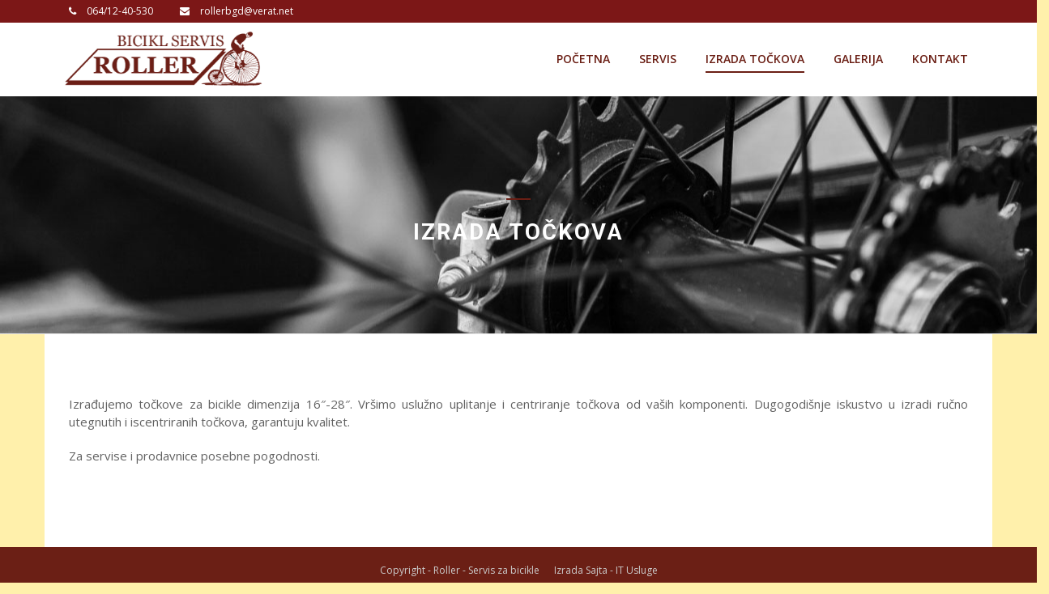

--- FILE ---
content_type: text/html; charset=UTF-8
request_url: http://www.biciklservisbeograd.rs/izrada-tockova/
body_size: 7251
content:
<!DOCTYPE html>
<html lang="sr-RS" prefix="og: http://ogp.me/ns#">
<head>
<meta charset="UTF-8">
<meta http-equiv="X-UA-Compatible" content="IE=edge">
<meta name="viewport" content="width=device-width, initial-scale=1">
<link rel="profile" href="http://gmpg.org/xfn/11">
<link rel="stylesheet" href="http://www.biciklservisbeograd.rs/wp-content/themes/maximum/css/animate.css">
<script src="http://www.biciklservisbeograd.rs/wp-content/themes/maximum/js/wow.min.js"></script>


<script>
new WOW().init();
</script>
<title>Roller | Biciklservis - Tockovi za bicikl</title>

<!-- This site is optimized with the Yoast SEO plugin v10.0.1 - https://yoast.com/wordpress/plugins/seo/ -->
<meta name="description" content="Popravka bicikala svih vrsta i proizvođača, Ugradnja delova i opreme za bicikle, Izrada točkova za bicikle, Prodaja polovnih, remontovanih bicikala"/>
<link rel="canonical" href="http://www.biciklservisbeograd.rs/izrada-tockova/" />
<meta property="og:locale" content="sr_RS" />
<meta property="og:type" content="article" />
<meta property="og:title" content="Roller | Biciklservis - Tockovi za bicikl" />
<meta property="og:description" content="Popravka bicikala svih vrsta i proizvođača, Ugradnja delova i opreme za bicikle, Izrada točkova za bicikle, Prodaja polovnih, remontovanih bicikala" />
<meta property="og:url" content="http://www.biciklservisbeograd.rs/izrada-tockova/" />
<meta property="og:site_name" content="Roller | Biciklservis - Servis za bicikle Roller" />
<meta property="og:image" content="http://www.biciklservisbeograd.rs/wp-content/uploads/2019/03/about-us-img-2.jpg" />
<meta property="og:image:width" content="800" />
<meta property="og:image:height" content="569" />
<meta property="og:image:alt" content="roller-slika" />
<meta name="twitter:card" content="summary_large_image" />
<meta name="twitter:description" content="Popravka bicikala svih vrsta i proizvođača, Ugradnja delova i opreme za bicikle, Izrada točkova za bicikle, Prodaja polovnih, remontovanih bicikala" />
<meta name="twitter:title" content="Roller | Biciklservis - Tockovi za bicikl" />
<meta name="twitter:image" content="http://www.biciklservisbeograd.rs/wp-content/uploads/2019/03/about-us-img-2.jpg" />
<!-- / Yoast SEO plugin. -->

<link rel='dns-prefetch' href='//fonts.googleapis.com' />
<link rel='dns-prefetch' href='//s.w.org' />
<link rel="alternate" type="application/rss+xml" title="Roller | Biciklservis - Servis za bicikle Roller &raquo; dovod" href="http://www.biciklservisbeograd.rs/feed/" />
<link rel="alternate" type="application/rss+xml" title="Roller | Biciklservis - Servis za bicikle Roller &raquo; dovod komentara" href="http://www.biciklservisbeograd.rs/comments/feed/" />
		<script type="text/javascript">
			window._wpemojiSettings = {"baseUrl":"https:\/\/s.w.org\/images\/core\/emoji\/11.2.0\/72x72\/","ext":".png","svgUrl":"https:\/\/s.w.org\/images\/core\/emoji\/11.2.0\/svg\/","svgExt":".svg","source":{"concatemoji":"http:\/\/www.biciklservisbeograd.rs\/wp-includes\/js\/wp-emoji-release.min.js?ver=5.1.16"}};
			!function(e,a,t){var n,r,o,i=a.createElement("canvas"),p=i.getContext&&i.getContext("2d");function s(e,t){var a=String.fromCharCode;p.clearRect(0,0,i.width,i.height),p.fillText(a.apply(this,e),0,0);e=i.toDataURL();return p.clearRect(0,0,i.width,i.height),p.fillText(a.apply(this,t),0,0),e===i.toDataURL()}function c(e){var t=a.createElement("script");t.src=e,t.defer=t.type="text/javascript",a.getElementsByTagName("head")[0].appendChild(t)}for(o=Array("flag","emoji"),t.supports={everything:!0,everythingExceptFlag:!0},r=0;r<o.length;r++)t.supports[o[r]]=function(e){if(!p||!p.fillText)return!1;switch(p.textBaseline="top",p.font="600 32px Arial",e){case"flag":return s([55356,56826,55356,56819],[55356,56826,8203,55356,56819])?!1:!s([55356,57332,56128,56423,56128,56418,56128,56421,56128,56430,56128,56423,56128,56447],[55356,57332,8203,56128,56423,8203,56128,56418,8203,56128,56421,8203,56128,56430,8203,56128,56423,8203,56128,56447]);case"emoji":return!s([55358,56760,9792,65039],[55358,56760,8203,9792,65039])}return!1}(o[r]),t.supports.everything=t.supports.everything&&t.supports[o[r]],"flag"!==o[r]&&(t.supports.everythingExceptFlag=t.supports.everythingExceptFlag&&t.supports[o[r]]);t.supports.everythingExceptFlag=t.supports.everythingExceptFlag&&!t.supports.flag,t.DOMReady=!1,t.readyCallback=function(){t.DOMReady=!0},t.supports.everything||(n=function(){t.readyCallback()},a.addEventListener?(a.addEventListener("DOMContentLoaded",n,!1),e.addEventListener("load",n,!1)):(e.attachEvent("onload",n),a.attachEvent("onreadystatechange",function(){"complete"===a.readyState&&t.readyCallback()})),(n=t.source||{}).concatemoji?c(n.concatemoji):n.wpemoji&&n.twemoji&&(c(n.twemoji),c(n.wpemoji)))}(window,document,window._wpemojiSettings);
		</script>
		<style type="text/css">
img.wp-smiley,
img.emoji {
	display: inline !important;
	border: none !important;
	box-shadow: none !important;
	height: 1em !important;
	width: 1em !important;
	margin: 0 .07em !important;
	vertical-align: -0.1em !important;
	background: none !important;
	padding: 0 !important;
}
</style>
	<link rel='stylesheet' id='wp-block-library-css'  href='http://www.biciklservisbeograd.rs/wp-includes/css/dist/block-library/style.min.css?ver=5.1.16' type='text/css' media='all' />
<link rel='stylesheet' id='contact-form-7-css'  href='http://www.biciklservisbeograd.rs/wp-content/plugins/contact-form-7/includes/css/styles.css?ver=5.1.1' type='text/css' media='all' />
<link rel='stylesheet' id='rs-plugin-settings-css'  href='http://www.biciklservisbeograd.rs/wp-content/plugins/revslider/public/assets/css/settings.css?ver=5.4.8.3' type='text/css' media='all' />
<style id='rs-plugin-settings-inline-css' type='text/css'>
#rs-demo-id {}
</style>
<link rel='stylesheet' id='parent-style-css'  href='http://www.biciklservisbeograd.rs/wp-content/themes/maximum/style.css?ver=5.1.16' type='text/css' media='all' />
<link rel='stylesheet' id='bootstrap-css'  href='http://www.biciklservisbeograd.rs/wp-content/themes/maximum/vendor/bootstrap/css/bootstrap.css?ver=5.1.16' type='text/css' media='all' />
<link rel='stylesheet' id='font-awesome-css'  href='http://www.biciklservisbeograd.rs/wp-content/plugins/js_composer/assets/lib/bower/font-awesome/css/font-awesome.min.css?ver=5.7' type='text/css' media='all' />
<link rel='stylesheet' id='flexslider-css'  href='http://www.biciklservisbeograd.rs/wp-content/plugins/js_composer/assets/lib/bower/flexslider/flexslider.min.css?ver=5.7' type='text/css' media='all' />
<link rel='stylesheet' id='maximum-default-theme-style-css'  href='http://www.biciklservisbeograd.rs/wp-content/themes/maximum/css/default-theme-style.css?ver=5.1.16' type='text/css' media='all' />
<link rel='stylesheet' id='google-fonts-family-css'  href='//fonts.googleapis.com/css?family=Open%2BSans%7COswald%3A300i%2C300%2C400%2C400italic%2C600%2C600i%2C700italic%2C700%26subset%3Dlatin%2Clatin-ext&#038;ver=1.0.0' type='text/css' media='all' />
<link rel='stylesheet' id='flaticon-css'  href='http://www.biciklservisbeograd.rs/wp-content/themes/maximum/css/flaticon.css?ver=5.1.16' type='text/css' media='all' />
<link rel='stylesheet' id='maximum-style-css'  href='http://www.biciklservisbeograd.rs/wp-content/themes/maximum/css/style.css?ver=5.1.16' type='text/css' media='all' />
<link rel='stylesheet' id='maximum-custom-css'  href='http://www.biciklservisbeograd.rs/wp-content/themes/maximum/css/custom.css?ver=5.1.16' type='text/css' media='all' />
<link rel='stylesheet' id='custom-woocommerce-style-css'  href='http://www.biciklservisbeograd.rs/wp-content/themes/maximum/css/custom-woocommerce.css?ver=5.1.16' type='text/css' media='all' />
<link rel='stylesheet' id='style-css'  href='http://www.biciklservisbeograd.rs/wp-content/themes/maximum-child/style.css?ver=5.1.16' type='text/css' media='all' />
<link rel='stylesheet' id='maximum-default-at-css'  href='http://www.biciklservisbeograd.rs/wp-content/themes/maximum/css/default-at-style.css?ver=5.1.16' type='text/css' media='all' />
<link rel='stylesheet' id='maximum-stylesheet-css'  href='http://www.biciklservisbeograd.rs/wp-content/themes/maximum/css/maximum-style.css?ver=5.1.16' type='text/css' media='all' />
<link rel='stylesheet' id='js_composer_front-css'  href='http://www.biciklservisbeograd.rs/wp-content/plugins/js_composer/assets/css/js_composer.min.css?ver=5.7' type='text/css' media='all' />
<script type='text/javascript' src='http://www.biciklservisbeograd.rs/wp-includes/js/jquery/jquery.js?ver=1.12.4'></script>
<script type='text/javascript' src='http://www.biciklservisbeograd.rs/wp-includes/js/jquery/jquery-migrate.min.js?ver=1.4.1'></script>
<script type='text/javascript' src='http://www.biciklservisbeograd.rs/wp-content/plugins/revslider/public/assets/js/jquery.themepunch.tools.min.js?ver=5.4.8.3'></script>
<script type='text/javascript' src='http://www.biciklservisbeograd.rs/wp-content/plugins/revslider/public/assets/js/jquery.themepunch.revolution.min.js?ver=5.4.8.3'></script>
<script type='text/javascript'>
/* <![CDATA[ */
var wpgmza_google_api_status = {"message":"Enqueued","code":"ENQUEUED"};
/* ]]> */
</script>
<script type='text/javascript' src='http://www.biciklservisbeograd.rs/wp-content/plugins/wp-google-maps/wpgmza_data.js?ver=5.1.16'></script>
<link rel='https://api.w.org/' href='http://www.biciklservisbeograd.rs/wp-json/' />
<link rel="EditURI" type="application/rsd+xml" title="RSD" href="http://www.biciklservisbeograd.rs/xmlrpc.php?rsd" />
<link rel="wlwmanifest" type="application/wlwmanifest+xml" href="http://www.biciklservisbeograd.rs/wp-includes/wlwmanifest.xml" /> 
<meta name="generator" content="WordPress 5.1.16" />
<link rel='shortlink' href='http://www.biciklservisbeograd.rs/?p=175' />
<link rel="alternate" type="application/json+oembed" href="http://www.biciklservisbeograd.rs/wp-json/oembed/1.0/embed?url=http%3A%2F%2Fwww.biciklservisbeograd.rs%2Fizrada-tockova%2F" />
<link rel="alternate" type="text/xml+oembed" href="http://www.biciklservisbeograd.rs/wp-json/oembed/1.0/embed?url=http%3A%2F%2Fwww.biciklservisbeograd.rs%2Fizrada-tockova%2F&#038;format=xml" />




























<style type="text/css">



    body{   



        font-size:15px;



        color:#626262;



        background-color: #ffffff;



        


        font-family: '', sans-serif;



    }



   h1{



      color:#000000;font-color:#000000;font-weight:normal;


    }



    h2{



      color:#000000;font-color:#000000;font-weight:normal;


    }



    h3{



      color:#000000;font-color:#000000;font-weight:normal;


    }



    h4{



      color:#000000;font-color:#000000;font-weight:normal;


    }



    .section-title h2{



      


    }



    .page_sidebar .widget-title{







      font-style:normal;






    }



    .blog-title h3 a{



    






    }



    h2.single-blog-title{



       






    }







    .top-bar{



      background-color:#7c1717;background-repeat:no-repeat;background-attachment:fixed;background-position:center center;background-size:Cover;background-image:url();


        padding: 5px 0px; 



        margin: 0px 0px;



        color: #ffffff;



        font-size: 12px ;



        border-top:0px solid #cccccc;



        border-bottom: 0px solid #cccccc;







        



    }







    






    


    .admin-bar nav#mainNav.affix {



      margin-top: auto;



    }



    










    .main-navigation



    {



      background-color:#ffffff;background-image:url(http://www.biciklservisbeograd.rs/wp-content/uploads/2019/03/header.jpg);


        padding:0px 0px ;



        margin:0px 0px ;







    }











    .main-navigation.affix



    {



       background-color:#ffffff;background-image :none;


    }



    .header-logo{



      padding:5px 0px ;



      margin:0px 0px ;



    }



    .top_logo .header-logo,



    .bottom-logo .header-logo {



      margin: 0 auto;



    }











    .left-logo .top_left{



      margin-top:0px;



    }



    .left-logo ul{



      padding-top: 0px;



    }



    .right_menu, .left_menu



    {



      padding:1%; 



    }



    .right_menu div#bs-example-navbar-collapse-1 {



      float: right;



    }



    .left_menu div#bs-example-navbar-collapse-1 {



      float: left;



    }



    .site-logo-right .header-logo {



      float: right;



    }



    .centered_content {



      text-align: center;



    }







    






    li.menu-item-type-woocommerce-cart{



      display: none; 



    }



    ul#menu-search a i{



      border-right: 0px; 



    }



    






    #bs-example-navbar-collapse-1{



      



      font-size: 14px;







      


    }



    .navbar-default .nav > li.active > a {



      color: #000000 ;



    }



    .navbar-default .nav > li > a{



      color:  !important;



    }



    .main-navigation li a:hover{



      color: #000000 !important;



    }



    .main-navigation li ul li a:hover, 



    .dropdown-menu>.active>a, .dropdown-menu>.active>a:focus, .dropdown-menu>.active>a:hover



    {



      background-color: #ffffff ;



      color:#751111 !important;



    }







    .navbar-default.affix .nav > li.active > a{



      color: #333333 ;



    }







    .navbar-default.affix .nav > li > a{



      color: #630606 !important;



    }







    .logo-top-scroll h3 {



      color: #630606;



    }







    .main-navigation.affix li a:hover{



      color: #333333 !important;



    }







    .main-navigation.affix li ul li a:hover



    {



      background-color: #ffffff ;



      color:#721616 !important;



    }







    .main-navigation.affix {



      position: fixed !important;



    }



    .logo-top-scroll {



      display: none;



    }



    .affix .logo-top-fix {



      display: none;



    }



    .affix .logo-top-scroll {



      display: block;



    }



    #footer



    {



      background-color:#111111;


      color:#ffffff;



      



    }



    .footer-content {



      font-size: 1em;



    }



    



    #footer a, #footer li a, #footer li {



      color: #ffffff;



    }



    #footer li a:visited , #footer a:visited{



      color: #ffffff;



    }



    #footer li a:focus , #footer a:focus{



      color: #ffffff;



    }



    #footer li a:hover , #footer a:hover{



      color: #fc8b1c;



    }







    #footer .copyright



    {



      


      color:#ffffff; 



    }



    #footer .copyright a{



      color: #ffffff;



    }



    #footer .copyright a:visited{



      color: #000000;



    }



    #footer .copyright a:focus{



      color: #303030;



    }



    #footer .copyright a:hover{



      color: #ffffff;



    }







    .header-four-mobile-logo{



      display: none;







    }







@media only screen and (max-width: 1024px){







  .header_menu #bs-example-navbar-collapse-1.collapse.in{



    background-color:#ffffff;


      font-size: 14px;



  }



  .main-navigation .header_menu  li a, 



  .main-navigation .header_menu  li:hover a{



    border-bottom: 1px solid #f2f2f2


  }



  .header_menu #bs-example-navbar-collapse-1.collapse.in .navbar-nav a



  {



    color:#333333 !important;







  }



  .ochow-menu-item-toggle{



    color:#333333 !important;



  }



  li#menu-item-logo {



    display: none;



  }



  .header-four-mobile-logo{



    display: block;



    float: left;



  }



  



.navbar-header {



    margin: 0 !important;



}







}



@media only screen and (max-width: 992px){







}



@media only screen and (max-width: 768px) {



    .right_menu, .left_menu



    {



      padding:0%; 



    }



  }















</style>







<style type="text/css">.top_left a {
    color: #fff;
    margin-left: 10px;
    margin-right: 30px;
}
.main-navigation {
    position: relative;
}
.main-navigation{
    background:#fff;
}
.social-icons i {
    color: #fff !important;
}
.social-icons a {
    border: 0px !important;
}
.social-icons a {
    line-height: 20px !important;
}

.social-icons a:hover {
    background-color: transparent !important;
}
.single-header {
    background: #f2f2f2;
}

@media only screen and (max-width: 1024px){
.right_menu, .left_menu {
     padding: 0%;
}
}
@media only screen and (max-width: 768px){
.social-icons a {
    line-height: 0px !important;
}
.mobile-hide {
    display: none;
}

}
@media only screen and (max-width: 736px){
div#topbar {
    display: none !important;
}

}
.navbar-default .nav > li.buy-now a {
    color: #ffffff !important;
    background-color: #7AA93C !important;
    border-top: none;
    border-right: none;
    border-left: none;
    text-decoration: none !important;
    text-transform: uppercase !important;
    margin-bottom: 5px;
}</style>



<script type="text/javascript"></script>		<style type="text/css">.recentcomments a{display:inline !important;padding:0 !important;margin:0 !important;}</style>
		<meta name="generator" content="Powered by WPBakery Page Builder - drag and drop page builder for WordPress."/>
<!--[if lte IE 9]><link rel="stylesheet" type="text/css" href="http://www.biciklservisbeograd.rs/wp-content/plugins/js_composer/assets/css/vc_lte_ie9.min.css" media="screen"><![endif]--><meta name="generator" content="Powered by Slider Revolution 5.4.8.3 - responsive, Mobile-Friendly Slider Plugin for WordPress with comfortable drag and drop interface." />
<link rel="icon" href="http://www.biciklservisbeograd.rs/wp-content/uploads/2019/03/favicon.png" sizes="32x32" />
<link rel="icon" href="http://www.biciklservisbeograd.rs/wp-content/uploads/2019/03/favicon.png" sizes="192x192" />
<link rel="apple-touch-icon-precomposed" href="http://www.biciklservisbeograd.rs/wp-content/uploads/2019/03/favicon.png" />
<meta name="msapplication-TileImage" content="http://www.biciklservisbeograd.rs/wp-content/uploads/2019/03/favicon.png" />
<script type="text/javascript">function setREVStartSize(e){									
						try{ e.c=jQuery(e.c);var i=jQuery(window).width(),t=9999,r=0,n=0,l=0,f=0,s=0,h=0;
							if(e.responsiveLevels&&(jQuery.each(e.responsiveLevels,function(e,f){f>i&&(t=r=f,l=e),i>f&&f>r&&(r=f,n=e)}),t>r&&(l=n)),f=e.gridheight[l]||e.gridheight[0]||e.gridheight,s=e.gridwidth[l]||e.gridwidth[0]||e.gridwidth,h=i/s,h=h>1?1:h,f=Math.round(h*f),"fullscreen"==e.sliderLayout){var u=(e.c.width(),jQuery(window).height());if(void 0!=e.fullScreenOffsetContainer){var c=e.fullScreenOffsetContainer.split(",");if (c) jQuery.each(c,function(e,i){u=jQuery(i).length>0?u-jQuery(i).outerHeight(!0):u}),e.fullScreenOffset.split("%").length>1&&void 0!=e.fullScreenOffset&&e.fullScreenOffset.length>0?u-=jQuery(window).height()*parseInt(e.fullScreenOffset,0)/100:void 0!=e.fullScreenOffset&&e.fullScreenOffset.length>0&&(u-=parseInt(e.fullScreenOffset,0))}f=u}else void 0!=e.minHeight&&f<e.minHeight&&(f=e.minHeight);e.c.closest(".rev_slider_wrapper").css({height:f})					
						}catch(d){console.log("Failure at Presize of Slider:"+d)}						
					};</script>
<noscript><style type="text/css"> .wpb_animate_when_almost_visible { opacity: 1; }</style></noscript>
</head>    
<body class="page-template-default page page-id-175 wpb-js-composer js-comp-ver-5.7 vc_responsive" id="page-top">
<!-- Nav Section -->

    


  

    <div class="top-bar left-logo" id="topbar">

        <div class="container">

            
                 <div class="col-md-6 topleft">

                    <div class="top_left"><i class="fa fa-phone" aria-hidden="true"></i> <a href="tel:+381641240530">064/12-40-530</a> <i class="fa fa-envelope" aria-hidden="true"></i> <a href="mailto:rollerbgd@verat.net">rollerbgd@verat.net</a></div> 

                </div>

                <div class="col-md-6 topright">

                    
                </div>

            
        </div>

    </div>







<header>

    <nav id="mainNav" class="navbar navbar-default navbar-fixed-top main-navigation"><div class="header_menu">

        <div class="container">

            <!-- Brand and toggle get grouped for better mobile display -->            

             <div class="navbar-header">

             <!-- Logo Here -->

             <div class="row">

             

            <button type="button" class="navbar-toggle" data-toggle="collapse" data-target="#bs-example-navbar-collapse-1">

                <span class="sr-only">Toggle navigation</span>

                <span class="icon-bar"></span>

                <span class="icon-bar"></span>

                <span class="icon-bar"></span>

            </button>

                 <div class="col-md-3 left_logo">

                    <div class="site-logo-left logo-top-fix">

                        <a href="http://www.biciklservisbeograd.rs/">

                        
                        
                        <img src="http://www.biciklservisbeograd.rs/wp-content/uploads/2019/03/logo.png" alt="Roller | Biciklservis &#8211; Servis za bicikle Roller" class="img-responsive header-logo" data-at2x=http://www.biciklservisbeograd.rs/wp-content/uploads/2019/03/logo.png id="logo" />

                        
                       </a>

                    </div>



                    <div class="site-logo-left logo-top-scroll">

                        <a href="http://www.biciklservisbeograd.rs/">

                        
                        <img src="http://www.biciklservisbeograd.rs/wp-content/uploads/2019/03/logo.png" alt="Roller | Biciklservis &#8211; Servis za bicikle Roller" class="img-responsive header-logo"/>

                        
                       </a>

                    </div>

                 </div>



                 <div class="col-md-9 right_menu">

                



            <!-- Collect the nav links, forms, and other content for toggling -->

           

            <div id="bs-example-navbar-collapse-1" class="collapse navbar-collapse"><ul id="menu-top-meni" class="nav navbar-nav navbar-right"><li id="menu-item-18" class="menu-item menu-item-type-post_type menu-item-object-page menu-item-home menu-item-18"><a title="Početna" href="http://www.biciklservisbeograd.rs/">Početna</a></li>
<li id="menu-item-166" class="menu-item menu-item-type-post_type menu-item-object-page menu-item-166"><a title="Servis" href="http://www.biciklservisbeograd.rs/servis/">Servis</a></li>
<li id="menu-item-183" class="menu-item menu-item-type-post_type menu-item-object-page current-menu-item page_item page-item-175 current_page_item menu-item-183 active"><a title="Izrada Točkova" href="http://www.biciklservisbeograd.rs/izrada-tockova/">Izrada Točkova</a></li>
<li id="menu-item-186" class="menu-item menu-item-type-post_type menu-item-object-page menu-item-186"><a title="Galerija" href="http://www.biciklservisbeograd.rs/galerija/">Galerija</a></li>
<li id="menu-item-195" class="menu-item menu-item-type-post_type menu-item-object-page menu-item-195"><a title="Kontakt" href="http://www.biciklservisbeograd.rs/kontakt/">Kontakt</a></li>
</ul></div>
            </div>

        </div>

                

        </div>

        <!-- /.container-fluid -->

      </div>

    </nav>

</header>


<!-- intro box Section --><div class="single-header">
<div class="row">
	<div class="col-md-12 col-sm-12">
		<div class="section-title post-meta center-text animated fadeInUp">
		<div class="pagetitle-line"></div>
		<h2>
			Izrada Točkova		</h2>
		</div>
	</div>
</div>
</div>
<div class="container ">
<div class="row">
<article class="blog-post clearfix">
<div class="col-md-12 col-sm-12 col-xs-12">
<div class="blog-content">
<div class="blog-text">
<div class="vc_row wpb_row vc_row-fluid"></div><div class="wpb_column vc_column_container vc_col-sm-12"><div class="vc_column-inner"><div class="wpb_wrapper"></div></div></div>
	<div class="wpb_text_column wpb_content_element " >
		<div class="wpb_wrapper">
			
		</div>
	</div>
<p class="servis">Izrađujemo točkove za bicikle dimenzija 16&#8243;-28&#8243;. Vršimo uslužno uplitanje i centriranje točkova od vaših komponenti. Dugogodišnje iskustvo u izradi ručno utegnutih i iscentriranih točkova, garantuju kvalitet.</p>
<p class="servis">Za servise i prodavnice posebne pogodnosti.</p>
<p>&nbsp;</p>
</div>
</div>
<div class="read-btn post-navigation"></div>
</div>
</article>
</div>
</div>

    <!-- Footer Section -->
    <footer class="footer" id="footer"><!-- Section id-->
        <div class="top-border clear"></div>

                  
        <div class="copyright clearfix">
            <div class="container">
            	<div class="row">
            <div class="col-md-12">
<p style="text-align: center;">Copyright - Roller - Servis za bicikle <a href="https://www.it-usluge.net/" target="_blank" rel="noopener">Izrada Sajta - IT Usluge</a></p>
</div>            </div>
            </div>
        </div>
            </footer>
 <div class="modal fade" id="myModal" role="dialog">
    <div class="modal-dialog">
    <div class="modal-content">
        <div class="modal-header">
          <button type="button" class="close" data-dismiss="modal">&times;</button>
          <h4 class="modal-title">SEARCH </h4>
        </div>
        <div class="modal-body">
        <p>Use the search box to find the product you are looking for.</p>
          <form role="search" method="get" class="search-form" action="http://www.biciklservisbeograd.rs/">
				<label>
					<span class="screen-reader-text">Pretraga za:</span>
					<input type="search" class="search-field" placeholder="Pretraga &hellip;" value="" name="s" />
				</label>
				<input type="submit" class="search-submit" value="Pretraži" />
			</form>        </div>
        <div class="modal-footer">
          <button type="button" class="btn btn-default" data-dismiss="modal">Close</button>
        </div>
      </div>
      </div>
      </div>

	<script type='text/javascript' src='http://www.biciklservisbeograd.rs/wp-includes/js/underscore.min.js?ver=1.8.3'></script>
<script type='text/javascript' src='http://www.biciklservisbeograd.rs/wp-includes/js/backbone.min.js?ver=1.2.3'></script>
<script type='text/javascript'>
/* <![CDATA[ */
var wpApiSettings = {"root":"http:\/\/www.biciklservisbeograd.rs\/wp-json\/","nonce":"36838dd1dd","versionString":"wp\/v2\/"};
/* ]]> */
</script>
<script type='text/javascript' src='http://www.biciklservisbeograd.rs/wp-includes/js/api-request.min.js?ver=5.1.16'></script>
<script type='text/javascript' src='http://www.biciklservisbeograd.rs/wp-includes/js/wp-api.min.js?ver=5.1.16'></script>
<script type='text/javascript'>
/* <![CDATA[ */
var wpcf7 = {"apiSettings":{"root":"http:\/\/www.biciklservisbeograd.rs\/wp-json\/contact-form-7\/v1","namespace":"contact-form-7\/v1"},"cached":"1"};
/* ]]> */
</script>
<script type='text/javascript' src='http://www.biciklservisbeograd.rs/wp-content/plugins/contact-form-7/includes/js/scripts.js?ver=5.1.1'></script>
<script type='text/javascript' src='http://www.biciklservisbeograd.rs/wp-content/themes/maximum-child/js/arrow60.js?ver=1.1'></script>
<script type='text/javascript' src='http://www.biciklservisbeograd.rs/wp-content/themes/maximum/js/ie-emulation-modes-warning.js?ver=5.1.16'></script>
<script type='text/javascript' src='http://www.biciklservisbeograd.rs/wp-content/themes/maximum/js/ie10-viewport-bug-workaround.js?ver=5.1.16'></script>
<script type='text/javascript' src='http://www.biciklservisbeograd.rs/wp-content/themes/maximum/js/navigation.js?ver=1.0'></script>
<script type='text/javascript' src='http://www.biciklservisbeograd.rs/wp-content/themes/maximum/vendor/bootstrap/js/bootstrap.min.js?ver=5.1.16'></script>
<script type='text/javascript' src='http://www.biciklservisbeograd.rs/wp-content/themes/maximum/vendor/ajax/libs/jquery-easing/1.3/jquery.easing.min.js?ver=5.1.16'></script>
<script type='text/javascript' src='http://www.biciklservisbeograd.rs/wp-content/themes/maximum/vendor/scrollreveal/scrollreveal.min.js?ver=5.1.16'></script>
<script type='text/javascript' src='http://www.biciklservisbeograd.rs/wp-content/themes/maximum/js/theme.js?ver=5.1.16'></script>
<script type='text/javascript' src='http://www.biciklservisbeograd.rs/wp-content/themes/maximum/js/retina.js?ver=5.1.16'></script>
<script type='text/javascript' src='http://www.biciklservisbeograd.rs/wp-content/themes/maximum/vendor/woocommerce-FlexSlider/jquery.flexslider.js?ver=5.1.16'></script>
<script type='text/javascript' src='http://www.biciklservisbeograd.rs/wp-content/themes/maximum/js/skip-link-focus-fix.js?ver=5.1.16'></script>
<script type='text/javascript' src='http://www.biciklservisbeograd.rs/wp-content/themes/maximum/js/wc-quantity-increment.js?ver=5.1.16'></script>
<script type='text/javascript' src='http://www.biciklservisbeograd.rs/wp-includes/js/wp-embed.min.js?ver=5.1.16'></script>
<script type='text/javascript' src='http://www.biciklservisbeograd.rs/wp-content/plugins/js_composer/assets/js/dist/js_composer_front.min.js?ver=5.7'></script>
	
    
  </body>
</html>
<!--
Performance optimized by W3 Total Cache. Learn more: https://www.w3-edge.com/products/

Page Caching using disk: enhanced 

Served from: www.biciklservisbeograd.rs @ 2026-01-21 23:57:30 by W3 Total Cache
-->

--- FILE ---
content_type: text/css
request_url: http://www.biciklservisbeograd.rs/wp-content/themes/maximum/css/default-theme-style.css?ver=5.1.16
body_size: 755
content:
/*------------------------------------------------------------------
[Default Theme Stylesheet]

Project:	Maximum - Responsive Multipurpose WordPress Theme
Version:	1.0
Primary use:	Maximum - Responsive Multipurpose WordPress Theme 
-------------------------------------------------------------------*/


/*------------------------------------------------------------------
[Table of contents]

1. DEFAULT FONT SIZE STYLE
2. Font Weight
3. Some Commen Css

-------------------------------------------------------------------*/

@charset "utf-8";
/* CSS Document */



body{
	font-size:14px;
}
/*========== DEFAULT FONT SIZE STYLE==========*/
.fs-8{
	font-size:0.5714285714285714em;
}
.fs-10{
	font-size:0.7142857142857143em;
}
.fs-12, h6, .h6{
	font-size:0.8571428571428571em;
}
.fs-14, h5, .h5{
	font-size:1em;
}
.fs-16{
	font-size:1.1428571428571428em;
}
.fs-18, h4, .h4{
	font-size:1.2857142857142858em;
}
.fs-20{
	font-size:1.4285714285714286em;
}
.fs-24, h3, .h3{
	font-size:1.7142857142857142em;
}
.fs-26{
	font-size:1.8571428571428572em;
}
.fs-30, h2, .h2{
	font-size:2.142857142857143em;
}
.fs-36, h1, .h1{
	font-size:2.5714285714285716em;
}
.fs-40{
	font-size:2.857142857142857em;
}
.fs-42{
	font-size:3em;
}
.fs-48{
	font-size:3.4285714285714284em;
}
.fs-60{
	font-size:4.285714285714286em;
}
.fs-72{
	font-size:5.142857142857143em;
}


/*----------------font-weight---------------------*/

.fw-100{
	font-weight:100;
}
.fw-200{
	font-weight:200;
}
.fw-300{
	font-weight:300;
}
.fw-400{
	font-weight:400;
}
.fw-500{
	font-weight:500;
}
.fw-600{
	font-weight:600;
}
.fw-700{
	font-weight:700;
}
.fw-800{
	font-weight:800;
}
.fw-900{
	font-weight:900;
}
.fw-bold{
	font-weight:bold;
}

/*----------------end default font style---------------------*/


/*----Some Commen Css---*/
.clearfix:before,
.clearfix:after,
.at-row:before,
.at-row:after,{
  content: " ";
  display: table;
}
.clearfix:after,.at-row:after, {
  clear: both;
}
.float-left {
  float: left !important;
}
.float-right {
  float: right !important;
}
.at-text-left {
  text-align: left;
}
.at-text-right {
  text-align: right;
}
.at-text-center {
  text-align: center;
}
.at-text-justify {
  text-align: justify;
}
.at-text-nowrap {
  white-space: nowrap;
}
.at-text-lowercase {
  text-transform: lowercase;
}
.at-text-uppercase {
  text-transform: uppercase;
}
.at-text-capitalize {
  text-transform: capitalize;
}
strong {
  font-weight: bold;
}
dfn {
  font-style: italic;
}














--- FILE ---
content_type: text/css
request_url: http://www.biciklservisbeograd.rs/wp-content/themes/maximum/css/style.css?ver=5.1.16
body_size: 6297
content:
/*------------------------------------------------------------------
[Master Stylesheet]

Project:	Maximum
Version:	1.0    
Primary use:	Maximum 
Tags: editor-style, theme-options, custom-colors
-------------------------------------------------------------------*/

/*------------------------------------------------------------------
[Table of contents]

1. Body  /  #page-top
2. Navigation / #mainNav
3. Slider
4. Section commen style
5. Intro Box section
6. About section  /  #about
7. Our Attorneys  /  #attorneys
8. Our Services section  /  #services
9. News (Blog) section  /  #news
10. Testimonials section  /  #testimonials
11. Contact section  /  #contactus
12. Footer section  /  #footer
13. Responsive Media Screen style

-------------------------------------------------------------------*/
/*------------------------------------------------------------------
# [Color codes]

# Black (text): #333
# Gray  : #898989
# Gold : #0F8FCD

------------------------------------------------------------------*/
/*------------------------------------------------------------------
[Typography]

Body :		'Open Sans', sans-serif;
Title and logo:		'Lato';

-------------------------------------------------------------------*/
/*---Body---*/

html,
body {
    height: 100%;
    width: 100%;
}
body {
    color: #333333;
}
a {
    color: #333;
    -webkit-transition: all 0.35s;
    -moz-transition: all 0.35s;
    transition: all 0.35s;
}
a:hover,
a:focus {
    outline: none;
    outline-offset: 0px;
}
h1,
h2,
h3,
h4,
h5,
h6 {
    color: #333;
    /*font-family: "Open sans" !important;*/
}
p {
    line-height: 23px;
    margin-bottom: 20px;
}
.gold {
    color: #0F8FCD;
}
.white {
    color: #fff;
}
.text-faded {
    color: #fff;
}
section {
    padding: 20px 0;
}
aside {
    padding: 15px 0;
}
aside section {
    padding: 15px 15px 10px 15px;
    margin: 5px 0px 15px 0px;
}
table {
    border-collapse: collapse;
    width: 100%;
}
td, th {
    border: 0px solid #ddd;
    text-align: left;
    padding: 8px !important;
}
th {
    color: #fff;
}
/*tr:nth-child(odd) {
    background: #ddd;
}*/
.no-padding {
    padding: 0;
}
/*---Navigation / #mainNav---*/

.navbar-brand {
    text-transform: uppercase;
   /* line-height: 40px !important;
    height: 70px !important;*/	
}
.navbar-brand > img {
    max-width: 80%;
}
.navbar-default {
    background-color: #000;
    border-color: rgba(34, 34, 34, 0.05);
    -webkit-transition: all 0.35s;
    -moz-transition: all 0.35s;
    transition: all 0.35s;
    font-weight: 300;
    letter-spacing: 0px;
}
.navbar-collapse {
    overflow: hidden !important;
    height: 70px !important;
}
.navbar-default .navbar-header .navbar-toggle {
    font-size: 1em;
    color: #222222;
    text-transform: uppercase;
    background-color: #fff;
    z-index: 1;
}
.navbar-default .nav > li > a,
.navbar-default .nav > li > a:focus {
    color: #333;
}
.navbar-default .nav > li.active > a,
.navbar-default .nav > li.active > a:focus {
    background-color: transparent;
    outline: none;
}
.navbar-default .nav > li.active > a:hover,
.navbar-default .nav > li.active > a:focus:hover {
    background-color: transparent;
}
@media (min-width: 768px) {
	/*.home .navbar-default {
        background-color: transparent;
        /*border-bottom: 1px solid #fff;
		position: absolute;
    }*/
	.navbar-default, .blog .navbar-default  {
        
        border-color: transparent;
        margin: 0px;
		position: relative;
    }
    .navbar-default .nav > li > a {
        color: #333;
        padding: 10px 20px;
        font-weight: 400;
        text-transform: capitalize;
    }
	/*.home .navbar-default.affix {
        background-color: #fff;
        border-color: rgba(34, 34, 34, 0.05);
        margin: 0;
		position: fixed;
    }*/
    .navbar-default.affix {
        background-color: #fff;
        border-color: rgba(34, 34, 34, 0.05);
        margin: 0;
		position: fixed;
    }
    .navbar-default.affix .navbar-header .navbar-brand:hover,
    .navbar-default.affix .navbar-header .navbar-brand:focus {
        color: #000;
    }
    .navbar-default.affix .nav > li > a,
    .navbar-default.affix .nav > li > a:focus {
        color: #222222;
    }
}

/*---slider---*/

.slider-banner {
    padding: 0;
}
.flex-caption {
    position: absolute;
    left: 15%;
    right: 15%;
    top: 40%;
    bottom: 20px;
    z-index: 10;
    padding-top: 20px;
    padding-bottom: 20px;
    color: #ffffff;
    text-align: left;
    text-transform: uppercase;
}
.flex-caption h1 {
    margin-bottom: 30px;
    color: #fff;
}
.btn-box {
    padding: 10px 30px;
    margin-right: 15px;
    letter-spacing: 1px;
}
.btn-box.call-btn {
    border: none;
}
.btn-box.mail-btn {
    background-color: transparent;
    border: 1px solid #fff;
    ;
}
.btn-box i {
    padding-right: 10px;
}
.overlay-header .main-navigation{
    position: absolute !important;
    top: auto !important;
    background: transparent;
}
/*---Section commen style---*/
.single-header {
    background-image: url(./images/pagetitle_bg.png) !important;
    background-position: center center !important;
    padding: 150px 0px 150px !important;
}
.overlay-header .single-header
{
    padding: 200px 0px 150px !important;
}
.section-title {
    margin-bottom: 15px;
}
.section-title h2 {
    font-weight: 700;
    letter-spacing: 2px;
    text-transform: uppercase;
    /*background: url(../images/line-02.jpg) no-repeat bottom center;*/
    font-size: 1.7142857142857142em;
    margin-top: 0px;
    color:#fff;
}
.pagetitle-line {
    -webkit-transition: all 0.2s ease-in-out;
    -moz-transition: all 0.2s ease-in-out;
    -o-transition: all 0.2s ease-in-out;
    -ms-transition: all 0.2s ease-in-out;
    transition: all 0.2s ease-in-out;
    background: #1697d4;
    margin-bottom: 4% !important;
    height: 2px;
    margin: 0 auto;
    width: 30px;
    margin: 4% auto;
}
.single-header:hover .pagetitle-line {
    width: 80px;
}
.section-title.center-text {
    text-align: center;
}
.section-title.center-text p {
    width: 50%;
    margin: 10px auto 20px;
}
.section-title p {
    margin: 10px auto 20px;
}
/*---intro section---*/

section.introbox {
    margin-top: -10%;
    position: relative;
    z-index: 10;
}
.intro-ser {
    color: #fff;
    padding: 60px 40px 30px;
    text-align: center;
    -webkit-transition: all 0.35s;
    -moz-transition: all 0.35s;
    transition: all 0.35s;
    box-shadow: 0px;
}
.intro-ser:hover,
.intro-ser.in-one:hover,
.intro-ser.in-two:hover,
.intro-ser.in-three:hover {
    background-color: #f7f7f7;
    color: #898989;
    -webkit-transition: all 0.35s;
    -moz-transition: all 0.35s;
    transition: all 0.35s;
    box-shadow: 3px 3px 10px 0px rgba(0, 0, 0, 0.2);
}
.intro-ser:hover h3 {
    color: #333;
}
.intro-ser:hover p.icon {
    border: 1px solid;
}
.intro-ser.in-two {
    background-color: #b48a55;
}
.intro-ser.in-three {
    background-color: #a17b4b;
}
.intro-ser p.icon {
    display: block;
    width: 70px;
    height: 70px;
    margin: 0 auto;
    background-color: #fff;
    font-size: 2.5714285714285716em;
}
.intro-ser p i {
    vertical-align: middle;
}
.intro-ser h3 {
    margin-top: 30px;
    color: #fff;
}
.intro-ser hr {
    width: 30px;
    height: 3px;
    background-color: #fff;
    border: none;
}
/*---About section---*/


/*.about .section-title h2 {
    background: url('../images/line-02.jpg') no-repeat bottom left;
}

.about img {
    display: inline-block;
}
.about .left-side {
    padding-right: 100px;
}
.about .right-side {
    padding-top: 50px;
}
.about-content {
    padding-top: 10px;
    padding-bottom: 10px;
}
.about-img {
    text-align: center;
}
.about-img figure {
    margin-bottom: 0px;
    margin-top: 15px;
}
.about hr {
    border-top: 1px solid;
}*/
.newsletter {
    text-align: left;
    padding: 5px 0px;
}
.newsletter .form-control {
    width: 320px;
    height: 50px;
    background-color: #f9f9f9;
    border-radius: 0;
    box-shadow: none;
}
.newsletter .btn {
    border-radius: 0;
    height: 50px;
    border: 1px solid;
    padding: 0px 30px;
    font-weight: 400;
    color: #fff;
    -webkit-transition: all 0.35s;
    -moz-transition: all 0.35s;
    transition: all 0.35s;
    text-transform: uppercase;
}
.newsletter .btn:hover {
    background-color: transparent;
    -webkit-transition: all 0.35s;
    -moz-transition: all 0.35s;
    transition: all 0.35s;
}
.newsletter p {
    margin-bottom: 30px;
}
/* Shine */

.about-img figure {
    position: relative;
}
.about-img figure::before {
    position: absolute;
    top: 0;
    left: -87%;
    z-index: 2;
    display: block;
    content: '';
    width: 50%;
    height: 100%;
    background: -webkit-linear-gradient(left, rgba(255, 255, 255, 0) 0%, rgba(255, 255, 255, .3) 100%);
    background: linear-gradient(to right, rgba(255, 255, 255, 0) 0%, rgba(255, 255, 255, .3) 100%);
    -webkit-transform: skewX(-25deg);
    transform: skewX(-25deg);
}
.about-img figure:hover::before {
    -webkit-animation: shine .75s;
    animation: shine .75s;
}
figure {
    overflow: hidden;
}
@-webkit-keyframes shine {
    100% {
        left: 125%;
    }
}
@keyframes shine {
    100% {
        left: 125%;
    }
}
/*---our attorneys Section---*/

.attorneys .section-title {} .team-block {
    text-align: center;
}
.details-text {
    background-color: rgba(0, 0, 0, 0.8);
    position: absolute;
    display: block;
    width: 100%;
    color: #fff;
}
.hover {
    width: 100%;
    height: 100%;
    float: left;
    overflow: hidden;
    position: relative;
    text-align: center;
    cursor: default;
    margin-bottom: 25px;
}
.hover img {
    display: block;
    position: relative;
}
.ehover .overlay {
	transition: all 0.4s ease-in-out;
}
.hover .overlay {
    width: 100%;
    height: 100%;
    position: absolute;
    overflow: hidden;
    top: 0;
    left: 0;
}
.ehover .name-block {
    transform: translateY(250px);
    transition: all 0.4s ease-in-out;
}
.hover .name-block {
    text-transform: uppercase;
    color: #fff;
    text-align: center;
    position: relative;
    padding: 10px;
    background: rgba(0, 0, 0, 0.8);
}
.hover .name-block .h3 {
    color: #fff;
}
.ehover button.info {
    opacity: 0;
    transform: scale(0);
    transition: all 0.4s ease-in-out;
    font-weight: normal;
}
.hover button.info {
    display: inline-block;
    text-decoration: none;
    width: 50px;
    height: 50px;
    text-transform: uppercase;
    color: #fff;
    border: 2px solid;
    margin: 50px 0 0 5px;
    border-radius: 100%;
}
.hover button.info:hover {
    border: 2px solid #fff;
    background-color: transparent;
}
.ehover:hover .overlay {
    background-color: rgba(0, 0, 0, 0.8);
}
.ehover:hover .name-block {
    transform: translateY(300px);
}
.ehover:hover button.info {
    opacity: 1;
    transform: scale(1);
}
/*--- our services section---*/

/*.services {
    background-color: #f3f3f3;
}
.ser-block {
    text-align: center;
    background-color: #fff;
    padding: 30px 10px;
    margin: 15px 0px;
    -webkit-transition: all 0.35s;
    -moz-transition: all 0.35s;
    transition: all 0.35s;
    -ms-transform: scale(1, 1);
   
    
    -webkit-transform: scale(1, 1);
    
    
    transform: scale(1, 1);
}
.ser-block p.content {
    line-height: 30px;
    padding: 10px 20px 0px;
}
.ser-block hr {
    width: 30px;
    height: 3px;
    border: none;
}
.ser-block:hover hr {
    background-color: #333;
    -webkit-transition: all 0.35s;
    -moz-transition: all 0.35s;
    transition: all 0.35s;
}
.ser-block:hover {
    color: #fff;
    -webkit-transition: all 0.35s;
    -moz-transition: all 0.35s;
    transition: all 0.35s;
    -ms-transform: scale(1.1, 1.1);
    
    
    -webkit-transform: scale(1.1, 1.1);
    
    
    transform: scale(1.1, 1.1);
}
.ser-block:hover .ser-icon {
    color: #fff;
    -webkit-transition: all 0.35s;
    -moz-transition: all 0.35s;
    transition: all 0.35s;
}
.ser-icon {
    font-size: 3.4285714285714284em;
    color: #898989;
    -webkit-transition: all 0.35s;
    -moz-transition: all 0.35s;
    transition: all 0.35s;
}*/
/*---blog section---*/

.date i {
    font-size: 1.2857142857142858em;
    padding-right: 10px;
}
.date p {
    color: #898989;
}
.author {
    text-transform: capitalize;
    line-height: 14px;
    padding: 10px 0px;
}
.author i {
    padding-right: 10px;
    float: left;
}
.author i.fa-user {
    padding-left: 30px;
}
.blog-title h3 {
    margin-bottom: 20px;
    margin-top: 0px;
}
/*.home .blog-content{
    display: block;
     padding: 0px 0px;
    border: 0px;
    margin-bottom: -4px;
}
.home article.blog-post {padding: 0px;}

.product-template-default .blog-content{margin-bottom: 0px;}
.product-template-default article.blog-post{padding-top: 20px;padding-bottom: 0px;}
.blog-content {
    padding: 20px 15px;
    display: inline-block;
    text-align: justify;
    width: 100%;
    margin-bottom: 40px;
}*/
.blog-content .col-md-6,.blog-content .col-sm-6, .blog-content .col-xs-12{
    padding-left: 0px;
}
.search-results .blog-content:last-child, .archive .blog-content:last-child, .category .blog-content:last-child {
    border-bottom: 0px solid;
}
.read-btn a.btn {
    border: none;
    box-shadow: none;
    text-transform: capitalize;
    letter-spacing: 2px;
    margin: 20px 0px;
    padding-left: 0px;
    color: #898989;
}
.read-btn a.btn:hover {
    padding-left: 10px;
}


article.blog-post {
    padding: 20px 0px;
    display: block;
}

article.blog-post .img-right {
    padding-left: 0px;
	float:right;
}
article.blog-post .img-left {
    padding-right: 0px;
	float:left;
}
.post-categories{
    list-style: none !important;
    margin: 0;
    float: left;
    padding: 0px;
}
.post-categories li{
	float: left;
}
.post-categories li > a{
    color: #898989;
}
.post-categories li:after{
	content:',';
    padding-right: 3px;	
}
.post-categories li:last-child:after{
	content:'';
}
 
.single-header .post-meta{
	text-transform:capitalize;
	font-size:16px;
}
.screen-reader-text{
	display:none;
}
.nav-previous{
	width:50%;
	float:left;
}
.nav-previous > a:before{
	content:'<<';
	padding-right:10px;
}
.nav-next{
	width:50%;
	float:right;
	text-align:right;
}
.nav-next > a:after{
	content:'>>';
	padding-left:10px;	
}
.post-navigation {
    padding: 10px 0px;
}

/*.comment-form-comment label, img.avatar{
    display: none !important;
}*/

.comment-form-comment textarea, .comment-form-author input, input#email, input#url {
    width: 100%;
}
.form-submit .submit {
    float: right;
    padding: 10px 20px;
    color: #fff !important;
	border:1px solid;
}
article.blog-post img {
    padding-bottom:10px;
}
.reply{
    color: #fff;
    width: 75px;
    text-align: center;
    padding: 5px 10px;
    margin-left: -10px;
}
.reply a{
    color: #fff;
}
.comment-content {
    border-top: 1px solid;
    padding-top: 10px;
	margin-top:5px;
}
.comment-author {
    font-size: 18px;
    text-transform: capitalize;
    padding-bottom: 5px;
}
ol.comment-list {
    padding-left: 0px !important;
    list-style: none;
    margin-left: 0px !important;
}
ol.children {
    list-style: none;
    margin: 10px 10px;
    padding: 0px !important;
}
.comment {
    border-radius: 10px;
    padding: 10px 10px 10px 10px;
    margin-bottom: 10px;
}
button, html input[type="button"], input[type="reset"], input[type="submit"] {
    -webkit-appearance: button;
    cursor: pointer;
    border: 1px solid;
    color: #fff;
	padding: 5px 15px;
}
input[type="search"],input[type="password"] {
    -webkit-appearance: none;
    border: 1px solid #999999;
    padding: 5px 15px;
    width: 245px;
}
.widget-title {
    border-bottom: 1px solid;
    padding-bottom: 15px;
    padding-top: 0px;
    margin-top: 0px;
    text-transform: uppercase;
    font-size: 18px;
    margin-bottom: 15px;
}
.nav-links {
    padding-top: 10px;
}
.single-post .nav-links {
    border-top: 1px solid;
    padding-top: 10px;
}
.nav-previous a, .nav-next a, .nav-previous a:hover, .nav-next a:hover {
    padding: 10px 10px;
    color: #898989 !important;
}
.archive .blog-content, .category .blog-content, .blog .blog-content {
    border-bottom: 2px solid;
    width: 100%;
}
.author {
    text-transform: inherit;
    line-height: 20px;
    padding: 0px 0px;
}
.widget ul, .widget ol {
    margin: 0 0 1em 0em;
    padding-left: 2.5em;
}
.widget ul.sub-menu, .widget ol.sub-menu {
    margin: 0 0 1em 0em;
    padding-left: 0em;
}
.widget-area .rsswidget img {
    display: inherit !important;
    width: auto !important;
    padding-bottom: 5px !important;
}
.widget select {
    width: 100%;
    border: 1px solid #999999;
    padding: 5px 15px;
    color: #898989;
    background: #ffffff;
    font-weight: bold;
}
.rssSummary {
    border-top: 1px solid #cccccc;
    padding-top: 5px;
    margin-top: 5px;
}
ul {
    list-style: disc ;
}
.blog-content.is-sticky, .blog-content.is-sticky h3 a, .blog-content.is-sticky h3 a:hover{
    color: #fff !important;
    margin-bottom: 10px;
    
}
.blog-content.is-sticky{
padding-top:10px;
padding-bottom:10px;
}

/*---Testimonials section---*/

.testimonials {
    background-image: url(../images/bg-01.jpg);
    background-repeat: no-repeat;
    background-position: center bottom;
    background-size: cover;
    color: #fff;
}
.testimonials h2 {
    color: #fff;
}
/*-------------------------------*/
/*    Carousel Fade Transition   */
/*-------------------------------*/

blockquote {
    font-size: 14px;
}
#fade-quote-carousel.carousel {
    margin-top: 40px;
}
#fade-quote-carousel.carousel .carousel-inner .item {
    opacity: 0;
    -webkit-transition-property: opacity;
    -ms-transition-property: opacity;
    transition-property: opacity;
}
#fade-quote-carousel.carousel .carousel-inner .active {
    opacity: 1;
    -webkit-transition-property: opacity;
    -ms-transition-property: opacity;
    transition-property: opacity;
}
#fade-quote-carousel.carousel .carousel-indicators {
    bottom: 10px;
}
#fade-quote-carousel.carousel .carousel-indicators > li {
    background-color: #e84a64;
    border: none;
}
#fade-quote-carousel blockquote {
    text-align: center;
    border: none;
    margin-bottom: 0;
}
blockquote p.quate-text {
    color: #ccc;
    font-style: italic;
    font-weight: 300;
    width: 80%;
    margin: 15px auto
}
#fade-quote-carousel .profile-circle {
    width: 80px;
    height: 80px;
    margin: 0 auto;
    border-radius: 100px;
    margin-bottom: 10px;
}
#fade-quote-carousel .profile-circle img {
    border-radius: 100px;
}
#fade-quote-carousel blockquote .person {
    color: #ccc;
    margin-bottom: 0;
    text-transform: uppercase;
    letter-spacing: 2px;
}
#fade-quote-carousel blockquote .per-den {
    color: #ccc;
    font-size: 0.8571428571428571em;
    margin-top: 10px;
}
#fade-quote-carousel .carousel-control {
    width: auto;
    color: #898989;
    opacity: 1;
    text-shadow: none;
}
#fade-quote-carousel .carousel-control .fa-long-arrow-left,
#fade-quote-carousel .carousel-control .icon-prev {
    margin-left: -10px;
}
#fade-quote-carousel .carousel-control .fa-long-arrow-left,
#fade-quote-carousel .carousel-control .fa-long-arrow-right,
#fade-quote-carousel .carousel-control .icon-prev,
#fade-quote-carousel .carousel-control .icon-next {
    width: 30px;
    height: 30px;
    margin-top: -10px;
    font-size: 30px;
}
#fade-quote-carousel .carousel-control .icon-prev,
#fade-quote-carousel .carousel-control .fa-long-arrow-left {
    left: 50%;
    margin-left: -10px;
}
#fade-quote-carousel .carousel-control .icon-prev,
#fade-quote-carousel .carousel-control .icon-next,
#fade-quote-carousel .carousel-control .fa-long-arrow-left,
#fade-quote-carousel .carousel-control .fa-long-arrow-right {
    position: absolute;
    top: 50%;
    z-index: 5;
    display: inline-block;
    margin-top: -10px;
}
#fade-quote-carousel .carousel-control .fa-long-arrow-right,
#fade-quote-carousel .carousel-control .icon-next {
    margin-right: -10px;
}
#fade-quote-carousel .carousel-control .icon-next,
#fade-quote-carousel .carousel-control .fa-long-arrow-right {
    right: 50%;
    margin-right: -10px;
}
#fade-quote-carousel .carousel-control.left {
    left: 5%;
}
#fade-quote-carousel .carousel-control.right {
    right: 5%;
}
/*---Contact section---*/

.contactus {
    background-color: #f3f3f3;
    padding: 0;
}
.contactus .section-title {
    text-align: left;
}
.contactus  .section-title h2 {
    background: url('../images/line-02.jpg') no-repeat bottom left;
}
.contact-bock {
    padding: 30px;
}
.map {
    -webkit-filter: grayscale(100%);
    filter: grayscale(100%);
}
.map iframe {
    pointer-events: none;
    width: 100%;
    border: none;
}
.contact-form .form-control {
    border-top: none;
    border-left: none;
    border-right: none;
    border-bottom: 1px solid #fff;
    border-radius: 0px;
    background-color: #fff;
    color: #333;
    height: 50px;
}
.contact-form textarea.form-control {
    height: auto;
}
.contact-form .form-group {
    margin-bottom: 15px;
}
.contact-form .btn {
    border-radius: 0px;
    border: 2px solid;
    width: 180px;
    height: 50px;
    margin-left: 15px;
    color: #fff;
    -webkit-transition: all 0.35s;
    -moz-transition: all 0.35s;
    transition: all 0.35s;
}
.contact-form .btn:hover {
    background-color: transparent;
    border: 2px solid;
    -webkit-transition: all 0.35s;
    -moz-transition: all 0.35s;
    transition: all 0.35s;
}

/*---Footer section---*/

.footer {
	margin-top: 0px;
}
.footer-widget{
	padding: 40px 0 0px;
}
.footer_icon a:hover {
    color: #fc8b1c !important;
}
.social {
    text-align:center;
}
.social li {
    text-align: center;
}
.social li a {
    width: 50px;
    height: 50px;
    background-color: #fff;
    border-radius: 100%;
    color: #000;
    display: block;
    line-height: 50px;
    font-size:1.4285714285714286em;
}

.social li a:hover .fa {
    color: #fff;
} 

.contact-info {
    color: #fff;
    text-align: right;
}
.contact-info p i {
    margin-right: 10px;
}
.contact-info .address {
    margin-bottom: 5px
}
.contact-info .email-add {
    margin-top: 35px;
}
.copy {
   
    margin-bottom: 0;
    padding: 15px 0px;
    letter-spacing: 1px;
}
.callnow {
    padding-bottom: 10px;
}
.hideme{
	display:none;
}
.showme{
	display:block;
}
/*Hide Footer Widget Title*/

#footer .widget-title {
    display: none;
}

.footer-widget .row {
    margin-left: 0px;
    margin-right: 0px;
}
.tagcloud a {
    font-size: 14px !important;
    color: #333;
}
/*
.tagcloud a:after {
    content: '|';
    padding-left: 5px;
}
.tagcloud a:last-child:after {
    content: '|';
    padding-left: 5px;
}*/
/*Dev7
.top-bar {
    border-bottom: 1px solid #ddd;
    font-size:0.8571428571428571em;
    background-color: #F0F1EB;
    background-image: url("../css/images/header-bg.jpg");
    color:#252525;
    padding: 10px 0px;
}
.top-bar .navbar-nav > li > a {
    border-right: 1px solid #ddd;
    padding: 0px 10px;
    font-size:1.2em;
}
.top-bar .navbar-nav > li:last-child > a {
    border-right: 0;
}

/*.top-bar .navbar-nav > li > a:after {
    content: "\f107";
    font-family: FontAwesome;
    margin-left: 10px;
}
.top-bar .nav > li > a:hover, .nav > li > a:focus
{
   color: #fc8b1c;
   background-color: transparent;
}

.top-bar .ft-social-icon li {
    padding: 8px 8px !important;
}
*/
.site-logo{width: 100%;}

.site-logo img{margin:0 auto;}



.navbar-header{width:100%;}
ul#menu-user-menu{width:100%;}
li.menu-item-type-woocommerce-cart { float: right;}




@media only screen and (max-width: 3500px) {
    /*body*/
    
    body {
        overflow-x: hidden;
    }
}
@media only screen and (max-width: 2500px) {} @media only screen and (max-width: 2100px) {} @media only screen and (max-width: 1600px) {} @media only screen and (max-width: 1566px) {} @media only screen and (max-width: 1366px) {} @media only screen and (min-width: 1300px) {} @media only screen and (max-width: 1280px) {
    .navbar-default .nav > li > a,
    .navbar-default .nav > li > a:focus {
        padding: 10px 15px;
    }
}
@media (min-width: 1280px) {} 
@media only screen and (max-width: 1199px) {} 
@media only screen and (max-width: 1024px) {
    #mainNav.navbar-default .nav > li > a,
    #mainNav.navbar-default .nav > li > a:focus {
        padding: 10px;
    }
    .navbar-brand > img {
        max-width:90px;
    }
    .flex-caption {
        top: 30%;
    }
    .about .left-side {
        padding-right: 0px;
    }
    .about-content {
        padding-bottom: 0px;
    }
    .blog-title h3 {
        margin-bottom: 10px;
    }
    .read-btn a.btn {
        margin: 5px 0px;
    }
    .blog-content {
        padding: 5px 0px;
    }
    .news .author p {
        margin-bottom: 5px;
    }
   /* article.blog-post {
        padding: 5px 0px;
    }*/
    .blog-title h3 {
        margin-bottom: 5px;
        margin-top: 5px;
    }
    .blog-text p,.blog-text {
        margin-bottom: 5px;
		
    }
    .contact-bock {
        padding: 20px;
    }
	input[type="search"] {
		width: 175px;
	}
}
@media only screen and (max-width: 991px) {
    body {
        font-size: 100%;
    }
    .navbar-brand > img {
        max-width: 170px;
    }
    .navbar-collapse {
        overflow: auto !important;
        height: auto !important;
    }
    .navbar-header {
        max-width: 100%;
        width: auto;
    }
	.navbar-fixed-top .navbar-collapse, .navbar-fixed-bottom .navbar-collapse {
		max-height: 600px;
		min-height: 400px;
	}
    .navbar-toggle {
        margin-right: 0px;
    }
    .navbar-default {
        background-color: rgb(255, 255, 255);
        border-color: transparent;
    }
    .navbar-default.affix {
        background-color: #fff;
        border-color: rgba(34, 34, 34, 0.05);
        width: 100%;
        top: 0;
        float: none;
        position: fixed;
    }
    .btn{
		font-size:inherit;
	}
    #mainNav.navbar-default .navbar-header .navbar-brand p {
        line-height: 1;
        margin: 0;
    }
    #mainNav.navbar-default .nav > li > a,
    #mainNav.navbar-default .nav > li > a:focus {
        text-align: center;
    }
    section {
        padding: 40px 0;
    }
    section.introbox {
        margin-top: -15px;
    }
    .about .left-side {
        padding-right: 0px;
    }
    .about-content {
        padding-bottom: 0;
    }
    .newsletter p {
        margin-bottom: 30px;
    }
    .ehover .name-block {
        transform: translateY(150px);
    }
    .ehover:hover .name-block {
        transform: translateY(180px);
    }
    .ehover:hover button.info,
    .ehover button.info {
        margin-top: 0px;
    }
    .newsletter .form-control {
        width: auto;
    }
    .contact-bock {
        padding: 10px;
    }
}

@media only screen and (max-width: 768px) {
	input[type="search"] {
		width: 120px;
	}
	
}

/*--------------iPhone 6 plus landscape----------------*/

@media only screen and (max-width: 767px) {
    body {
        font-size: 100%;
        overflow-x: hidden;
    }
	.navbar-toggle{
		margin-top: 20px;
		margin-bottom: 15px;
		    padding: 10px 10px !important;
	}
	.navbar-brand > img {
		margin-top: 0px;
	}
    .navbar-brand > img {
        max-width: 160px;
    }
    .navbar-brand {
        padding: 10px 10px;
    }
    .navbar-header {
        max-width: 100%;
        width: auto;
    }
    .navbar-default .nav > li > a,
    .navbar-default .nav > li > a:focus {
        color: #333;
    }
    .navbar-default.affix .nav > li > a,
    .navbar-default.affix .nav > li > a:focus {
        color: #222222;
    }
    .navbar-default .navbar-header .navbar-brand:hover,
    .navbar-default .navbar-header .navbar-brand:focus {
        color: #000;
    }
    .navbar-default.affix-top .navbar-header .navbar-brand:hover,
    .navbar-default.affix-top .navbar-header .navbar-brand:focus {
        color: #fff;
    }
	.navbar-default .navbar-header .navbar-toggle {
		margin-top:9px;
	}
	.flex-caption {
		top: 0%;
	}
    .flex-caption button {
        display: none;
    }
	.flex-caption button.call-btn {
        display: block;
    }
    .flex-caption h1 {
        font-size: 1.4285714285714284em;
    }
    .intro-ser p i {
        padding-top: 20px;
    }
    section.introbox {
        margin-top: 0;
        padding-top: 15px;
        padding-bottom: 0px;
    }
    .intro-ser {
        margin-bottom: 15px;
    }
	.single-header .row{
		margin-left: 0px;
		margin-right: 0px;
	}
	/*.single-header {
		padding: 75px 0px 0px 0px;
	}*/
	.about .left-side {
		padding-right: 15px;
	}
    .about-content {
        padding-bottom: 0px;
    }
	.newsletter .btn{
		width: 100%;
		margin-top: 10px;
		font-size: 14px;
	}
    .newsletter .form-control {
        width: 100%;
    }
    .about {
        padding-bottom: 30px;
        padding-top: 10px;
    }
    .section-title.center-text p {
        width: 100%;
    }
    .services {
        padding: 20px 0px;
    }
    .ser-block p.content {
        line-height: 1.5;
    }
    .hover {
        margin-bottom: 15px;
    }
    .hover img {
        display: inline-block;
    }
    .ehover .name-block {
        transform: translateY(250px);
    }
    .ehover:hover .name-block {
        transform: translateY(300px);
    }
    .ehover:hover button.info,
    .ehover button.info {
        margin-top: 50px;
    }
    .news {
        padding: 20px 0px;
    }
    #fade-quote-carousel blockquote {
        padding: 10px 5px;
    }
    .contact-bock {
        padding: 15px 0px 15px;
    }
    .contact-info {
        text-align: center;
    }
    .map {
        padding-top: 15px;
    }
    .social {
        text-align: center
    }
    .social .fa{
        font-size:1.7142857142857142em;
    }
    .contact-info {
        font-size: 16px;
        padding-top: 15px;
    }
    .social {
        margin-top: 10px;
    }
    .contact-info .email-add {
        margin-top: 0px;
    }
    .slider-banner {
        margin-top: 50px;
    }
    .navbar-default {
        background-color: transparent;
    }
    .blog-content {
        border-bottom: 1px solid #ccc;
        padding-bottom: 10px;
        margin-bottom: 10px;
		/*display: inline-block;*/
    }
    .blog-post img {
        display: inline-block;
        width: 100%;
    }
    article.blog-post .img-right {
        padding-left: 15px;
    }
    article.blog-post .img-left {
        padding-right: 15px;
    }
	.logo-footer {
		    text-align: center;
	}
	.logo-footer img{
		display: inline-block;
	}
	.blog-title {
		padding-bottom: 5px;
	}
}
/*--------------iPhone 6 landscape----------------*/

@media only screen and (max-width: 667px) {}
/*--------------iPhone 5 landscape----------------*/

@media only screen and (max-width: 568px) {} 
@media only screen and (max-width: 480px) {}
/*--------------iPhone 6 plus portrait----------------*/

@media only screen and (max-width: 414px) {
	input[type="search"], input[type="password"] {
		width: 280px;
	}
	
	.btn-box.mail-btn {
		display: block;
		margin-top: 5px;
	}
}
/*--------------iPhone 6 portrait----------------*/

@media only screen and (max-width: 375px) {
	input[type="search"] {
		width: 245px;
	}
}
/*--------------iPhone 5 portrait----------------*/

@media only screen and (max-width: 320px) {
	input[type="search"]{
		width:190px;
	}
	.btn-box.mail-btn {
		display: none;
	}
	
} 
@media only screen and (max-width: 300px) {} 
@media only screen and (max-width: 200px) {}

--- FILE ---
content_type: text/css
request_url: http://www.biciklservisbeograd.rs/wp-content/themes/maximum/css/custom.css?ver=5.1.16
body_size: 102
content:
/*------------------------------------------------------------------
[Custom Theme Stylesheet]

Project:    Maximum
Version:    1.1
Primary use:    Maximum
-------------------------------------------------------------------*/

--- FILE ---
content_type: text/css
request_url: http://www.biciklservisbeograd.rs/wp-content/themes/maximum-child/style.css?ver=5.1.16
body_size: 1453
content:
/*
Theme Name: Maximum Child
Theme URI: https://www.multipurposethemes.com/wordpressdemo/maximum/base
Description: Maximum Wordpress Responsive Child Theme
Author: Multipurposethemes
Author URI: http://www.multipurposethemes.com
Template: maximum
Template Version: 1.0.0
Tags: editor-style, theme-options, custom-colors
*/

/* Parent stylesheet should be loaded from functions.php not using @import */

@import url('https://fonts.googleapis.com/css?family=Roboto:400,700&subset=latin-ext');
@import url('https://fonts.googleapis.com/css?family=Open+Sans:400,600,700&subset=latin-ext');

html body {
	letter-spacing: initial;
	font-family: 'Open Sans', sans-serif;
	line-height: 1.5;
	background-color: #fff0ab;
}
body > .container {
	background-color: #fff;
}
body p {
	line-height: 1.5;
}
.single-header {
	background-image: url(http://www.biciklservisbeograd.rs/wp-content/uploads/2019/03/header.jpg) !important;
	background-position: center center !important;
	padding: 100px 0px 100px !important;
}
.overlay-header div.single-header {
	padding: 100px 0px 100px !important;
}
.home article.blog-post {
	padding-top: 0;
}
.home .blog-content {
	padding-top: 0;
}
.home.overlay-header .main-navigation {
	position: relative !important;
	background: #fff;
}
.navbar-default ul.nav > li > a {
	color: #6b1f15 !important;
	text-transform: uppercase;
	font-weight: 600;
	padding-top: 5px;
	padding-bottom: 5px;
}
.navbar-default ul.nav > li.active > a, .navbar-default ul.nav > li.current-menu-ancestor > a {
	border-bottom: 2px solid #6b1f15;
}
.navbar-default ul.navbar-nav > li > a:hover {
	color: #111 !important;
}
#topbar.affix {
	position: relative;
}
.overlay-header nav.main-navigation.affix {
	position: fixed !important;
	background: #fff;
	z-index: 9;
	width: 100%;
	top: 0 !important;
}
h1, h2, h3, h4, h5, h6 {
	font-family: 'Roboto', sans-serif;
}
.p2 p {
	font-size: 150%;
	line-height: 1.3;
}
body:not(.home) .header_menu {
	background-color: #fff;
}
.tabela thead {
	background-color: #6b1f15;
}
th {
	text-transform: uppercase;
}
.tabela.servis thead tr > th:first-child {
	width: 150px;
}
.tabela.servis thead tr > th:last-child {
	width: 150px;
}
table.table-hover > tbody > tr:hover {
	background-color: #eee;
}
.wpcf7 textarea.form-control {
    height: 350px;
    width: 100%;
    max-height: 100%;
}
form.wpcf7-form label {
    display: block;
    width: 100%;
    height: auto;
}
.kontaktbox i {
	margin-top: 0 !important;
}
form .form-control:focus {
    border-color: #6b1f15;
    outline: 0;
    -webkit-box-shadow: inset 0 1px 1px rgba(0,0,0,.075), 0 0 8px rgba(107,31,21,0.6);
    box-shadow: inset 0 1px 1px rgba(0,0,0,.075), 0 0 8px rgba(107,31,21,0.6);
}
div.pagetitle-line {
	background: #6b1f15;
}
#footer .copyright p {
	margin: auto;
	color: #ccc;
}
#footer .copyright p a {
	display: inline-block;
	margin-left: 15px;
	color: #ccc;
}
#footer .copyright p a:visited {
    color: #ccc;
}
#footer div.copyright {
	padding-top: 20px;
	padding-bottom: 20px;
	background-color: #6b1f15;
	font-size: 12px;
}
footer#footer {
	background-color: #6b1f15;
}
.kontaktbox i {
	display: inline-block;
	color: #7c1717;
	font-size: 1.2em;
	margin-right: 15px;
	width: 20px;
}
.wpb-js-composer .vc_tta.vc_tta-spacing-1 li.vc_tta-tab {
	margin-left: 7px;
	margin-right: 7px;
}
.wpb-js-composer .vc_tta-color-grey.vc_tta-style-modern li.vc_tta-tab > a {
	background-color: #f8f8f8;
}
.wpb-js-composer .vc_tta-color-grey.vc_tta-style-modern li.vc_tta-tab.vc_active > a {
	background-color: #7c1717;
	color: #fff;
}
.wpb-js-composer .vc_tta-color-grey.vc_tta-style-modern li.vc_tta-tab > a:hover {
	background-color: #7c1717;
	color: #fff;
}






@media screen and (max-width:767px){

html body {
    font-size: 15px !important;
}
div.left_logo {
    width: 70%;
    max-width: 240px;
}
.wpb_animate_when_almost_visible {
	    opacity: 1;
	    filter: alpha(opacity=100);
	    -webkit-animation: none;
	    -moz-animation: none;
	    -o-animation: none;
	    animation: none;
}



} /* /max-width:767px */


--- FILE ---
content_type: text/css
request_url: http://www.biciklservisbeograd.rs/wp-content/themes/maximum/css/default-at-style.css?ver=5.1.16
body_size: 5065
content:
@charset "utf-8";
/* CSS Document */


.light-green{color:#00B0ED;}
.black-11{color:#333333;}
.black-89{color:#898989;}
.white-ff{color:#fff;}
.gray-aa{color:#aaa;}
.blue{color:#0078ce;}
.white-light{color:#ececec;}

body{
	font-size:13px;
}
/*========== DEFAULT FONT SIZE STYLE==========*/
.fs-8{
	font-size:0.6153846153846154em;
}
.fs-10{
	font-size:0.7692307692307693em;
}
.fs-11{
  font-size: 0.8461538461538461em;
}
.fs-12{
	font-size:0.9230769230769231em;
}
.fs-13, h6, .h6{
	font-size:1em;
}
.fs-14, h5, .h5
{
  font-size:1.0769230769230769em;
}
.fs-15
{
  font-size:1.1538461538461537em;
}
.fs-16, h4, .h4{
	font-size:1.2307692307692308em;
}
.fs-18{
	font-size:1.3846153846153846em;
}
.fs-20, h3, .h3{
	font-size:1.5384615384615385em;
}
.fs-24, h2, .h2{
	font-size:1.8461538461538463em;
}
.fs-26{
	font-size:2em;
}
.fs-30{
	font-size:2.3076923076923075em;
}
.fs-36, h1, .h1{
	font-size:2.769230769230769em;
}
.fs-40{
	font-size:3.076923076923077em;
}
.fs-42{
	font-size:3.230769230769231em;
}
.fs-48{
	font-size:3.6923076923076925em;
}
.fs-60{
	font-size:4.615384615384615em;
}
.fs-72{
	font-size:5.538461538461538em;
}
/*----------------font-weight---------------------*/
.fw-100{
	font-weight:100;
}
.fw-200{
	font-weight:200;
}
.fw-300{
	font-weight:300;
}
.fw-400{
	font-weight:400;
}
.fw-500{
	font-weight:500;
}
.fw-600{
	font-weight:600;
}
.fw-700{
	font-weight:700;
}
.fw-800{
	font-weight:800;
}
.fw-900{
	font-weight:900;
}
.fw-bold{
	font-weight:bold;
}
/*-------------------------------------------------*/
.l-s-1{
	letter-spacing:1px;
}
.l-s-2{
	letter-spacing:2px;
}
.l-s-3{
	letter-spacing:3px;
}
.l-s-4{
	letter-spacing:4px;
}
.l-s-5{
	letter-spacing:5px;
}
.l-s-6{
	letter-spacing:6px;
}
.l-s-7{
	letter-spacing:7px;
}
.l-s-8{
	letter-spacing:8px;
}
.l-s-9{
	letter-spacing:9px;
}
.l-s-10{
	letter-spacing:10px;
}

/*-------------------------------------------------*/
.l-h-1{
	line-height:1;
}
.l-h-12{
	line-height:1.2;
}
.l-h-14{
	line-height:1.4;
}
.l-h-16{
	line-height:1.6;
}
.l-h-18{
	line-height:1.8;
}
.l-h-20{
	line-height:2;
}
.l-h-22{
	line-height:2.2;
}
.l-h-24{
	line-height:2.4;
}
.l-h-26{
	line-height:2.6;
}
.l-h-28{
	line-height:2.8;
}
.l-h-30{
	line-height:3;
}
/*-------------------------------------*/

.margin5-top-bottom{ margin-top:5px; margin-bottom:5px;}
.margin10-top-bottom{ margin-top:10px; margin-bottom:10px;}
.margin15-top-bottom{ margin-top:15px; margin-bottom:15px;}
.margin20-top-bottom{ margin-top:20px; margin-bottom:20px;}
.margin25-top-bottom{ margin-top:25px; margin-bottom:25px;}
.margin30-top-bottom{ margin-top:30px; margin-bottom:30px;}
.margin35-top-bottom{ margin-top:35px; margin-bottom:35px;}
.margin40-top-bottom{ margin-top:40px; margin-bottom:40px;}
.margin50-top-bottom{ margin-top:50px; margin-bottom:50px;}


.padding5-top-bottom{ padding-top:5px; padding-bottom:5px;}
.padding10-top-bottom{ padding-top:10px; padding-bottom:10px;}
.padding15-top-bottom{ padding-top:15px; padding-bottom:15px;}
.padding20-top-bottom{ padding-top:20px; padding-bottom:20px;}
.padding25-top-bottom{ padding-top:25px; padding-bottom:25px;}
.padding30-top-bottom{ padding-top:30px; padding-bottom:30px;}
.padding35-top-bottom{ padding-top:35px; padding-bottom:35px;}
.padding40-top-bottom{ padding-top:40px; padding-bottom:40px;}
.padding50-top-bottom{ padding-top:50px; padding-bottom:50px;}

.padding5-left-right{ padding-left:5px; padding-right:5px;}
.padding10-left-right{ padding-left:10px; padding-right:10px;}
.padding15-left-right{ padding-left:15px; padding-right:15px;}
.padding20-left-right{ padding-left:20px; padding-right:20px;}
.padding25-left-right{ padding-left:25px; padding-right:25px;}
.padding30-left-right{ padding-left:30px; padding-right:30px;}
.padding35-left-right{ padding-left:35px; padding-right:35px;}
.padding40-left-right{ padding-left:40px; padding-right:40px;}
.padding50-left-right{ padding-left:50px; padding-right:50px;}

.padding5-all{ padding:5px;}
.padding10-all{ padding:10px;}
.padding15-all{ padding:15px;}
.padding20-all{ padding:20px;}
.padding25-all{ padding:25px;}
.padding30-all{ padding:30px;}
.padding35-all{ padding:35px;}
.padding40-all{ padding:40px;}
.padding50-all{ padding:50px;}
/*-------------------------------------*/
/*----------------end default font style---------------------*/

.clearfix:before,
.clearfix:after,
.at-row:before,
.at-row:after,{
  content: " ";
  display: table;
}
.clearfix:after,.at-row:after, {
  clear: both;
}
.float-left {
  float: left !important;
}
.float-right {
  float: right !important;
}
.at-text-left {
  text-align: left;
}
.at-text-right {
  text-align: right;
}
.at-text-center {
  text-align: center;
}
.at-text-justify {
  text-align: justify;
}
.at-text-nowrap {
  white-space: nowrap;
}
.at-text-lowercase {
  text-transform: lowercase;
}
.at-text-uppercase {
  text-transform: uppercase;
}
.at-text-capitalize {
  text-transform: capitalize;
}
strong {
  font-weight: bold;
}
dfn {
  font-style: italic;
}
/*-------------Grid system---------------*/
.at-row {
  margin-left: -15px;
  margin-right: -15px;
}
.colom-xs-1, .colom-sm-1, .colom-md-1, .colom-lg-1, .colom-xs-2, .colom-sm-2, .colom-md-2, .colom-lg-2, .colom-xs-3, .colom-sm-3, .colom-md-3, .colom-lg-3, .colom-xs-4, .colom-sm-4, .colom-md-4, .colom-lg-4, .colom-xs-5, .colom-sm-5, .colom-md-5, .colom-lg-5, .colom-xs-6, .colom-sm-6, .colom-md-6, .colom-lg-6, .colom-xs-7, .colom-sm-7, .colom-md-7, .colom-lg-7, .colom-xs-8, .colom-sm-8, .colom-md-8, .colom-lg-8, .colom-xs-9, .colom-sm-9, .colom-md-9, .colom-lg-9, .colom-xs-10, .colom-sm-10, .colom-md-10, .colom-lg-10, .colom-xs-11, .colom-sm-11, .colom-md-11, .colom-lg-11, .colom-xs-12, .colom-sm-12, .colom-md-12, .colom-lg-12 {
  position: relative;
  min-height: 1px;
  padding-left: 15px;
  padding-right: 15px;
}
.colom-xs-1, .colom-xs-2, .colom-xs-3, .colom-xs-4, .colom-xs-5, .colom-xs-6, .colom-xs-7, .colom-xs-8, .colom-xs-9, .colom-xs-10, .colom-xs-11, .colom-xs-12 {
  float: left;
}
.colom-xs-12 {
  width: 100%;
}
.colom-xs-11 {
  width: 91.66666667%;
}
.colom-xs-10 {
  width: 83.33333333%;
}
.colom-xs-9 {
  width: 75%;
}
.colom-xs-8 {
  width: 66.66666667%;
}
.colom-xs-7 {
  width: 58.33333333%;
}
.colom-xs-6 {
  width: 50%;
}
.colom-xs-5 {
  width: 41.66666667%;
}
.colom-xs-4 {
  width: 33.33333333%;
}
.colom-xs-3 {
  width: 25%;
}
.colom-xs-2 {
  width: 16.66666667%;
}
.colom-xs-1 {
  width: 8.33333333%;
}
.colom-xs-pull-12 {
  right: 100%;
}
.colom-xs-pull-11 {
  right: 91.66666667%;
}
.colom-xs-pull-10 {
  right: 83.33333333%;
}
.colom-xs-pull-9 {
  right: 75%;
}
.colom-xs-pull-8 {
  right: 66.66666667%;
}
.colom-xs-pull-7 {
  right: 58.33333333%;
}
.colom-xs-pull-6 {
  right: 50%;
}
.colom-xs-pull-5 {
  right: 41.66666667%;
}
.colom-xs-pull-4 {
  right: 33.33333333%;
}
.colom-xs-pull-3 {
  right: 25%;
}
.colom-xs-pull-2 {
  right: 16.66666667%;
}
.colom-xs-pull-1 {
  right: 8.33333333%;
}
.colom-xs-pull-0 {
  right: auto;
}
.colom-xs-push-12 {
  left: 100%;
}
.colom-xs-push-11 {
  left: 91.66666667%;
}
.colom-xs-push-10 {
  left: 83.33333333%;
}
.colom-xs-push-9 {
  left: 75%;
}
.colom-xs-push-8 {
  left: 66.66666667%;
}
.colom-xs-push-7 {
  left: 58.33333333%;
}
.colom-xs-push-6 {
  left: 50%;
}
.colom-xs-push-5 {
  left: 41.66666667%;
}
.colom-xs-push-4 {
  left: 33.33333333%;
}
.colom-xs-push-3 {
  left: 25%;
}
.colom-xs-push-2 {
  left: 16.66666667%;
}
.colom-xs-push-1 {
  left: 8.33333333%;
}
.colom-xs-push-0 {
  left: auto;
}
.colom-xs-offset-12 {
  margin-left: 100%;
}
.colom-xs-offset-11 {
  margin-left: 91.66666667%;
}
.colom-xs-offset-10 {
  margin-left: 83.33333333%;
}
.colom-xs-offset-9 {
  margin-left: 75%;
}
.colom-xs-offset-8 {
  margin-left: 66.66666667%;
}
.colom-xs-offset-7 {
  margin-left: 58.33333333%;
}
.colom-xs-offset-6 {
  margin-left: 50%;
}
.colom-xs-offset-5 {
  margin-left: 41.66666667%;
}
.colom-xs-offset-4 {
  margin-left: 33.33333333%;
}
.colom-xs-offset-3 {
  margin-left: 25%;
}
.colom-xs-offset-2 {
  margin-left: 16.66666667%;
}
.colom-xs-offset-1 {
  margin-left: 8.33333333%;
}
.colom-xs-offset-0 {
  margin-left: 0%;
}

@media (min-width: 768px) {
  .colom-sm-1, .colom-sm-2, .colom-sm-3, .colom-sm-4, .colom-sm-5, .colom-sm-6, .colom-sm-7, .colom-sm-8, .colom-sm-9, .colom-sm-10, .colom-sm-11, .colom-sm-12 {
    float: left;
  }
  .colom-sm-12 {
    width: 100%;
  }
  .colom-sm-11 {
    width: 91.66666667%;
  }
  .colom-sm-10 {
    width: 83.33333333%;
  }
  .colom-sm-9 {
    width: 75%;
  }
  .colom-sm-8 {
    width: 66.66666667%;
  }
  .colom-sm-7 {
    width: 58.33333333%;
  }
  .colom-sm-6 {
    width: 50%;
  }
  .colom-sm-5 {
    width: 41.66666667%;
  }
  .colom-sm-4 {
    width: 33.33333333%;
  }
  .colom-sm-3 {
    width: 25%;
  }
  .colom-sm-2 {
    width: 16.66666667%;
  }
  .colom-sm-1 {
    width: 8.33333333%;
  }
  .colom-sm-pull-12 {
    right: 100%;
  }
  .colom-sm-pull-11 {
    right: 91.66666667%;
  }
  .colom-sm-pull-10 {
    right: 83.33333333%;
  }
  .colom-sm-pull-9 {
    right: 75%;
  }
  .colom-sm-pull-8 {
    right: 66.66666667%;
  }
  .colom-sm-pull-7 {
    right: 58.33333333%;
  }
  .colom-sm-pull-6 {
    right: 50%;
  }
  .colom-sm-pull-5 {
    right: 41.66666667%;
  }
  .colom-sm-pull-4 {
    right: 33.33333333%;
  }
  .colom-sm-pull-3 {
    right: 25%;
  }
  .colom-sm-pull-2 {
    right: 16.66666667%;
  }
  .colom-sm-pull-1 {
    right: 8.33333333%;
  }
  .colom-sm-pull-0 {
    right: auto;
  }
  .colom-sm-push-12 {
    left: 100%;
  }
  .colom-sm-push-11 {
    left: 91.66666667%;
  }
  .colom-sm-push-10 {
    left: 83.33333333%;
  }
  .colom-sm-push-9 {
    left: 75%;
  }
  .colom-sm-push-8 {
    left: 66.66666667%;
  }
  .colom-sm-push-7 {
    left: 58.33333333%;
  }
  .colom-sm-push-6 {
    left: 50%;
  }
  .colom-sm-push-5 {
    left: 41.66666667%;
  }
  .colom-sm-push-4 {
    left: 33.33333333%;
  }
  .colom-sm-push-3 {
    left: 25%;
  }
  .colom-sm-push-2 {
    left: 16.66666667%;
  }
  .colom-sm-push-1 {
    left: 8.33333333%;
  }
  .colom-sm-push-0 {
    left: auto;
  }
  .colom-sm-offset-12 {
    margin-left: 100%;
  }
  .colom-sm-offset-11 {
    margin-left: 91.66666667%;
  }
  .colom-sm-offset-10 {
    margin-left: 83.33333333%;
  }
  .colom-sm-offset-9 {
    margin-left: 75%;
  }
  .colom-sm-offset-8 {
    margin-left: 66.66666667%;
  }
  .colom-sm-offset-7 {
    margin-left: 58.33333333%;
  }
  .colom-sm-offset-6 {
    margin-left: 50%;
  }
  .colom-sm-offset-5 {
    margin-left: 41.66666667%;
  }
  .colom-sm-offset-4 {
    margin-left: 33.33333333%;
  }
  .colom-sm-offset-3 {
    margin-left: 25%;
  }
  .colom-sm-offset-2 {
    margin-left: 16.66666667%;
  }
  .colom-sm-offset-1 {
    margin-left: 8.33333333%;
  }
  .colom-sm-offset-0 {
    margin-left: 0%;
  }
}
@media (min-width: 980px) {
  .colom-md-1, .colom-md-2, .colom-md-3, .colom-md-4, .colom-md-5, .colom-md-6, .colom-md-7, .colom-md-8, .colom-md-9, .colom-md-10, .colom-md-11, .colom-md-12 {
    float: left;
  }
  .colom-md-12 {
    width: 100%;
  }
  .colom-md-11 {
    width: 91.66666667%;
  }
  .colom-md-10 {
    width: 83.33333333%;
  }
  .colom-md-9 {
    width: 75%;
  }
  .colom-md-8 {
    width: 66.66666667%;
  }
  .colom-md-7 {
    width: 58.33333333%;
  }
  .colom-md-6 {
    width: 50%;
  }
  .colom-md-5 {
    width: 41.66666667%;
  }
  .colom-md-4 {
    width: 33.33333333%;
  }
  .colom-md-3 {
    width: 25%;
  }
  .colom-md-2 {
    width: 16.66666667%;
  }
  .colom-md-1 {
    width: 8.33333333%;
  }
  .colom-md-pull-12 {
    right: 100%;
  }
  .colom-md-pull-11 {
    right: 91.66666667%;
  }
  .colom-md-pull-10 {
    right: 83.33333333%;
  }
  .colom-md-pull-9 {
    right: 75%;
  }
  .colom-md-pull-8 {
    right: 66.66666667%;
  }
  .colom-md-pull-7 {
    right: 58.33333333%;
  }
  .colom-md-pull-6 {
    right: 50%;
  }
  .colom-md-pull-5 {
    right: 41.66666667%;
  }
  .colom-md-pull-4 {
    right: 33.33333333%;
  }
  .colom-md-pull-3 {
    right: 25%;
  }
  .colom-md-pull-2 {
    right: 16.66666667%;
  }
  .colom-md-pull-1 {
    right: 8.33333333%;
  }
  .colom-md-pull-0 {
    right: auto;
  }
  .colom-md-push-12 {
    left: 100%;
  }
  .colom-md-push-11 {
    left: 91.66666667%;
  }
  .colom-md-push-10 {
    left: 83.33333333%;
  }
  .colom-md-push-9 {
    left: 75%;
  }
  .colom-md-push-8 {
    left: 66.66666667%;
  }
  .colom-md-push-7 {
    left: 58.33333333%;
  }
  .colom-md-push-6 {
    left: 50%;
  }
  .colom-md-push-5 {
    left: 41.66666667%;
  }
  .colom-md-push-4 {
    left: 33.33333333%;
  }
  .colom-md-push-3 {
    left: 25%;
  }
  .colom-md-push-2 {
    left: 16.66666667%;
  }
  .colom-md-push-1 {
    left: 8.33333333%;
  }
  .colom-md-push-0 {
    left: auto;
  }
  .colom-md-offset-12 {
    margin-left: 100%;
  }
  .colom-md-offset-11 {
    margin-left: 91.66666667%;
  }
  .colom-md-offset-10 {
    margin-left: 83.33333333%;
  }
  .colom-md-offset-9 {
    margin-left: 75%;
  }
  .colom-md-offset-8 {
    margin-left: 66.66666667%;
  }
  .colom-md-offset-7 {
    margin-left: 58.33333333%;
  }
  .colom-md-offset-6 {
    margin-left: 50%;
  }
  .colom-md-offset-5 {
    margin-left: 41.66666667%;
  }
  .colom-md-offset-4 {
    margin-left: 33.33333333%;
  }
  .colom-md-offset-3 {
    margin-left: 25%;
  }
  .colom-md-offset-2 {
    margin-left: 16.66666667%;
  }
  .colom-md-offset-1 {
    margin-left: 8.33333333%;
  }
  .colom-md-offset-0 {
    margin-left: 0%;
  }
}
@media (min-width: 1200px) {
  .colom-lg-1, .colom-lg-2, .colom-lg-3, .colom-lg-4, .colom-lg-5, .colom-lg-6, .colom-lg-7, .colom-lg-8, .colom-lg-9, .colom-lg-10, .colom-lg-11, .colom-lg-12 {
    float: left;
  }
  .colom-lg-12 {
    width: 100%;
  }
  .colom-lg-11 {
    width: 91.66666667%;
  }
  .colom-lg-10 {
    width: 83.33333333%;
  }
  .colom-lg-9 {
    width: 75%;
  }
  .colom-lg-8 {
    width: 66.66666667%;
  }
  .colom-lg-7 {
    width: 58.33333333%;
  }
  .colom-lg-6 {
    width: 50%;
  }
  .colom-lg-5 {
    width: 41.66666667%;
  }
  .colom-lg-4 {
    width: 33.33333333%;
  }
  .colom-lg-3 {
    width: 25%;
  }
  .colom-lg-2 {
    width: 16.66666667%;
  }
  .colom-lg-1 {
    width: 8.33333333%;
  }
  .colom-lg-pull-12 {
    right: 100%;
  }
  .colom-lg-pull-11 {
    right: 91.66666667%;
  }
  .colom-lg-pull-10 {
    right: 83.33333333%;
  }
  .colom-lg-pull-9 {
    right: 75%;
  }
  .colom-lg-pull-8 {
    right: 66.66666667%;
  }
  .colom-lg-pull-7 {
    right: 58.33333333%;
  }
  .colom-lg-pull-6 {
    right: 50%;
  }
  .colom-lg-pull-5 {
    right: 41.66666667%;
  }
  .colom-lg-pull-4 {
    right: 33.33333333%;
  }
  .colom-lg-pull-3 {
    right: 25%;
  }
  .colom-lg-pull-2 {
    right: 16.66666667%;
  }
  .colom-lg-pull-1 {
    right: 8.33333333%;
  }
  .colom-lg-pull-0 {
    right: auto;
  }
  .colom-lg-push-12 {
    left: 100%;
  }
  .colom-lg-push-11 {
    left: 91.66666667%;
  }
  .colom-lg-push-10 {
    left: 83.33333333%;
  }
  .colom-lg-push-9 {
    left: 75%;
  }
  .colom-lg-push-8 {
    left: 66.66666667%;
  }
  .colom-lg-push-7 {
    left: 58.33333333%;
  }
  .colom-lg-push-6 {
    left: 50%;
  }
  .colom-lg-push-5 {
    left: 41.66666667%;
  }
  .colom-lg-push-4 {
    left: 33.33333333%;
  }
  .colom-lg-push-3 {
    left: 25%;
  }
  .colom-lg-push-2 {
    left: 16.66666667%;
  }
  .colom-lg-push-1 {
    left: 8.33333333%;
  }
  .colom-lg-push-0 {
    left: auto;
  }
  .colom-lg-offset-12 {
    margin-left: 100%;
  }
  .colom-lg-offset-11 {
    margin-left: 91.66666667%;
  }
  .colom-lg-offset-10 {
    margin-left: 83.33333333%;
  }
  .colom-lg-offset-9 {
    margin-left: 75%;
  }
  .colom-lg-offset-8 {
    margin-left: 66.66666667%;
  }
  .colom-lg-offset-7 {
    margin-left: 58.33333333%;
  }
  .colom-lg-offset-6 {
    margin-left: 50%;
  }
  .colom-lg-offset-5 {
    margin-left: 41.66666667%;
  }
  .colom-lg-offset-4 {
    margin-left: 33.33333333%;
  }
  .colom-lg-offset-3 {
    margin-left: 25%;
  }
  .colom-lg-offset-2 {
    margin-left: 16.66666667%;
  }
  .colom-lg-offset-1 {
    margin-left: 8.33333333%;
  }
  .colom-lg-offset-0 {
    margin-left: 0%;
  }
}


@media only screen and (max-width: 3500px) {}
	
@media only screen and (max-width: 2500px) {}

@media only screen and (max-width: 2100px) {}

@media only screen and (max-width: 1600px) {}

@media only screen and (max-width: 1566px) {}

@media only screen and (max-width: 1366px) {}

@media only screen and (min-width: 1300px) {}

@media only screen and (max-width: 1280px) {
	
}

@media (min-width: 1280px) {
}

@media only screen and (max-width: 1199px) {}

@media only screen and (max-width: 1024px) {}

@media only screen and (max-width: 980px) {}
@media only screen and (max-width: 959px) {

}

@media only screen and (max-width: 768px) {}
@media only screen and (max-width: 767px) {
	
}

/*--------------iPhone 6 plus landscape----------------*/
@media only screen and (max-width: 736px) {}

/*--------------iPhone 6 landscape----------------*/
@media only screen and (max-width: 667px) {}

/*--------------iPhone 5 landscape----------------*/
@media only screen and (max-width: 568px) {}

@media only screen and (max-width: 480px) {}

/*--------------iPhone 6 plus portrait----------------*/
@media only screen and (max-width: 414px) {}

/*--------------iPhone 6 portrait----------------*/
@media only screen and (max-width: 375px) {}

/*--------------iPhone 5 portrait----------------*/
@media only screen and (max-width: 320px) {}

@media only screen and (max-width: 300px) {}

@media only screen and (max-width: 200px) {}


/*-------------------------------------------Extra bootstrap classes-----------------------------------------*/
@media (min-width: 1200px) { 
 .span12 {

    width: 1170px;

  }

  .span11 {

    width: 1070px;

  }

  .span10 {

    width: 970px;

  }

  .span9 {

    width: 870px;

  }

  .span8 {

    width: 770px;

  }

  .span7 {

    width: 670px;

  }

  .span6 {

    width: 570px;

  }

  .span5 {

    width: 470px;

  }

  .span4 {

    width: 370px;

  }

  .span3 {

    width: 270px;

  }

  .span2 {

    width: 170px;

  }

  .span1 {

    width: 70px;

  }

  .offset12 {

    margin-left: 1230px;

  }

  .offset11 {

    margin-left: 1130px;

  }

  .offset10 {

    margin-left: 1030px;

  }

  .offset9 {

    margin-left: 930px;

  }

  .offset8 {

    margin-left: 830px;

  }

  .offset7 {

    margin-left: 730px;

  }

  .offset6 {

    margin-left: 630px;

  }

  .offset5 {

    margin-left: 530px;

  }

  .offset4 {

    margin-left: 430px;

  }

  .offset3 {

    margin-left: 330px;

  }

  .offset2 {

    margin-left: 230px;

  }

  .offset1 {

    margin-left: 130px;

  }

  .row-fluid {

    width: 100%;

    *zoom: 1;

  }

  .row-fluid:before,

  .row-fluid:after {

    display: table;

    line-height: 0;

    content: "";

  }

  .row-fluid:after {

    clear: both;

  }

  .row-fluid [class*="span"] {

    display: block;

    float: left;

    width: 100%;

    min-height: 30px;

    margin-left: 2.564102564102564%;

    *margin-left: 2.5109110747408616%;

    -webkit-box-sizing: border-box;

       -moz-box-sizing: border-box;

            box-sizing: border-box;

  }

  .row-fluid [class*="span"]:first-child {

    margin-left: 0;

  }

  .row-fluid .controls-row [class*="span"] + [class*="span"] {

    margin-left: 2.564102564102564%;

  }

  .row-fluid .span12 {

    width: 100%;

    *width: 99.94680851063829%;

  }

  .row-fluid .span11 {

    width: 91.45299145299145%;

    *width: 91.39979996362975%;

  }

  .row-fluid .span10 {

    width: 82.90598290598291%;

    *width: 82.8527914166212%;

  }

  .row-fluid .span9 {

    width: 74.35897435897436%;

    *width: 74.30578286961266%;

  }

  .row-fluid .span8 {

    width: 65.81196581196582%;

    *width: 65.75877432260411%;

  }

  .row-fluid .span7 {

    width: 57.26495726495726%;

    *width: 57.21176577559556%;

  }

  .row-fluid .span6 {

    width: 48.717948717948715%;

    *width: 48.664757228587014%;

  }

  .row-fluid .span5 {

    width: 40.17094017094017%;

    *width: 40.11774868157847%;

  }

  .row-fluid .span4 {

    width: 31.623931623931625%;

    *width: 31.570740134569924%;

  }

  .row-fluid .span3 {

    width: 23.076923076923077%;

    *width: 23.023731587561375%;

  }

  .row-fluid .span2 {

    width: 14.52991452991453%;

    *width: 14.476723040552828%;

  }

  .row-fluid .span1 {

    width: 5.982905982905983%;

    *width: 5.929714493544281%;

  }

  .row-fluid .offset12 {

    margin-left: 105.12820512820512%;

    *margin-left: 105.02182214948171%;

  }

  .row-fluid .offset12:first-child {

    margin-left: 102.56410256410257%;

    *margin-left: 102.45771958537915%;

  }

  .row-fluid .offset11 {

    margin-left: 96.58119658119658%;

    *margin-left: 96.47481360247316%;

  }

  .row-fluid .offset11:first-child {

    margin-left: 94.01709401709402%;

    *margin-left: 93.91071103837061%;

  }

  .row-fluid .offset10 {

    margin-left: 88.03418803418803%;

    *margin-left: 87.92780505546462%;

  }

  .row-fluid .offset10:first-child {

    margin-left: 85.47008547008548%;

    *margin-left: 85.36370249136206%;

  }

  .row-fluid .offset9 {

    margin-left: 79.48717948717949%;

    *margin-left: 79.38079650845607%;

  }

  .row-fluid .offset9:first-child {

    margin-left: 76.92307692307693%;

    *margin-left: 76.81669394435352%;

  }

  .row-fluid .offset8 {

    margin-left: 70.94017094017094%;

    *margin-left: 70.83378796144753%;

  }

  .row-fluid .offset8:first-child {

    margin-left: 68.37606837606839%;

    *margin-left: 68.26968539734497%;

  }

  .row-fluid .offset7 {

    margin-left: 62.393162393162385%;

    *margin-left: 62.28677941443899%;

  }

  .row-fluid .offset7:first-child {

    margin-left: 59.82905982905982%;

    *margin-left: 59.72267685033642%;

  }

  .row-fluid .offset6 {

    margin-left: 53.84615384615384%;

    *margin-left: 53.739770867430444%;

  }

  .row-fluid .offset6:first-child {

    margin-left: 51.28205128205128%;

    *margin-left: 51.175668303327875%;

  }

  .row-fluid .offset5 {

    margin-left: 45.299145299145295%;

    *margin-left: 45.1927623204219%;

  }

  .row-fluid .offset5:first-child {

    margin-left: 42.73504273504273%;

    *margin-left: 42.62865975631933%;

  }

  .row-fluid .offset4 {

    margin-left: 36.75213675213675%;

    *margin-left: 36.645753773413354%;

  }

  .row-fluid .offset4:first-child {

    margin-left: 34.18803418803419%;

    *margin-left: 34.081651209310785%;

  }

  .row-fluid .offset3 {

    margin-left: 28.205128205128204%;

    *margin-left: 28.0987452264048%;

  }

  .row-fluid .offset3:first-child {

    margin-left: 25.641025641025642%;

    *margin-left: 25.53464266230224%;

  }

  .row-fluid .offset2 {

    margin-left: 19.65811965811966%;

    *margin-left: 19.551736679396257%;

  }

  .row-fluid .offset2:first-child {

    margin-left: 17.094017094017094%;

    *margin-left: 16.98763411529369%;

  }

  .row-fluid .offset1 {

    margin-left: 11.11111111111111%;

    *margin-left: 11.004728132387708%;

  }

  .row-fluid .offset1:first-child {

    margin-left: 8.547008547008547%;

    *margin-left: 8.440625568285142%;

  }
}


@media (min-width: 768px) and (max-width: 1199px) {

    .span12 {

    width: 724px;

  }

  .span11 {

    width: 662px;

  }

  .span10 {

    width: 600px;

  }

  .span9 {

    width: 538px;

  }

  .span8 {

    width: 476px;

  }

  .span7 {

    width: 414px;

  }

  .span6 {

    width: 352px;

  }

  .span5 {

    width: 290px;

  }

  .span4 {

    width: 228px;

  }

  .span3 {

    width: 166px;

  }

  .span2 {

    width: 104px;

  }

  .span1 {

    width: 42px;

  }

  .offset12 {

    margin-left: 764px;

  }

  .offset11 {

    margin-left: 702px;

  }

  .offset10 {

    margin-left: 640px;

  }

  .offset9 {

    margin-left: 578px;

  }

  .offset8 {

    margin-left: 516px;

  }

  .offset7 {

    margin-left: 454px;

  }

  .offset6 {

    margin-left: 392px;

  }

  .offset5 {

    margin-left: 330px;

  }

  .offset4 {

    margin-left: 268px;

  }

  .offset3 {

    margin-left: 206px;

  }

  .offset2 {

    margin-left: 144px;

  }

  .offset1 {

    margin-left: 82px;

  }

  .row-fluid {

    width: 100%;

    *zoom: 1;

  }

  .row-fluid:before,

  .row-fluid:after {

    display: table;

    line-height: 0;

    content: "";

  }

  .row-fluid:after {

    clear: both;

  }

  .row-fluid [class*="span"] {

    display: block;

    float: left;

    width: 100%;

    min-height: 30px;

    margin-left: 2.7624309392265194%;

    *margin-left: 2.709239449864817%;

    -webkit-box-sizing: border-box;

       -moz-box-sizing: border-box;

            box-sizing: border-box;

  }

  .row-fluid [class*="span"]:first-child {

    margin-left: 0;

  }

  .row-fluid .controls-row [class*="span"] + [class*="span"] {

    margin-left: 2.7624309392265194%;

  }

  .row-fluid .span12 {

    width: 100%;

    *width: 99.94680851063829%;

  }

  .row-fluid .span11 {

    width: 91.43646408839778%;

    *width: 91.38327259903608%;

  }

  .row-fluid .span10 {

    width: 82.87292817679558%;

    *width: 82.81973668743387%;

  }

  .row-fluid .span9 {

    width: 74.30939226519337%;

    *width: 74.25620077583166%;

  }

  .row-fluid .span8 {

    width: 65.74585635359117%;

    *width: 65.69266486422946%;

  }

  .row-fluid .span7 {

    width: 57.18232044198895%;

    *width: 57.12912895262725%;

  }

  .row-fluid .span6 {

    width: 48.61878453038674%;

    *width: 48.56559304102504%;

  }

  .row-fluid .span5 {

    width: 40.05524861878453%;

    *width: 40.00205712942283%;

  }

  .row-fluid .span4 {

    width: 31.491712707182323%;

    *width: 31.43852121782062%;

  }

  .row-fluid .span3 {

    width: 22.92817679558011%;

    *width: 22.87498530621841%;

  }

  .row-fluid .span2 {

    width: 14.3646408839779%;

    *width: 14.311449394616199%;

  }

  .row-fluid .span1 {

    width: 5.801104972375691%;

    *width: 5.747913483013988%;

  }

  .row-fluid .offset12 {

    margin-left: 105.52486187845304%;

    *margin-left: 105.41847889972962%;

  }

  .row-fluid .offset12:first-child {

    margin-left: 102.76243093922652%;

    *margin-left: 102.6560479605031%;

  }

  .row-fluid .offset11 {

    margin-left: 96.96132596685082%;

    *margin-left: 96.8549429881274%;

  }

  .row-fluid .offset11:first-child {

    margin-left: 94.1988950276243%;

    *margin-left: 94.09251204890089%;

  }

  .row-fluid .offset10 {

    margin-left: 88.39779005524862%;

    *margin-left: 88.2914070765252%;

  }

  .row-fluid .offset10:first-child {

    margin-left: 85.6353591160221%;

    *margin-left: 85.52897613729868%;

  }

  .row-fluid .offset9 {

    margin-left: 79.8342541436464%;

    *margin-left: 79.72787116492299%;

  }

  .row-fluid .offset9:first-child {

    margin-left: 77.07182320441989%;

    *margin-left: 76.96544022569647%;

  }

  .row-fluid .offset8 {

    margin-left: 71.2707182320442%;

    *margin-left: 71.16433525332079%;

  }

  .row-fluid .offset8:first-child {

    margin-left: 68.50828729281768%;

    *margin-left: 68.40190431409427%;

  }

  .row-fluid .offset7 {

    margin-left: 62.70718232044199%;

    *margin-left: 62.600799341718584%;

  }

  .row-fluid .offset7:first-child {

    margin-left: 59.94475138121547%;

    *margin-left: 59.838368402492065%;

  }

  .row-fluid .offset6 {

    margin-left: 54.14364640883978%;

    *margin-left: 54.037263430116376%;

  }

  .row-fluid .offset6:first-child {

    margin-left: 51.38121546961326%;

    *margin-left: 51.27483249088986%;

  }

  .row-fluid .offset5 {

    margin-left: 45.58011049723757%;

    *margin-left: 45.47372751851417%;

  }

  .row-fluid .offset5:first-child {

    margin-left: 42.81767955801105%;

    *margin-left: 42.71129657928765%;

  }

  .row-fluid .offset4 {

    margin-left: 37.01657458563536%;

    *margin-left: 36.91019160691196%;

  }

  .row-fluid .offset4:first-child {

    margin-left: 34.25414364640884%;

    *margin-left: 34.14776066768544%;

  }

  .row-fluid .offset3 {

    margin-left: 28.45303867403315%;

    *margin-left: 28.346655695309746%;

  }

  .row-fluid .offset3:first-child {

    margin-left: 25.69060773480663%;

    *margin-left: 25.584224756083227%;

  }

  .row-fluid .offset2 {

    margin-left: 19.88950276243094%;

    *margin-left: 19.783119783707537%;

  }

  .row-fluid .offset2:first-child {

    margin-left: 17.12707182320442%;

    *margin-left: 17.02068884448102%;

  }

  .row-fluid .offset1 {

    margin-left: 11.32596685082873%;

    *margin-left: 11.219583872105325%;

  }

  .row-fluid .offset1:first-child {

    margin-left: 8.56353591160221%;

    *margin-left: 8.457152932878806%;

  }



}



@media (max-width: 767px) {



  .row-fluid {

    width: 100%;

  }

 
  .row-fluid [class*="span"] {

    display: block;

    float: none;

    width: 100%;

    margin-left: 0;

    -webkit-box-sizing: border-box;

       -moz-box-sizing: border-box;

            box-sizing: border-box;

  }

  .span12,

  .row-fluid .span12 {

    width: 100%;

    -webkit-box-sizing: border-box;

       -moz-box-sizing: border-box;

            box-sizing: border-box;

  }

  .row-fluid [class*="offset"]:first-child {

    margin-left: 0;

  }

 
}






--- FILE ---
content_type: text/css
request_url: http://www.biciklservisbeograd.rs/wp-content/themes/maximum/css/maximum-style.css?ver=5.1.16
body_size: 29549
content:


body {
    letter-spacing: 1px;
}
.clear:after,
.wrapper:after,
.format-status .entry-header:after {
    clear: both;
}
.clear:before,
.clear:after,
.wrapper:before,
.wrapper:after,
.format-status .entry-header:before,
.format-status .entry-header:after {
    display: table;
    content: "";
}

.archive-title,
.page-title,
.widget-title,
.entry-content th,
.comment-content th,
.error404 .error404.no-results h1 {
    color: #1a1a1a;
}
.error404 .error404.no-results{padding:50px 0;text-align:center;}
.archive-title span { 

}


article.format-quote footer.entry-meta,
article.format-link footer.entry-meta,
article.format-status footer.entry-meta {
    font-size: 11px;
    font-size: 0.73333333332rem;
    
}


button,
input,
textarea {
    background-color: #f4f5f6;`
    font-family: inherit;
    padding: 6px;
    padding: 0.4rem;
}
button,
input {
    line-height: normal;
}
textarea {
    font-size: 100%;
    overflow: auto;
    vertical-align: top;
}


input[type="checkbox"],
input[type="radio"],
input[type="file"],
input[type="hidden"],
input[type="image"],
input[type="color"] {
    border: 0;
    border-radius: 0;
    padding: 0;
}


.menu-toggle,
input[type="button"],
input[type="reset"],
article.post-password-required input[type=submit],
li.bypostauthor cite span {
    padding: 8px 18px;
    padding: 0.53333333333rem 1.2rem;
    font-size: 12px;
    font-size: 0.8rem;
    line-height: 1.4666666667; 
    font-weight: normal;
    color: #7c7c7c;
    background-color: #E6E7E8;
    border-radius: 2px;
    box-shadow: 0 1px 1px rgba(36, 36, 36, 0.25);
}
.menu-toggle,
button,
input[type="submit"],
input[type="button"],
input[type="reset"] {
    cursor: pointer;
}
button[disabled],
input[disabled] {
    cursor: default;
}
.menu-toggle:active,
.menu-toggle.toggled-on,
button:active,
input[type="submit"]:active,
input[type="button"]:active,
input[type="reset"]:active {
    color: #757575;
    background-color: #e1e1e1;
    box-shadow: inset 0 0 6px 2px rgba(0,0,0,.1);
}
li.bypostauthor cite span {
    color: #fff;
    background-color: #21759b;
    background-image: none;
    border: 1px solid #1f6f93;
    border-radius: 2px;
    box-shadow: none;
    padding: 0;
}

.top-bar .navbar-nav > li > a {
    padding: 0px 10px;

}
.entry-content img,
.comment-content img,
.widget img {
    max-width: 100%; 
}
img[class*="align"],
img[class*="wp-image-"],
img[class*="attachment-"] {
    height: auto; 
}
img.size-full,
img.size-large,
img.header-image,
img.wp-post-image {
    max-width: 100%;
    height: auto; 
}


embed,
iframe,
object,
video {
    max-width: 100%;
}
.entry-content .twitter-tweet-rendered {
    max-width: 100% !important; 
}


.alignleft {
    float: left;
}
.alignright {
    float: right;
}
.aligncenter {
    display: block;
    margin-left: auto;
    margin-right: auto;
}
.entry-content img,
.comment-content img,
.widget img,
img.header-image,
.author-avatar img,
img.wp-post-image {
    
}
.wp-caption {
    max-width: 100%; 
    padding: 4px;
}
.wp-caption .wp-caption-text,
.gallery-caption,
.entry-caption {
    font-style: italic;
    font-size: 12px;
    font-size: 0.8rem;
    
    color: #757575;
}
img.wp-smiley,
.rsswidget img {
    border: 0;
    border-radius: 0;
    box-shadow: none;
    margin-bottom: 0;
    margin-top: 0;
    padding: 0;
}
.entry-content dl.gallery-item {
    margin: 0;
}
.gallery-item a,
.gallery-caption {
    width: 90%;
}
.gallery-item a {
    display: block;
}
.gallery-caption a {
    display: inline;
}
.gallery-columns-1 .gallery-item a {
    max-width: 100%;
    width: auto;
}
.gallery .gallery-icon img {
    height: auto;
    max-width: 90%;
    padding: 5%;
}
.gallery-columns-1 .gallery-icon img {
    padding: 3%;
}


.site-content nav {
    clear: both;
    line-height: 2;
    overflow: hidden;
}
#nav-above {
    padding: 24px 0;
    padding: 1.6rem 0;
}
#nav-above {
    display: none;
}
.paged #nav-above {
    display: block;
}
.nav-previous,
.previous-image {
    float: left;
    width: 50%;
}
.nav-next,
.next-image {
    float: right;
    text-align: right;
    width: 50%;
}
.nav-single + .comments-area,
#comment-nav-above {
    margin: 48px 0;
    margin: 3.2rem 0;
}


.author .archive-header {
    margin-bottom: 24px;
    margin-bottom: 1.6rem;
}
.author-info {
    border-top: 1px solid #ededed;
    margin: 24px 0;
    margin: 1.6rem 0;
    padding-top: 24px;
    padding-top: 1.6rem;
    overflow: hidden;
}
.single .author-info {display:none;}
.author-description p {
    color: #757575;
    font-size: 13px;
    font-size: 0.86666666667rem;
    line-height: 1.7333333332; 
}
.author.archive .author-info {
    border-top: 0;
    margin: 0 0 48px;
    margin: 0 0 3.2rem;
}
.author.archive .author-avatar {
    margin-top: 0;
}


.bottom-border {
    border-bottom: 1px solid #f4f5f6;
}

.archive-header, .page-header
 {
    border-bottom: 1px solid #f4f5f6;
}



.assistive-text,
.site .screen-reader-text {
    position: absolute !important;
    clip: rect(1px, 1px, 1px, 1px);
}
.main-navigation .assistive-text:hover,
.main-navigation .assistive-text:active,
.main-navigation .assistive-text:focus {
    background: #fff;
    border: 2px solid #333;
    border-radius: 3px;
    clip: auto !important;
    color: #000;
    display: block;
    font-size: 12px;
    padding: 12px;
    position: absolute;
    top: 5px;
    left: 5px;
    z-index: 100000;
}


.site {
    /* background-color: #fff;*/
}
.page-width {
    padding-left: 24px;
    padding-right: 24px;
    padding-left: 1.6rem;
    padding-right: 1.6rem;
}

/* Top bar social link */
.top_bar_inner{min-height:20px;}


.top_social_link li{display:inline-block;margin:0 5px;}

.header-title { } 

.site-header h1,
.site-header h2 {
    text-align: center;
}
.site-header h1 a,
.site-header h2 a {
    color: #515151;
    display: inline-block;
    text-decoration: none;
}
.site-header h1 a:hover,
.site-header h2 a:hover {
    color: #21759b;
}
.site-header h1 {
    
}
.site-header h2 {
    font-weight: normal;
    font-size: 13px;
    font-size: 0.86666666667rem;
    line-height: 1.846153846;
    color: #757575;
}
.header-image {
    margin-top: 24px;
    margin-top: 1.6rem;
}



.main-navigation a {
    color: #5e5e5e;
}
.main-navigation a:hover {
    color: #21759b;
}
.main-navigation ul.nav-menu,
.main-navigation div.nav-menu > ul {
    display: none;
}
.main-navigation ul.nav-menu.toggled-on,
.menu-toggle { display: block;}
#menu-main-menu.toggled-on li a{padding:10px;}

.entry-meta {
    clear: both;
}
.entry-header {
    margin-bottom: 10px;
    
}
.entry-header img.wp-post-image {
    margin-bottom: 30px;
    margin-bottom: 2rem;
}
.entry-header .no-post-thumbnail {

    overflow: hidden;
}
.single .entry-header .no-post-thumbnail,
.content-list article:first-child .no-post-thumbnail {
    display: none;
}
.entry-header .entry-title {
    font-size: 20px;
    font-size: 1.428571429rem;
    line-height: 1.2;
    font-weight: normal;
}
.entry-header .entry-title a {
    color: #333;
    text-decoration: none;
}
.entry-header .entry-title a:hover {
    color: #1697d4;
    text-decoration: none;
}
.entry-header .entry-format {
    margin-top: 24px;
    margin-top: 1.3333333333rem;
    font-weight: normal;
}
.entry-meta {
    font-size: 13px;
    font-size: 0.86666666667rem;
    line-height: 1.846153846;
    color: #757575;
}
.entry-header .meta-header {
    margin-top: 5px;
    margin-top: 0.33333333333rem;
}
.comments-link a,
.entry-meta a {
    color: #898989;
    text-decoration: none;
    
}
.comments-link a:hover,
.entry-meta a:hover {
    color: #1697d4;
}
article.sticky .featured-post {
    border-top: 4px double #ededed;
    border-bottom: 4px double #ededed;
    color: #757575;
    font-size: 13px;
    font-size: 0.86666666667rem;
    line-height: 3.692307692; 
    margin-bottom: 24px;
    margin-bottom: 1.6rem;
    text-align: center;
}
.entry-content,
.entry-summary,
.mu_register {
    
}
.entry-content h1,
.comment-content h1,
.entry-content h2,
.comment-content h2,
.entry-content h3,
.comment-content h3,
.entry-content h4,
.comment-content h4,
.entry-content h5,
.comment-content h5,
.entry-content h6,
.comment-content h6 {
    /*margin: 24px 0;
    margin: 1.6rem 0;
    line-height: 1.6; */
}
.entry-content h1,
.comment-content h1 {
    
    font-size: 2.5714285714285716em;
    /*line-height: 1.2;*/
}
.entry-content h2,
.comment-content h2,
.mu_register h2 {
    font-size:2.142857142857143em;
    
}
.entry-content h3,
.comment-content h3 {
    font-size:1.7142857142857142em;
    
}
.entry-content h4,
.comment-content h4 {
    font-size:1.2857142857142858em;
}
.entry-content h5,
.comment-content h5 {
    font-size:1em;
}
.entry-content h6,
.comment-content h6 {
    font-size:0.8571428571428571em;
    
}
.entry-content p,
.entry-summary p,
.comment-content p,
.mu_register p {
    margin: 0 0 24px;
    margin: 0 0 1.6rem;
    
}
.entry-content ol,
.comment-content ol,
.entry-content ul,
.comment-content ul,
.mu_register ul {
    margin: 0 0 24px;
    margin: 0 0 1.6rem;
    
}
.entry-content ul ul,
.comment-content ul ul,
.entry-content ol ol,
.comment-content ol ol,
.entry-content ul ol,
.comment-content ul ol,
.entry-content ol ul,
.comment-content ol ul {
    margin-bottom: 0;
}
.entry-content ul,
.comment-content ul,
.mu_register ul {
    list-style: disc outside;
}
.entry-content ol,
.comment-content ol {
    list-style: decimal outside;
}
.entry-content li,
.comment-content li,
.mu_register li {
    margin: 0 0 0 20px;
    
}
.entry-content blockquote,
.comment-content blockquote {
    margin-bottom: 24px;
    margin-bottom: 1.6rem;
    padding: 24px;
    padding: 1.6rem;
    font-style: italic;
}
.entry-content blockquote p:last-child,
.comment-content blockquote p:last-child {
    margin-bottom: 0;
}
.entry-content code,
.comment-content code {
    font-family: Consolas, Monaco, Lucida Console, monospace;
    font-size: 12px;
    font-size: 0.8rem;
    line-height: 2;
}
.entry-content pre,
.comment-content pre {
    border: 1px solid #ededed;
    color: #666;
    font-family: Consolas, Monaco, Lucida Console, monospace;
    font-size: 12px;
    font-size: 0.8rem;
    line-height: 1.6;
    margin: 24px 0;
    margin: 1.6rem 0;
    overflow: auto;
    padding: 24px;
    padding: 1.6rem;
}
.entry-content pre code,
.comment-content pre code {
    display: block;
}
.entry-content abbr,
.comment-content abbr,
.entry-content dfn,
.comment-content dfn,
.entry-content acronym,
.comment-content acronym {
    border-bottom: 1px dotted #666;
    cursor: help;
}
.entry-content address,
.comment-content address {
    display: block;
    line-height: 1.714285714;
    margin: 0 0 24px;
    margin: 0 0 1.6rem;
}
img.alignleft {
    margin: 12px 24px 12px 0;
    margin: 0.8rem 1.6rem 0.8rem 0;
}
img.alignright {
    margin: 12px 0 12px 24px;
    margin: 0.8rem 0 0.8rem 1.6rem;
}
img.aligncenter {
    margin-top: 12px;
    margin-top: 0.8rem;
    margin-bottom: 12px;
    margin-bottom: 0.8rem;
}
.entry-content embed,
.entry-content iframe,
.entry-content object,
.entry-content video {
    margin-bottom: 24px;
    margin-bottom: 1.6rem;
}
.entry-content dl,
.comment-content dl {
    margin: 0 24px;
    margin: 0 1.6rem;
}
.entry-content dt,
.comment-content dt {
    font-weight: bold;
    line-height: 1.6;
}
.entry-content dd,
.comment-content dd {
    line-height: 1.714285714;
    margin-bottom: 24px;
    margin-bottom: 1.6rem;
}
.entry-content table,
.comment-content table {
    border-bottom: 1px solid #ededed;
    color: #757575;
    font-size: 12px;
    font-size: 0.8rem;
    line-height: 2;
    margin: 0 0 24px;
    margin: 0 0 1.714285714rem;
    width: 100%;
}
.entry-content table caption,
.comment-content table caption {
    font-size: 16px;
    font-size: 1.0666666667rem;
    margin: 24px 0;
    margin: 1.6rem 0;
}
.entry-content td,
.comment-content td {
    border-top: 1px solid #ededed;
    padding: 6px 10px 6px 0;
}
.site-content article {
    margin-bottom: 80px;
    margin-bottom: 5.3333333333rem;
    word-wrap: break-word;
    -webkit-hyphens: auto;
    -moz-hyphens: auto;
    hyphens: auto;
}
.page-links {
    clear: both;
    line-height: 1.6;
}
.post footer.entry-meta {
    border-bottom: 1px solid #ededed;
    margin: 0;
    padding-bottom: 15px;    
}
.content-list{}
.post_details_content .entry-title a{
     float: left;
    margin: 0px 0 10px;
    width: 100%;
}
.mu_register h2 {
    color: #757575;
    font-weight: normal;
}
.archive-header,
.page-header {
    padding:0 ;
    margin:0px 0 ;
    border:none ;
}

.page-header-title.enable {
text-transform:uppercase;   
    display:block;
}
hr.pg_title_hr {
    width: 100px;
    margin: 10px auto 20px;
    background: #1697d4;
    height: 2px;
}
.archive-meta {
    color: #757575;
    font-size: 12px;
    font-size: 0.8rem;
    line-height: 2;
    margin-top: 22px;
    margin-top: 1.4666666667rem;
}
.article.attachment {
    overflow: hidden;
}
.image-attachment div.attachment {
    text-align: center;
}
.image-attachment div.attachment p {
    text-align: center;
}
.image-attachment div.attachment img {
    display: block;
    height: auto;
    margin: 0 auto;
    max-width: 100%;
}
.image-attachment .entry-caption {
    margin-top: 8px;
    margin-top: 0.53333333333rem;
}




article.format-aside h1 {
    margin-bottom: 24px;
    margin-bottom: 1.6rem;
}
article.format-aside h1 a {
    text-decoration: none;
    color: #4d525a;
}
article.format-aside h1 a:hover {
    color: #2e3542;
}
article.format-aside .aside {
    padding: 24px 24px 0;
    padding: 1.6rem 1.6rem 0;
    background: #d2e0f9;
    border-left: 22px solid #a8bfe8;
}
article.format-aside p {
    font-size: 13px;
    font-size: 0.86666666667rem;
    line-height: 1.875;
    color: #4a5466;
}
article.format-aside blockquote:last-child,
article.format-aside p:last-child {
    margin-bottom: 0;
}





article.format-image footer h1 {
    font-size: 13px;
    font-size: 0.86666666667rem;
    line-height: 1.875;
    font-weight: normal;
}
article.format-image footer h2 {
    font-size: 11px;
    font-size: 0.73333333333rem;
    line-height: 2.181818182; 
}
article.format-image footer a h2 {
    font-weight: normal;
}


article.format-link header {
    padding: 0 10px;
    padding: 0 0.66666666667rem;
    float: right;
    font-size: 11px;
    font-size: 0.73333333333rem;
    line-height: 2.181818182; 
    font-weight: bold;
    font-style: italic;
    text-transform: uppercase;
    color: #848484;
    background-color: #ebebeb;
    border-radius: 3px;
}
article.format-link .entry-content {
    max-width: 80%;
    float: left;
}
article.format-link .entry-content a {
    font-size: 22px;
    font-size: 1.4666666667rem;
    line-height: 1.090909091; 
    text-decoration: none;
}


article.format-quote .entry-content p {
    margin: 0;
    padding-bottom: 24px;
    padding-bottom: 1.6rem;
}
article.format-quote .entry-content blockquote {
    display: block;
    padding: 24px 24px 0;
    padding: 1.6rem 1.6rem 0;
    font-size: 15px;
    font-size: 1rem;
    line-height: 1.6;
    font-style: normal;
    color: #6a6a6a;
    background: #efefef;
}


.format-status .entry-header {
    margin-bottom: 24px;
    margin-bottom: 1.6rem;
}
.format-status .entry-header header {
    display: inline-block;
}
.format-status .entry-header h1 {
    font-size: 15px;
    font-size: 1rem;
    font-weight: normal;
    line-height: 1.6;
    margin: 0;
}
.format-status .entry-header h2 {
    font-size: 12px;
    font-size: 0.8rem;
    font-weight: normal;
    line-height: 2;
    margin: 0;
}
.format-status .entry-header header a {
    color: #757575;
}
.format-status .entry-header header a:hover {
    color: #21759b;
}
.format-status .entry-header img {
    float: left;
    margin-right: 21px;
    margin-right: 1.5rem;
}

.comment_left_image{float:left;margin-right:50px;}
.comment_right_content{float:left;}


.comments-title {
    margin-bottom:10px;
    font-size: 2.142857142857143em;
    font-weight: bold;
}
.comments-area article {
    border: 1px solid #ededed;
    border-radius: 5px;
    margin: 15px 0;
    padding: 20px;
    padding-left: 20px !important;
}
.comments-area article header {
    margin: 0 0 48px;
    margin: 0 0 3.2rem;
    overflow: hidden;
    position: relative;
}
.comments-area article header img {
    float: left;
    padding: 0;
    line-height: 0;
}
.comments-area article header cite,
.comments-area article header time {
    display: block;
    
    
}
.comments-area article header cite {
    font-style: normal;
    font-size: 15px;
    font-size: 1rem;
    line-height: 1.4666666667; 
}
.comments-area article header time {
    line-height: 1.714285714;
    text-decoration: none;
    font-size: 12px;
    font-size: 0.857142857rem;
    color: #5e5e5e;
}
.comments-area article header a {
    text-decoration: none;
    color: #5e5e5e;
}
.comments-area article header a:hover {
    color: #21759b;
}
.comments-area article header cite a {
    color: #444;
}
.comments-area article header cite a:hover {
    text-decoration: underline;
}
.comments-area article header h4 {
    position: absolute;
    top: 0;
    right: 0;
    padding: 6px 12px;
    padding: 0.4rem 0.8rem;
    font-size: 12px;
    font-size: 0.8rem;
    font-weight: normal;
    color: #fff;
    background-color: #0088d0;
    background-repeat: repeat-x;
    background-image: -moz-linear-gradient(top, #009cee, #0088d0);
    background-image: -ms-linear-gradient(top, #009cee, #0088d0);
    background-image: -webkit-linear-gradient(top, #009cee, #0088d0);
    background-image: -o-linear-gradient(top, #009cee, #0088d0);
    background-image: linear-gradient(top, #009cee, #0088d0);
    border-radius: 3px;
    border: 1px solid #007cbd;
}
.comments-area li.bypostauthor cite span {
    position: absolute;
    margin-left: 5px;
    margin-left: 0.33333333333rem;
    padding: 2px 5px;
    padding: 0.13333333333rem 0.33333333333rem;
    font-size: 10px;
    font-size: 0.66666666667rem;
}
#comments .commentlist .reply{text-align:right;}
a.comment-reply-link,
a.comment-edit-link {
    color: #fff;
    background:#1697d4;
    padding:8px 10px;
    border-radius:5px;
}
a.comment-reply-link:hover,
a.comment-edit-link:hover {
    color: #fff;
}
.commentlist .pingback {
    line-height: 1.6; 
    margin-bottom: 24px;
    margin-bottom: 1.6rem;
}
#commentform .comment-form-email {
    margin: 0 12px;
}
#commentform .comment-form-author,#commentform .comment-form-email,#commentform .comment-form-url {
    display: inline-block;
    width: 31.8%;
}
#respond {
    margin-top: 48px;
    margin-top: 3.2rem;
}
#respond h3#reply-title {
    font-size: 16px;
    font-size: 1.0666666667rem;
    line-height: 1.5;
}
#respond h3#reply-title #cancel-comment-reply-link {
    margin-left: 10px;
    margin-left: 0.66666666667rem;
    font-weight: normal;
    font-size: 12px;
    font-size: 0.8rem;
}
#respond form {
    margin:15px 0;
}
#respond form p {
    position:relative;
}
#respond form .comment-form-author:after {
    content: "\f007";
    margin-top: 10px;
    position: absolute;
    right: 15px;
    font-family:fontawesome;
    color:#898989;
}
#respond form .comment-form-url:after {
    content: "\f042";
    margin-top: 10px;
    position: absolute;
    right: 15px;
    font-family:fontawesome;
    color:#898989;
}
#respond form .comment-form-email:after {
    content: "\f0e0";
    margin-top: 10px;
    position: absolute;
    right: 15px;
    font-family:fontawesome;
    color:#898989;
}
#respond form p.logged-in-as {
    margin-bottom: 24px;
    margin-bottom: 1.6rem;
}
#respond form input[type="text"],
#respond form input[type="email"],
#respond form input[type="url"],
#respond form textarea {
        background: #ffffff;
        border: 1px solid #ededed;
        border-radius: 5px;
        color:#898989;
        padding:8px 40px 8px 10px;
        width: 100%;
}
#respond form p.form-allowed-tags {
    margin: 0;
    font-size: 12px;
    font-size: 0.8rem;
    line-height: 2;
    color: #5e5e5e;
}
.required {
    color: red;
}




.entry-page-image {
    margin-bottom: 14px;
    margin-bottom: 0.93333333333rem;
}
.template-front-page .site-content article {
    border: 0;
    margin-bottom: 0;
}
.template-front-page .widget-area {
    clear: both;
    float: none;
    width: auto;
    padding-top: 24px;
    padding-top: 1.6rem;
    border-top: 1px solid #ededed;
}
.template-front-page .widget-area .widget li {
    margin: 8px 0 0;
    margin: 0.53333333333rem 0 0;
    font-size: 13px;
    font-size: 0.86666666667rem;
    line-height: 1.6; 
    list-style-type: square;
    list-style-position: inside;
}
.template-front-page .widget-area .widget li a {
    color: #757575;
}
.template-front-page .widget-area .widget li a:hover {
    color: #21759b;
}
.template-front-page .widget-area .widget_text img {
    float: left;
    margin: 8px 24px 8px 0;
    margin: 0.53333333333rem 1.6rem 0.53333333333rem 0;
}




.widget-area .widget ul ul {
    margin-left: 12px;
    margin-left: 0.8rem;
}
.widget_rss li {
    margin: 12px 0;
    margin: 0.8rem 0;
}
.widget_recent_entries .post-date,
.widget_rss .rss-date {
    color: #aaa;
    font-size: 11px;
    font-size: 0.73333333333rem;
    margin-left: 12px;
    margin-left: 0.8rem;
}
#wp-calendar {
    margin: 0;
    width: 100%;
    font-size: 13px;
    font-size: 0.86666666667rem;
    line-height: 1.846153846;
    color: #686868;
}
#wp-calendar th,
#wp-calendar td,
#wp-calendar caption {
    text-align: left;
}
#wp-calendar #next {
    padding-right: 24px;
    padding-right: 1.6rem;
    text-align: right;
}
.widget_search label {
    display: block;
    font-size: 13px;
    font-size: 0.86666666667rem;
    line-height: 1.846153846;
}
.widget_twitter li {
    list-style-type: none;
}
.widget_twitter .timesince {
    display: block;
    text-align: right;
}




img#wpstats {
    display: block;
    margin: 0 auto 24px;
    margin: 0 auto 1.6rem;
}


#respond form input[type="text"] {
        background: #ffffff;
        border: 1px solid #ededed;
        border-radius: 5px;
        color:#898989;
        margin-bottom:10px;
    }
    #respond form p.comment-notes{display:none;}
    #respond form input[type="text"]::-moz-placeholder,
    #respond form input[type="text"]::::-webkit-input-placeholder,
    #respond form input[type="text"]:-ms-input-placeholder
    
    {
        color:#898989;
    }

    #respond form textarea.blog-textarea {
        background: #ffffff;
        border: 1px solid #ededed;
        border-radius: 5px;
        color:#898989;
    }
    


@media screen and (min-width: 600px) {
    .author-avatar {
        float: left;
        margin-top: 8px;
        margin-top: 0.53333333333rem;
    }
    .author-description {
        float: right;
        width: 80%;
    }
    .site { }
    .site-content {
        float: left;
        width: 65.104166667%;
    }
    .page-width {
        margin: 0 auto;
        max-width: 1080px;      
        max-width: 72rem; 
    }
    body.template-front-page .site-content,
    body.single-attachment .site-content,
    body.full-width .site-content {
        width: 100%;
    }

    .site-logo {
        float: left;
    }
    .site-header h1,
    .site-header h2 {
        text-align: left;
    }
    .site-header h1 {
        margin: 0;
    }
    
    .entry-header .entry-title {
        font-size: 28px;
        font-size: 1.8666666667rem;
        font-weight: bold;
    }
    
    .template-front-page .site-content,
    .template-front-page article {
        overflow: hidden;
    }
    .template-front-page.has-post-thumbnail article {
        float: left;
        width: 47.916666667%;
    }
    .entry-page-image {
        float: right;
        margin-bottom: 0;
        width: 47.916666667%;
    }
    .template-front-page .widget-area .widget,
    .template-front-page.two-sidebars .widget-area .front-widgets {
        float: left;
        width: 51.875%;
        margin-bottom: 24px;
        margin-bottom: 1.6rem;
    }
    .template-front-page .widget-area .widget:nth-child(odd) {
        clear: right;
    }
    .template-front-page .widget-area .widget:nth-child(even),
    .template-front-page.two-sidebars .widget-area .front-widgets + .front-widgets {
        float: right;
        width: 39.0625%;
        margin: 0 0 24px;
        margin: 0 0 1.6rem;
    }
    .template-front-page.two-sidebars .widget,
    .template-front-page.two-sidebars .widget:nth-child(even) {
        float: none;
        width: auto;
    }
    .commentlist .children {
        margin-left: 48px;
        margin-left: 3.2rem;
    }
}


@media screen and (min-width: 1025px) {
    .main-navigation {
        float: none;
margin-bottom:0px;
    }
    .main-navigation ul.nav-menu,
    .main-navigation div.nav-menu > ul {
        display: inline-block !important;
        text-align: left;
        width: 100%;
    }
    .main-navigation ul {
        margin: 0;
        text-indent: 0;
    }
    .main-navigation li a,
    .main-navigation li {
        display: inline-block;
        text-decoration: none;
    }
    .main-navigation li a {
        border-bottom: 0;
        color: #6a6a6a;
        white-space: nowrap;
        padding:24px 0px;
    }
    .main-navigation li a:hover {
        color: #1697d4 !important;
    }
    .main-navigation li ul {
        display: none;
        margin: 0;
        padding: 0;
        position: absolute;
        top: 100%;
        z-index: 1;
        min-width: 180px;
    }
    .main-navigation li ul li {
        margin: 0;
        width: 100%
    }
    .main-navigation li ul ul {
        top: 0;
        left: 100%;
    }
    .main-navigation ul li:hover > ul {
        border-left: 0;
        display: block;
        box-shadow: 0 1px 8px rgba(0,0,0,.4);
        left: 20px;
        right: auto;
    }
    .main-navigation li ul li a {
        background: #fff;
        border-bottom: 1px solid #F4F5F6;
        display: block;
        font-size: 12px;
        padding: 8px 10px;
        text-transform: capitalize;
        color: #333;
    }
    .main-navigation li ul li:last-child a{
        border-bottom: none;
    }
    .main-navigation li ul li a:hover {
    background: #1697d4;
    color: #fff !important;
    }
    .menu-toggle {
        display: none;
    }
}




@media print {
    body {
        background: none !important;
        color: #000;
        font-size: 10pt;
    }
    footer a[rel=bookmark]:link:after,
    footer a[rel=bookmark]:visited:after {
        content: " [" attr(href) "] "; 
    }
    a {
        text-decoration: none;
    }
    .entry-content img,
    .comment-content img,
    .author-avatar img,
    img.wp-post-image {
        border-radius: 0;
        box-shadow: none;
    }
    .site {
        clear: both !important;
        display: block !important;
        float: none !important;
        max-width: 100%;
        position: relative !important;
    }
    .site-header {
        margin-bottom: 72px;
        margin-bottom: 4.8rem;
        text-align: left;
    }
    .site-header h1 {
        font-size: 21pt;
        line-height: 1;
        text-align: left;
    }
    .site-header h2 {
        color: #000;
        font-size: 10pt;
        text-align: left;
    }
    .site-header h1 a,
    .site-header h2 a {
        color: #000;
    }
    .author-avatar,
    #footer,
    #respond,
    .commentlist .comment-edit-link,
    .commentlist .reply,
    .entry-header .comments-link,
    .entry-meta .edit-link a,
    .page-link,
    .site-content nav,
    .widget-area,
    img.header-image,
    .main-navigation {
        display: none;
    }
    .wrapper {
        border-top: none;
        box-shadow: none;
    }
    .site-content {
        margin: 0;
        width: auto;
    }
    .singular .entry-header .entry-meta {
        position: static;
    }
    .singular .site-content,
    .singular .entry-header,
    .singular .entry-content,
    .singular footer.entry-meta,
    .singular .comments-title {
        margin: 0;
        width: 100%;
    }
    .entry-header .entry-title,
    .entry-title,
    .singular .entry-title {
        font-size: 21pt;
    }
    footer.entry-meta,
    footer.entry-meta a {
        color: #444;
        font-size: 10pt;
    }
    .author-description {
        float: none;
        width: auto;
    }

    
    .commentlist > li.comment {
        background: none;
        position: relative;
        width: auto;
    }
    .commentlist .avatar {
        height: 39px;
        left: 2.2em;
        top: 2.2em;
        width: 39px;
    }
    .comments-area article header cite,
    .comments-area article header time {
        margin-left: 50px;
        margin-left: 3.3333333333rem;
    }
}

/* Multipurpose Style */

#masthead.sticky {
    margin-top: 30px;
    overflow: visible;
    position: fixed;
    top: 0;
    transition: opacity 0.3s ease 0s;
    width: 100%;
    z-index: 999;
    margin:0;
}
#footer .footer_bottom{padding:30px 0;}
#footer .footer_bottom p{margin:0;}
.stickylogo{display:none;}

.site-logo .retinalogo{display:none}
.breadcum_header{margin:20px 0;}
/*social sharing buttons*/
.social_sharing_post {
    border: 1px solid #ebebeb;
    margin: 20px 0 10px;
   
}
.portfolio .flexslider .slides img{max-width:100%;}
.single_post_taglist {
    border: 1px solid #ededed;
    margin: 20px 0 10px;
}
.single_post_taglist_icon:before{content:"\f1e0"; font-family: fontawesome;}
.single_post_taglist_icon {
    background: #1a1a1a;
    color: #ffffff;
    display: inline-block;
    padding: 15px;
}
.single_post_taglist .tag_list{display:inline-block;width:90%;
    vertical-align:middle;}
.single_post_taglist .tag_list > a {
    color: #898989;
    font-style: italic;
    padding: 0 5px;
    
}

.social_sharing_post a{
    display:inline-block;
    margin:5px;
    padding:5px;
    color:#898989;
    font-weight:bold;
    text-align:center;
    text-decoration:none;
   font-size:18px;
}
.social_share_icon:before{content:"\f1e0"; font-family: fontawesome;}
.social_share_icon {
    background: #1697d4;
    color: #ffffff;
    display: inline-block;
    padding: 15px;
}
.social_sharing_post ul{display:inline-block;}
/*Twitter*/
.social_sharing_post .twitter:hover{
    color:#9AE4E8;
}
/*Facebook*/
.social_sharing_post .facebook:hover{
    color:#3B5998;
}
/*Google Plus*/
.social_sharing_post .google-plus:hover{
    color:#D34836;
}
/*LinkedIn*/
.social_sharing_post .linkedin:hover{
    color:#0e76a8;
}
/*Pinterest*/
.social_sharing_post .pinterest:hover{
    color:#C92228;
}
.scrollToTop{
    display:none;
    background: #fff;
    border: 3px solid #000;
    border-radius: 50%;
    bottom: 80px;
    color: #000;
    font-size: 16px;
    height: 41px;
    line-height: 35px;
    position: fixed;
    right: 40px;
    text-align: center;
    transition: all 0.25s ease-in-out 0s;
    width: 41px;
    z-index: 999;
}
.scrollToTop:hover{
    text-decoration:none;
    
}
.search_pagination .navigation li a,
.search_pagination.navigation li a:hover,
.search_pagination .navigation li.active a,
.search_pagination .navigation li.disabled {
    color: #fff;
    text-decoration:none;
}

.search_pagination .navigation li {
    display: inline;
}

.search_pagination .navigation li a,
.search_pagination .navigation li a:hover,
.search_pagination .navigation li.active a,
.search_pagination .navigation li.disabled {
    background-color: #6FB7E9;
    border-radius: 3px;
    cursor: pointer;
    padding: 12px;
    padding: 0.75rem;
}

.search_pagination .navigation li a:hover,
.search_pagination .navigation li.active a {
    background-color: #3C8DC5;
}
/*.wrap_boxed{
    background:#fff;
    margin:0 auto;
}*/

#sidebar .widget-area .widget .post_content_outer .entry-title a{font-size:1em;font-weight:normal;}
#searchform{float:right;padding:0;}
.readmore_buttom{
    float:left;
    width:100%;
}
.readmore_buttom .more-link{
    font-size:1.1428571428571428em;
    font-weight:bold;
    padding:10px 20px;
    border:1px solid #1697d4;
    border-radius:10px;
    float:left;
    text-transform:uppercase;
    text-decoration:none;
    margin-bottom:20px;
}
.more-link:hover{
    background:#1697d4;
    color:#fff;
}
.blog .entry-content p,.archive .entry-content p{color:#898989;margin:20px 0;}
.yellow{color: #fc8b1c;}

.grey{ color:#797979;}

.white{ color:#fff;}

.darkgrey{color:#999;}
.mobilelogo{display: none;}
.collection-row{
    background-position: top left !important;
    background-repeat: no-repeat !important;
}
.hide-desktop{display:none !important;}
hr.footer_border {
    color: #fc8b1c;
    width: 15%;
    text-align: left;
    border-color: #fc8b1c;
    margin: 0 0 20px 0;
}


.vc_tta-color-white.vc_tta-style-classic .vc_tta-tab.vc_active>a {
    background-color: transparent !important;
    font-size: 1.7142857142857142em;
    font-weight: bold;
    color: #333 !important;
    padding: 0px 10px !important;
}

.vc_tta-color-white.vc_tta-style-classic .vc_tta-tab>a {
    background-color: transparent !important;
    border: 0px !important;
    font-size: 1.7142857142857142em;
    font-weight: bold;
    color: #999 !important;
    padding: 0px 10px !important;
}
ul.vc_tta-tabs-list {
    margin-bottom: 30px !important;
}

.vc_tta.vc_tta-spacing-5 .vc_tta-tab {
    display: inline-flex !important;
}
li.vc_tta-tab:last-child:after {
    display: none;
}
.text-padding{ padding: 5% 0 7%;}

.collection-row .wpb_content_element{margin-bottom:15px !important;}

.home-btn .vc_btn3.vc_btn3-size-md {
    font-size: 14px;
    padding: 10px 20px !important;
}

.home-btn.vc_btn3.vc_btn3-color-white.vc_btn3-style-modern:hover{
    background: #fc8b1c !important;
    color: #fff !important;
}
.promo-banner a:before {
    background-color: #ffffff;
    border-radius: 5px;
    content: "";
    height: 0;
    left: 0px;
    margin: auto;
    opacity: 0.2;
    -moz-opacity: 0.2;
    -khtml-opacity: 0.2;
    -webkit-opacity: 0.2;
    position: absolute;
    top: 0px;
    transition: all 0.3s ease-out 0s;
    -moz-transition: all 0.3s ease-in-out 0s;
    -webkit-transition: all 0.3s ease-in-out 0s;
    -khtml-transition: all 0.3s ease-in-out 0s;
    -o-transition: all 0.3s ease-in-out 0s;
    width: 0;
}
.promo-banner a:after {
    background-color: #ffffff;
    border-radius: 5px;
    bottom: 0px;
    content: "";
    height: 0;
    opacity: 0.2;
    -moz-opacity: 0.2;
    -khtml-opacity: 0.2;
    -webkit-opacity: 0.2;
    position: absolute;
    right: 0px;
    transition: all 0.3s ease-out 0s;
    -moz-transition: all 0.3s ease-in-out 0s;
    -webkit-transition: all 0.3s ease-in-out 0s;
    -khtml-transition: all 0.3s ease-in-out 0s;
    -o-transition: all 0.3s ease-in-out 0s;
    width: 0;
}
.promo-banner a:hover:before, .promo-banner a:hover:after {
    height: 100%;
    width: 100%;
}
.products-row .woocommerce a.button{background-color:#fc8b1c !important;}
.minimal.products-row .woocommerce a.button{background-color:#000 !important;}

.newsletter-section .heading-title{
    color: #000;
    text-transform: none;
    display: inline-block;
    font-size: 1.2857142857142858em;
    font-weight: bold;
    vertical-align: middle;
    padding-top: 20px;
}
.collectionbutton  a.button {
    background: #fff;
    color: #000;
    padding: 10px 20px;
    margin-right: 10px;
}
.collectionbutton a.button:hover {
    background: #fc8b1c;
    color: #fff;
}
.minimal .collectionbutton  a.button{
    background: #000;
    color: #fff;
    padding: 10px 20px;
    margin-right: 10px; 
}
.minimal .collectionbutton a.button:hover {
    background: #959595;
    color: #fff;
}
.diamond .collectionbutton  a.button{
   background: #000;
    color: #fff;
    padding: 15px 20px;
    margin-right: 10px;
    border: 1px solid #fff;
    border-radius: 5px;
}
.diamond .collectionbutton a.button:hover {
    background: #fff;
    color: #000;
}
.partner-row .wpb_content_element{
margin-bottom: 0px !important;
}

.newsletter-section input[type="text"],.newsletter-section input[type="email"]
{
    background-color: #fff;
    border: 1px solid #ebebeb;
    color: #000;
    font-size: 1em;
    padding: 0px 15px;
    height: 36px;
    width: 43%;
    margin: 0px 1% 0px 0px;
}

.newsletter-section .newsletter_btn{
    background: #fc8b1c;
    color: #fff;
    border: none;
    text-transform: uppercase;
    height: 35px;
    font-size: 1em;
    font-weight: bold;
}
.minimal{padding: 25px 0px;}
.minimal.newsletter-section .vc_column-inner{
    padding-top:0px !important;
}

.minimal .heading-title{
   color: #000;
    text-transform: none;
    display: inline-block;
    font-size: 1.2857142857142858em;
    font-weight: bold;
    vertical-align: middle;
    padding-top: 15px;
    margin:0px;
}

.minimal .newsletter_btn{
    display: inline-block;
    height: 50px;
    font-size: 1em;
    font-weight: bold;
    border-radius: 3px;
    background: #252525;
    color: #fff;
    text-transform: uppercase;
    padding: 0px 30px;
    border:0;
}
.minimal input[type="text"],.minimal input[type="email"]
{
    background-color: #fff;
    border: 1px solid #959595;
    border-radius: 3px;
    color: #000;
    font-size: 1em;
    padding: 0px 15px;
    height: 50px;
    width: 41%;
    margin: 0px 1% 0px 0px;
}
.featured-products .wpb_content_element{margin-bottom:0px;}


.text-icon-block .vc_column-inner{padding-right: 0px !important; padding-left: 0px !important;background-color: #db0a0a;}
.text-content-blc .vc_column-inner{padding-right: 15px;padding-left: 0px !important; }
.sports-block-row .wpb_content_element{padding-bottom: 0px ;}
.sports-block-row .vc_icon_element{margin-bottom: 0px;}
.title_subheading{
    font-family: inherit;
    text-align: center;
    color: #898989
    font-size: 1.2em;
    font-style: italic;
}
.text-content
{
    background: rgb(245, 245, 245) none repeat scroll 0 0;
    border: 1px solid rgb(212, 212, 212);
        padding: 20px 10px 20px 15px;
}
.text-content h1
{
    font-weight: 600;
    text-transform: uppercase;
    margin: 0;
    font-size: 1.6em;
}
.text-content p{font-size: 1em;
    margin: 5px 0px 0;
    color: #898989;
}
.sports-block-row .vc_icon_element.vc_icon_element-outer .vc_icon_element-inner{padding: 9px 0px;}   
.icon-row{padding: 3% 0;}
.icon-row .wpb_content_element{margin-bottom:0px;}
.icon-row .vc_column-inner {padding-top: 0px;margin: 10px 0 30px;}
.icon-blc {border-right: 1px solid #bbb;}
.icon-blc:last-child {border-right: 0px;}
.icon-blc:hover h4 {color: #fc8b1c !important;}

.grayscale img {opacity: 0.5;}
.grayscale img:hover{ opacity: 1;}

.sports-newsletter{
    height: 140px;
    padding: 15px 0px;
    overflow: visible !important;
    bottom: -19px;
}
.signup-text img {
    margin-top: -60px !important;
    z-index: 9999 !important;
}
.sports-newsletter .newsletter-blc {
    background-color: #fff;
    border: 1px solid transparent;
    width: 100%;
    vertical-align: bottom;
}
.signup-text p {
    margin: 0 0 0px !important;
    font-weight: 400;
    
    font-size: 18px;
}
.sports-newsletter input[type="email"] 
{
    background-color: transparent;
    border: 0 !important;
    width: 90%;
    color: #000;
    font-size: 1em;
    padding: 5px 15px;
    height: 35px;
    border-radius: 0 !important;
}

.sports-newsletter .newsletter_btn {
    background-color: rgb(255, 255, 255);
    border-left: 1px solid rgb(221, 221, 221) !important;
    border-radius: 0;
    color: rgb(219, 10, 10);
    float: right;
    font-size: 0;
    margin: 0px;
    padding: 7px 0px 8px 12px;
    text-transform: none;
    border-right: 0 !important;
    border-top: 0 !important;
    border-bottom: 0 !important;
}

.sports-newsletter .newsletter_btn:before {
    content: "\f067";
    font-family: fontawesome;
    font-size: 19px;
    margin-right: 10px;
}
.newsletter_btn:hover {
    background: #000;
    color: #fff;
}
.sport-sec .vc_column-inner{
    padding-left: 0px !important;
    padding-right: 0px !important;
}
.sportcontent
{
    background: rgba(63, 58, 54, 0.84);
    border: 10px solid rgba(0, 0, 0, 0.3);
    position: absolute;
    margin-top: 8%;
    right: 35%;
    z-index: 9;
    width: 30%;
    text-align: center;
}
.sportcontent .sportcontent_inner {
    border: 1px solid #fff;
    padding: 20px 30px 40px;
}
.sportcontent .mainheading {
    font-weight: bold;
    color: #e7e3e3;
    text-transform: uppercase;
}
.sportcontent .htmldesc {
    margin: 15px 0 30px;
    color: #e7e3e3;
}
.sportcontent .shopnow_button {
    background: #db0a0a;
    color: #fff;
    border: 1px solid #fff;
    padding: 10px;
    text-transform: uppercase;
    font-weight: 600;
}

.blog-content{
    display: block;
    
    border: 0px;

}


.product-template-default .blog-content{margin-bottom: 0px;}
.product-template-default article.blog-post{padding-top: 20px;padding-bottom: 0px;}
.blog-content {
    padding: 20px 15px;
    display: inline-block;
    text-align: justify;
    width: 100%;
    
}
.single-header {
        background: #fff;
    padding: 30px 0px 20px 0px;
    border-bottom: 1px solid #ebebeb;
}
.footerbottom_link {
    text-align: right;
}
div#footer-column1 {
    padding-left: 0px;
}
div#footer-column2 {
    padding-left: 0px;
}
div#footer-column3 {
    padding-left: 0px;
}
div#footer-column4 {
    padding-left: 0px;
}
#footer-sidebar .textwidget {
    width: 80%;
    margin: 0 auto;
    line-height: 1.8em;
    text-align: left;
}
#footer {
    color: #999999;
    background-color: #111;
}

#footer li a, #footer li {
    color: #898989;
    transition: all 600ms ease 0s; 
   -webkit-transition: all 600ms ease 0s; 
    -moz-transition: all 600ms ease 0s;
    -ms-transition: all 600ms ease 0s;
    -o-transition: all 600ms ease 0s;
}
#footer a {
    color: #898989;
}
#footer li a:hover {
    color: #fc8b1c;
    margin-left: 5px;
    text-decoration: none;
}
#footer-sidebar .textwidget h4{margin-top: 25px;color: #fff;text-transform: uppercase;}

.footer_icon i.fa {
    margin-right: 10px;
}
.ft-social-icons i.fa {
   width: 30px;
    height: 30px;
    background-color: rgba(255, 255, 255, 0.5);
    color: #4a4a4a;
    text-align: center;
    line-height: 30px;
    
}
#footer .copyright{
float:none;
text-align:left;
background-color: #000;
}


/*sport*/
.sport-promo-banner a{
    position: relative;
    display: block;
}
.sport-promo-banner a:before {
    border-bottom: 1px solid #DC0A0B;
    border-top: 1px solid #DC0A0B;
    transform: scale(0, 1);
}
.sport-promo-banner a:after {
    border-left: 1px solid #DC0A0B;
    border-right: 1px solid #DC0A0B;
    transform: scale(1, 0);
}
.sport-promo-banner a:hover:before, .sport-promo-banner a:hover:after {
    opacity: 1;
    transform: scale(1);
}
.sport-promo-banner a:before, .sport-promo-banner a:after {
    bottom: 18px;
    content: "";
    left: 10px;
    opacity: 0;
    position: absolute;
    right: 10px;
    top: 10px;
    transition: opacity 0.35s ease 0s, transform 0.35s ease 0s;
    z-index: 1;
}

.sports-hovereffect a{
    overflow: hidden;
    position: relative;
    display: block;
}
.sports-hovereffect:before {
    background-color: rgba(255, 255, 255, 0.2);
    content: "";
    display: block;
    height: 100%;
    left: -50%;
    opacity: 0;
    position: absolute;
    top: 0;
    transition: all 0.3s ease 0s;
    width: 100%;
    z-index: 1;
}
.sports-hovereffect:hover:before {
    left: 0;
    opacity: 1;
}
.sports-block-row .vc_row.wpb_row.vc_inner.vc_row-fluid {
    margin-left: 0px;
}
.text-icon-block .vc_column-inner:hover {
    background-color: #000;
}
.text-icon-block .vc_icon_element-inner:hover .vc_icon_element-icon:before {
    color: #fff;
    transform: scale(1.3);
}
.ochow-menu-item-toggle {
    color: #fff;
   padding:0px 10px 5px;
    position: absolute;
    right: 15px;
    top: 12px;
    z-index: 1;
    display:none;
}

.ochow-menu-item-toggle:hover {
 
    cursor: pointer;
}
.ochow-menu-item-toggle.ochow-close .fa-plus {
    display: inline-block;
}
.ochow-menu-item-toggle.ochow-close .fa-minus {
    display: none;
}
.ochow-menu-item-toggle.ochow-open .fa-plus {
    display: none;
}
.ochow-menu-item-toggle.ochow-open .fa-minus {
    display: inline-block;
}
.main-container {
    max-width: 1170px;
    margin: 0 auto;
}
.current_page_item a {color: #1697d4 ;}
.section-title {
    width: 50%;
    margin: 0 auto;
    text-align: center;
}
h2 {letter-spacing: 1px;}
/*.single-post article.blog-post{padding: 20px 0px;}*/
aside{padding:0px;}
.post-navigation {
    padding: 0px 0px !important;
}
/*.blog-content {
    padding: 0px 0px;
    border: 0px;
    margin-bottom: 0px;
}*/
.blog .single-post article.blog-post{
    padding: 20px 0px;
}

.rev_slider_wrapper .fa {
    margin-right: 7px !important;
}
a:focus,
.navbar-brand,
.navbar-default .nav > li > a:focus:hover,
.navbar-default .nav > li > a:focus:hover,
.navbar-default .nav > li.active > a,
.navbar-default .nav > li.active > a:focus,
.navbar-default .nav > li.active > a:hover,
.navbar-default .nav > li.active > a:focus:hover,
.navbar-default .nav > li > a:focus:hover,
.navbar-default.affix .navbar-header .navbar-brand,
.navbar-default.affix .nav > li > a:hover,
.navbar-default.affix .nav > li > a:hover,
.navbar-default.affix .nav > li > a:focus:hover,
.section-title h6,
.intro-ser:hover p.icon,
.intro-ser p i,
.intro-ser:hover hr,
.contact-info h5,
.contact-info p i,
.contact-info span,
.newsletter .btn:hover,
.contact-form .btn:hover,
.copy span,
.widget-title,
a:hover,
a:focus,

.navbar-default .nav > li.active > a:focus,
.navbar-default .nav > li.active > a:focus:hover,
.navbar-default.affix .navbar-header .navbar-brand,
.section-title h6,
.intro-ser p i,
.newsletter .btn:hover,
.contact-form .btn:hover,
.social li a:hover,
.contact-info h5,
.contact-info p i,
.contact-info span,
.copy span,
.widget-title a {
    color: #1697d4;
}

a:hover, a:focus {
    text-decoration: none;
}
.newsletter .btn,
hover button.info,
.ser-block hr,
.ser-block:hover,
.intro-ser.in-one,
.intro-ser.in-two,
.intro-ser.in-three,
#fade-quote-carousel .profile-circle,
.contact-form .btn,
.btn-box.call-btn,
.social li a:hover,
.form-submit .submit,
button,
html input[type='button'],
input[type='reset'],
input[type='submit'],
.search-submit,
.hover button.info,
ser-block hr,
.ser-block:hover,
.btn-box.call-btn,
.intro-ser.in-one,
.intro-ser:hover hr,
.newsletter .btn,
#fade-quote-carousel .profile-circle,
.contact-form .btn,
.social li a:hover,
.mail-btn:hover,
.is-sticky {
    background-color: #1697d4;
}
.hover button.info,
.contact-form .btn,
.contact-form .btn:hover,
.social li a:hover,
.newsletter .btn,
.form-submit .submit,
.comment-content,
.comment,
button,
html input[type='button'],
input[type='reset'],
input[type='submit'],
.widget-title,
.nav-links,
.about hr,
.search-results .blog-content,
.archive .blog-content,
.category .blog-content,
.hover button.info,
.intro-ser:hover p.icon,
.newsletter .btn,
.contact-form .btn,
.contact-form .btn:hover,
.social li a:hover {
    border-color: #1697d4;
}
.vc_btn3.vc_btn3-size-md.vc_btn3-style-outline, .vc_btn3.vc_btn3-size-md.vc_btn3-style-outline-custom
{
    padding: 13px 19px;
    border-width: 2px;
}

.page-template-full-width-footer-2 .navbar-default .navbar-nav>li>a,
.page-template-full-width-footer-2 .navbar-default .navbar-nav>li>a:hover {
    color: #000 !important;
}
.black-111 {
    color: #000;
}

/* about section */
.about{padding:20px 0px;}
body.home .about{padding:0px;}
.about img {
    position: relative;
}
.about .wpb_single_image{margin-bottom:0px;}
.about figure::before {
    position: absolute;
    top: 0;
    left: -75%;
    z-index: 2;
    display: block;
    content: '';
    width: 50%;
    height: 100%;
    background: -webkit-linear-gradient(left, rgba(255, 255, 255, 0) 0%, rgba(255, 255, 255, .3) 100%);
    background: linear-gradient(to right, rgba(255, 255, 255, 0) 0%, rgba(255, 255, 255, .3) 100%);
    -webkit-transform: skewX(-25deg);
    transform: skewX(-25deg);
}
.about figure:hover::before {
    -webkit-animation: shine .75s;
    animation: shine .75s;
}
.about figure {
    overflow: hidden;
}
.newsletter-form input[type="text"] {
    width: 55%;
    min-height: 42px;
    background: transparent;
    margin-right: 10px;
    border: 1px solid #e6e7e8;
    padding-left:10px;
}
.newsletter-form input[type="submit"] {
    min-height: 42px;
    width: 20%;
    background: #1697d4;
    border-color: #1697d4;
    color: #fff;
    font-size: 1.2857142857142858em;
    text-transform: capitalize;
}

/* Over About Section */

/* Our Team section */
.our-team {
    padding: 50px 0px;
}
.our-team h2 {
    margin-bottom: 30px;
}
.our-team .vc_gitem-post-data-source-post_title {
    font-size: 1.2857142857142858em;
    color: #111;
    font-weight: bold;
}
.our-team .vc_grid-item-mini:hover {
    border: 1px solid #ebebeb;
    -webkit-transition: all 0.35s;
    -moz-transition: all 0.35s;
    transition: all 0.35s;
    -ms-transform: scale(1.1, 1.1);
    -webkit-transform: scale(1.1, 1.1);
    transform: scale(1.1, 1.1);
}
.our-team .vc_gitem_row .vc_gitem-col {
    padding: 0px;
}
.our-team .our-team-social .vc_icon_element {
    width: 30%;
    float: left;
}
.our-team .our-team-info .vc_gitem_row:last-child {
    width: 40%;
    margin: 0 auto;
    text-align: center;
}
.our-team .vc_gitem-zone-mini {
    padding: 5px 0px;
}
/* Over Our Team Section */

/* Services Section */
.our-services .icon-img {
    background-image: url(../images/sprites.png);
    background-repeat: no-repeat;
    border-right: 1px solid #ccc;
    display: block;
    height: 70px;
    margin-bottom: 5px;
    width: 90%;
}
.our-services .icon-one {
    background-position: 50px 0px;
}
.our-services .icon-two {
    background-position: 50px -78px;
}
.our-services .icon-three {
    background-position: 50px -155px;
}
.our-services h5 {
    color: #111;
}
.our-services .wpb_text_column {
    margin-bottom: 13px;
}
/* Over Services Section */

/* Testimonial Section */
.testimonial-slider img {
    width: 80px !important;
    height: 85px;
    border-radius: 100%;
    margin: 0 auto;
}
.testimonial-slider .wpb_gallery_slides {
    text-align: center !important;
    box-shadow: none !important;
    background: transparent !important;
    border: 0px !important;
}
.testimonial-slider .flex-caption p {
    font-size: 1.1428571428571428em;
    letter-spacing: 0;
    text-transform: capitalize;
    text-align: center;
}
.testimonial-slider .flex-direction-nav,
.testimonial-slider .flex-control-nav {
    display: none;
}
.testimonial-slider .post-title {
    font-size: 1.1428571428571428em;
    margin: 0px 0px 20px;
    text-transform:capitalize;
    letter-spacing:0px;
    text-align:center;
}
.testimonial-slider .post-title a {
    color: #1697d4;
}
.testimonial-slider img{padding-bottom:0px !important;}
.testimonial-slider .flex-caption{background-color:transparent !important;}
/* Over Testimonial Section */

/* Latest News Section */
.latest-news .vc_gitem-zone {
    width: 50%;
    float: left;
    background: transparent !important;
}
.latest-news .vc_custom_heading h4 {
    color: #111;
    font-size: 2.5714285714285716em;
}
.latest-news .vc_custom_heading {
    margin-bottom: 30px;
}
.latest-news .vc_gitem-zone-mini {
    margin-top: 30px;
}
.latest-news .vc_gitem-link {
    background-color: transparent !important;
    color: #898989 !important;
    padding: 0 !important;
}
.latest-news .vc_btn3-container .vc_gitem-link::after {
    content: "\f178";
    margin-left: 10px;
    font-family: fontawesome;
}
.latest-news .vc_gitem-animated-block .vc_gitem-zone {
    background-size: contain;
    background-position: top;
    max-height: 330px;
}
.latest-news .vc_grid-item:nth-child(even) .vc_gitem-animated-block .vc_gitem-zone {
    float: right;
}
.latest-news .vc_btn3-container a:hover{
    border-bottom:1px solid #898989;
    border-radius:0px;
}
/* Over Latest News Section */
.fontfamily-montserrat {
    font-family: montserrat;
}
.row-4 {
    padding: 20px 0px;
    min-height: 550px;
}
.hm-learnmore a {
    padding-right: 17px !important;
}
/* End Multipurpose Style */

@media only screen and (max-width: 3500px) {}
    
@media only screen and (max-width: 2500px) {}

@media only screen and (max-width: 2100px) {}

@media only screen and (max-width: 1600px) {}

@media only screen and (max-width: 1566px) {}

@media only screen and (max-width: 1366px) {}

@media only screen and (min-width: 1300px) {}

@media only screen and (max-width: 1280px) {
   .signup-text img { margin-top: -11% !important;}
 
}


@media only screen and (max-width: 1199px) {}

@media only screen and (max-width: 1024px) {
	.hide-desktop{display:block !important;}
body{font-size:13px !important;}
.site-logo {
     float: left;
     max-width: 75%;
}
#site-navigation .container-fluid {
    padding: 5px 0;
}
.navbar {
    margin-bottom: 0px;
}
.scrollToTop{
bottom:20px;
right:20px;
}

.widget-area #s{width:77%;}
/*search bar position*/
form#searchform {
    position: absolute !important;
    right: 25px !important;
    bottom: -100% !important; 

}

/*responsive menu*/
.header_menu #bs-example-navbar-collapse-1.collapse.in .navbar-nav li {
    float: left;
    width: 100%;
    padding: 0px;
    margin: 0px;
}
.header_menu .navbar-header {
    float: none;
}

.header_menu .navbar-toggle {
    display: block;
}

.header_menu .navbar-nav {
    /*float: none !important;
    margin: 7.5px -15px;*/
    padding: 30px 20px 0 0;
}

.header_menu .navbar-nav .open .dropdown-menu {
    position: static;
    float: none;
    background-color: transparent;
    border: 0;
    box-shadow: none;
}

.header_menu .navbar-form {
    float: none !important;
    padding: 0;
}

.header_menu .navbar-nav>li {
    float: none;
}

/* Reposition elements affected by the sliding menu */
#wrapper {
    position: relative;
    left: 0;
    transition: right 0.1s ease;
}

.header_menu .navbar-collapse {
    position: fixed;
    top: 0;
    right: -250px;
    display: block;
   width: 245px;
    height: 100% !important;
    max-height: 100%;
    margin: 0;
    background-color: #f8f8f8;
   /* transition: right 0.1s ease;*/
     -webkit-transform: translateX(0);
  transform: translateX(0);
  -webkit-transition: .3s ease all;
  transition: .3s ease all;
  border:none;
}

.header_menu .navbar-collapse.collapsing {
    transition: right 0.1s ease;
}

.header_menu .navbar-collapse.in {
    left: 0;
}
.newsletter-section .newsletter_btn{margin-top: 15px}

.sportcontent{margin-top: 5%;}
.signup-text img { margin-top: -13% !important;}
.sports-block-row .vc_icon_element.vc_icon_element-outer .vc_icon_element-inner {padding: 7px 0px;}
 .ft-social-icons i.fa{margin-bottom:10px;}
/*.newsletter-section .heading-title{padding-top: 38px;}
.newsletter-section input[type="text"], .newsletter-section input[type="email"]{width: 40%;margin: 0px 1% 0px 0px;}*/
body {font-size: 100%;}

    .mobilelogo{display:block;}
    .tablet-color{color:#fff;}
    .ochow-menu-item-toggle{display:block !important;}
     .ft-social-icons i.fa{margin-bottom:10px;}

    .navbar-default.affix .sticky-only{
    display: block; 
    width: 50%;
    float: left;
    padding: 9px 7px 10px 20px;
}

.navbar-right{margin-right: 2px;}
.navbar-default.affix .navbar-header .navbar-toggle { margin-top: 20px;}

.header_menu #bs-example-navbar-collapse-1.collapse.in { background: rgb(51, 51, 51);}

.header_menu #bs-example-navbar-collapse-1.collapse.in .navbar-nav a {
    text-align: left;
    color: rgb(255, 255, 255) !important;
    background: none;
}
.header_menu #bs-example-navbar-collapse-1.collapse.in .navbar-nav a .caret{display:none;}

.main-navigation .header_menu li a, .main-navigation .header_menu li:hover a {border-bottom: 1px solid rgb(86, 81, 81);}

.header_menu .navbar-collapse.in {left: 0;}

.newsletter-section .newsletter_btn{margin-top: 15px}

.sportcontent{margin-top: 5%;}
.signup-text img { margin-top: -13% !important;}
.sports-block-row .vc_icon_element.vc_icon_element-outer .vc_icon_element-inner {padding: 7px 0px;}
 .ft-social-icons i.fa{margin-bottom:10px;}
.newsletter-section .heading-title{padding-top: 38px;}
.newsletter-section input[type="text"], .newsletter-section input[type="email"]{width: 40%;margin: 0px 1% 0px 0px;}
.minimal input[type="text"], .minimal input[type="email"]{width: 35%;margin: 0px 1% 0px 0px;}
.text-icon-block .vc_column-inner{height:92px;}
.text-content{height:92px;}
.desktop-space{display:none;}
    .our-team .our-team-info .vc_gitem_row:last-child {
        width: 50%;
    }
    .our-team .team-row .vc_icon_element {
        width: 33%;
    }
    .our-services .icon-img {
        width: 100%;
    }
    .latest-news .vc_gitem-animated-block .vc_gitem-zone {
        max-height: 265px;
    }
    .contact-form input.wpcf7-submit {
        max-width: 40%;
    }
}


@media only screen and (max-width: 1023px){
.signup-text img{display: none;}

}
@media only screen and (max-width: 980px) {}
@media only screen and (max-width: 959px) {
    .content-area{width:100%;}
    #sidebar{width:100%;}
    .content-area,#sidebar{float:left;}
.empty-space{height:20px !important;}
.max-portfolio div.vc_gitem-post-data, .max-portfolio div.vc_gitem-post-data p {
    display: none;
}
}

@media only screen and (max-width: 768px) {
    .sportcontent { margin-top: 0.7%;right: 31%;width: 35%;}
    .sports-newsletter input[type="email"]{height: 37px;width: 80%;}
    .sports-block-row .vc_icon_element.vc_icon_element-outer .vc_icon_element-inner { padding: 3px 0px;}
    .text-content h1 {font-size: 1em;}
    .header_menu .navbar-nav {
    /*float: none !important;
    margin: 7.5px -15px;*/
    padding: 10px 0px;
}
.sportcontent { margin-top: 0.7%;right: 31%;width: 35%;}
    .sports-newsletter input[type="email"]{height: 37px;width: 80%;}
    .sports-block-row .vc_icon_element.vc_icon_element-outer .vc_icon_element-inner { padding: 3px 0px;}
    .text-content h1 {font-size: 1em;}
     .site-logo img { margin: 30px 0 10px 0;}
.main-navigation{min-height: 0px;background-image: none;}
/*.navbar-default .navbar-header .navbar-toggle {     
    margin-top: -55px;
    position: relative;
    right: 0;}*/
    .navbar-default .navbar-header .navbar-toggle {     
        margin: 20px 10px;
}
.menu-top-nav-container li {
    float: left;
}
.top-bar .navbar-nav > li > a {border-right: 0px;}
 .topright {
    position: absolute;
    top: 0;
    right: 0;
     }
     .newsletter-section .heading-title{padding-top: 10px;}

    .newsletter-section input[type="text"], .newsletter-section input[type="email"]{
    width: 100%;
    margin:0px 0px 10px 0px;
}
.newsletter-section .vc_column-inner{
 padding-top: 15px !important;
}

.text-icon-block .vc_column-inner{height:88px;}
.text-content{height:88px;}    
.our-team .our-team-info .vc_gitem_row:last-child {
        width: 70%;
    }
    .our-services .icon-one {
        background-position: 20px 0px;
    }
    .our-services .icon-three {
        background-position: 20px -155px;
    }
    .our-services .icon-two {
        background-position: 20px -78px;
    }
    .contact-form input[type="text"],
    .contact-form input[type="email"] {
        width: 100%;
    }
    .contact-form input.wpcf7-submit {
        max-width: 50%;
    }   
}

@media only screen and (max-width: 767px) {

body{font-size:12px !important;font-size:100% !important;}
.empty-col{display:none;}
.aptf-single-tweet-slide {
    padding: 0 1%;
}
.max-portfolio div.vc_gitem-post-data, .max-portfolio div.vc_gitem-post-data p {
    display: block;
}
.btn-round{float:left;}
.btn-round.btn-green-hover, .max-portfolio .btn-round {
    float: none;
    margin-bottom:5px;
}
.max-recent-post {
    width: 50%;
    margin: 0 auto;
}
.testimonial-grid .vc_gitem-col:nth-child(2) {
    width: 80%;
    display: inline-block;
}
.testimonial-grid .vc_gitem-col:first-child {
    display: inline-block;
    float: left;
    width:20%;
}
.hm-print-row.vc_row-fluid, .hm-work-row.vc_row-fluid  {
    background: #0065C3;
    background-image: none !important;
}   
.vc_icon_element.hexa-icon {
    margin-bottom: 5px;
    margin-top: 10px;
}
.max-portfolio{
    width: 80%;
    margin: 0 auto !important;
}
/*.newsletter-section input[type="text"], .newsletter-section input[type="email"]{
    width: 100%;
    margin:0px 0px 10px 0px;
}*/
.minimal input[type="text"], .minimal input[type="email"]{
   width: 100%;
    margin:0px 0px 10px 0px; 
}
.sportcontent{display:none;}
.sports-newsletter{height: auto;}

.text-icon-block.wpb_column.vc_column_container.vc_col-sm-3{
    padding-right: 0px !important;
     padding-left: 15px !important;
     width:20%;
     float: left; 
 }
.text-content-blc.wpb_column.vc_column_container.vc_col-sm-9{
    padding-right: 0px;
    padding-left: 0px !important; 
    width:80%;
     float: left; 
    }
.our-team .team-row .vc_icon_element {
        width: 33%;
    }
    .our-team .our-team-info .vc_gitem_row:last-child {
        width: 40%;
    }
    .our-services .icon-img {
        width: 28%;
        margin: 0 auto;
        border-right: 0;
    }
    .our-services .services-info {
        text-align: center;
    }
    .our-services .wpb_text_column p {
    text-align: center;
    }
    .latest-news .vc_gitem-zone {
        width: 100%;
        float: none;
    }
    .our-services .icon-one {
        background-position: 70px 0px;
    }
    .our-services .icon-three {
        background-position: 70px -155px;
    }
    .our-services .icon-two {
        background-position: 70px -78px;
    }
    .latest-news .vc_gitem-animated-block .vc_gitem-zone {
        max-height: 330px;
    }
    .contact-form input[type="text"],
    .contact-form input[type="email"] {
        width: 48%;
    }
    .contact-form input.wpcf7-submit {
        max-width: 32%;
        margin-bottom:20px;
    }
    .our-team .vc_grid-item-mini:hover {
        border: 0px;
    }
    .our-team {
        padding: 0;
    }
    #footer{padding:30px 0px;}
    .sports-newsletter .vc_column-inner {padding-top: 0px !important;}
    .sports-newsletter .wpb_content_element{margin-bottom: 15px;}
}
/*--------------iPhone 6 plus landscape----------------*/
@media only screen and (max-width: 736px) {
     .main-navigation{min-height: 0px;background-color: transparent;background-image: none;}
    .mobile-space-15{height:15px !important;}
    .tablet-background {
    background: rgba(17, 17, 17, 0.66);
    width: auto;
    margin: 0px 0px 20px 0px;
    }
}

/*--------------iPhone 6 landscape----------------*/
@media only screen and (max-width: 667px) {
    #footer {
    padding: 20px 0px;
    }
}

/*--------------iPhone 5 landscape----------------*/
@media only screen and (max-width: 568px) {
#footer .copyright, #footer .ft-social-icons {
    display: block !important;
    float: none !important;
    text-align: left !important;
}
#footer {
    padding: 5px 0px;
    }
    .our-services .icon-one {
        background-position: 42px 0px;
    }
    .our-services .icon-three {
        background-position: 42px -155px;
    }
    .our-services .icon-two {
        background-position: 42px -78px;
    }
}

@media only screen and (max-width: 480px) {
.max-portfolio, .max-recent-post{
    width: 98%;
    margin: 0 auto important;
}
.text-icon-block.wpb_column.vc_column_container.vc_col-sm-3{width:30%;}
.text-content-blc.wpb_column.vc_column_container.vc_col-sm-9{  width:70%; }
ul#menu-my-account-footer {
    margin: 0px !important;
    padding: 0px 15px;
}
ul#menu-information{
     margin: 0px !important;
    padding: 0px 15px;
}
#footer {
        padding: 0px;
        background-size: contain;
    }
    .our-services .icon-one {
        background-position: 24px 0px;
    }
    .our-services .icon-three {
        background-position: 24px -155px;
    }
    .our-services .icon-two {
        background-position: 24px -78px;
    }
}

/*--------------iPhone 6 plus portrait----------------*/
@media only screen and (max-width: 414px) {

.breadcum_header .container {
    padding: 0px;
    margin: 0px auto;
}
#footer {
        padding: 0px;
        background-size: contain;
    }
    .our-services .icon-one {
        background-position: 21px 0px;
    }
    .our-services .icon-three {
        background-position: 21px -155px;
    }
    .our-services .icon-two {
        background-position: 21px -78px;
    }
    .contact-form input[type="text"], .contact-form input[type="email"]{width:100%;}
    .contact-form input.wpcf7-submit{max-width:40%;}
}
/*--------------iPhone 6 portrait----------------*/
@media only screen and (max-width: 375px) {
    .sports-block-row .vc_icon_element.vc_icon_element-outer .vc_icon_element-inner {
    padding: 2.5px 0px;
}
.our-services .icon-three {
    background-position: 7px -155px;
    }
    .our-services .icon-one {
        background-position: 7px 0px;
    }
    .our-services .icon-two {
        background-position: 7px -78px;
    }
    .contact-form input.wpcf7-submit{max-width:50%;}
    .footer-widget{padding:0px;}
    .our-team .our-team-info .vc_gitem_row:last-child{width:50%;}
    .newsletter-form input[type="text"], .newsletter-form input[type="submit"]{width:100%;margin:5px 0px;}
}

/*--------------iPhone 5 portrait----------------*/
@media only screen and (max-width: 320px) {}

@media only screen and (max-width: 300px) {}

@media only screen and (max-width: 200px) {}

/*-----------------------------------------------------------Start-footer-------------------------------------------------------*/


.footer-desc{
color:#333;
}
.ft-address li{
display:flex;
padding-top:15px !important;
color:#333;
}
.ft-address .ft-add-text{
padding-left:20px;
}
#footer .widget-title:after{
border-bottom:0px;
}
#footer .widget-title{
font-weight:bold;
color:#333 !important;
font-size:1.2857142857142858em;
}
#footer .widget ul li{
border-bottom:1px solid #ccc;
}
#footer .widget ul li:last-child {
    border-bottom: none;
}
#menu-my-account{
padding-top:10px;
}
#menu-my-account li{
display:flex;
}
#menu-my-account i{
margin-right:10px;
}

.tagcloud{
padding-top:10px;
}
.tagcloud a{
   font-size: 1em !important;
    border: 1px solid #ccc;
    padding: 2px 5px;
    color: #666 !important;
    margin: 5px 5px;
    display: inline-block;
}
.tagcloud a:active {
background:#333;
}
.tagcloud a:hover{
background:#333;
color:#fff !important;
}
.newsletter {
    margin-bottom: 20px;
}
.newsletter-text {
    margin-bottom: 20px;
padding-top:10px;
}
.newsletter  input {
    border-radius: 0px;
    padding: 7px 10px;
}
.newsletter i.fa.fa-arrow-right
{
  background: #cc9900;
    height: 35px;
    width: 35px;
    line-height: 36px;
    text-align: center;
    border-radius: 0px 5px 5px 0px;
color:#fff;
}

.ft-social-icon li {
    border-bottom: none !important;
    display: inline-block;
    padding: 20px 8px !important;
}
#footer .footer_bottom{
padding:15px 0px !important;
}
#footer .copyright{
float:none;
text-align:left;
}


.footer-desc {
    color: #333;
}
#footer .widget ul li {
    border-bottom: 1px solid #ccc;
}
.ft-address .ft-add-text {
    padding-left: 20px;
}
#footer .widget ul, .widget ol {
    margin: 0;
    padding-left: 0;
}
.border-bottom-light-gray {
    border-bottom: 1px solid #ccc;
}
#footer .widget ul li {
    margin: 0px;
    border-bottom: 1px solid #666666;
    padding: 15px 0px;
}
.padding15-top-bottom {
    padding-top: 15px;
    padding-bottom: 15px;
}

#footer .widget-title {
    display: block;
    border: 0px;
}

/*---------------------------------------------------end-footer-----------------------------------------------------------*/
/* =============MOBILE MENU=============== */

/*@media only screen and (max-width: 992px) {
    
    ul#menu-menu-1 {
        background-color: #fff;
    }
}*/
/* =============END MOBILE MENU=============== */
.modal-dialog {
    width: 400px;
    margin: 10% auto;
}
input.search-submit {
    font-size: 14px !important;
    background: #1697d4 !important;
    color: #fff !important;
    padding: 8px 12px !important;
}

/*------------------------Maximum Theme------------------------------*/
a:focus{text-decoration:none;}
body.admin-bar header#masthead.sticky {
    margin-top: 30px;
}
header#masthead {
    border-bottom:1px solid rgba(255,255,255,0.3);
}
/*.page-header-row.background-image-page-header {
    display: table;
    width: 100%;
}*/

.page-header {
    display: table;
    width: 100%;
}
.page-header-outer-div{
    width: 100%;
    display: table-cell;
    vertical-align: middle;
    text-align: center;
    padding:9% 40px 5%;
    margin: 0 auto;
}
.home .page-header-outer-div{padding:0 40px;}
.breadcum_header #crumbs a, .breadcum_header #crumbs .delimiter, .breadcum_header #crumbs .current {

 padding: 0 0.5%; 
}
.breadcum_header{margin:0px;}
.breadcum_header{display:none;}
.breadcum_header.enable{display:block !important;}
.breadcum_header.disable{display:none !important;}
.navbar-default .navbar-nav>.active>a, .navbar-default .navbar-nav>.active>a:focus, .navbar-default .navbar-nav>.active>a:hover {    color: #fff;    background-color: transparent;}
.menu_search {
    float: right;

}
.navbar-nav li.menu-search:hover {
    cursor: pointer;
}
#masthead.sticky ul.dropdown-menu li a:hover, #masthead.sticky ul.dropdown-menu li.current-menu-item a {
    color: #fff !important;
}
#masthead.sticky li a{
    color: #333 !important;
}
#masthead.sticky li a:hover, #masthead.sticky li.current-menu-item a {
    color: #1697d4 !important;
}
.dropdown-menu>.active>a, .dropdown-menu>.active>a:focus, .dropdown-menu>.active>a:hover{
        background-color: #1697d4;
}
/*For Search form*/
form#searchform {
    position: absolute;
    right: 1%;
    bottom:-50%;
    display:none;
}
#searchform input#s {
    border-radius: 6px;
}
/*Home*/
.hm-print-row .btn-round a.vc_general {
    padding: 12px 30px;
}
.hm-contact-row .vc_icon_element.vc_icon_element-outer .vc_icon_element-inner {
    width: 2em;
    height: 2em;
}
.hm-contact-row .vc_icon_element {
    display: inline-block;
}
.hm-contact-row .vc_icon_element span.vc_icon_element-icon:hover {
    color: #1697d4 !important;
}
.vc_icon_element-inner:hover .vc_icon_element-icon:before {
    color: #1697d4;
}
.hm-work-row-inner {
    text-align: center;
}


/*footer */
footer .edit-link a, footer .edit-link a:hover {
    background: #1697d4;
    color: #fff;
    padding: 5px 15px;
    font-weight: 400;
    /* font-size: 1em; */
}
footer .edit-link {
    margin: 25px 0px;
    float: left;
    width: 100%;
}
#footer .ft-social-icons {
    display: block;
    float: none;
    text-align: left;
}
#footer-social-media a {
    color: #666;
    margin: 0px 12px;
}
.ft-social-icons a {
    padding-right:9px;
    font-size: 1.2em;
}

footer .ft-social-icons  a:hover i {
    background-color: #1697d4;
    transition: all 600ms ease 0s;
    -webkit-transition: all 600ms ease 0s;
    -moz-transition: all 600ms ease 0s;
    -ms-transition: all 600ms ease 0s;
    -o-transition: all 600ms ease 0s;
    color: #fff;
}
#footer .widget ul a {
    display: block;
    text-decoration: none;
    font-size: 1.14em;
}
#footer .widget ul {
    list-style-type: circle;
}
#footer .widget ul span{
    font-size: 1em;
    margin-left: 0px;
    display: block;
}
#footer .widget ul li {
    margin: 0px;
        border-bottom: 1px solid #666666;
    padding: 15px 0px;
}

#footer .widget ul li:last-child {
    border-bottom: none;
}
#footer .widget ul li:first-child {
    padding-top: 0px;
}
#footer .widget ul span.comment-author-link {
    text-transform: capitalize;
    color:#fff;
}
#footer a.learn-more {
    color: #1697d4;
    display: block;
    text-decoration: none;
    margin: 8px 0px;
}
#footer a.learn-more:hover {
    color:#fff;
}
#footer .footer-desc-inner{
    padding-bottom:15px;

}
#footer .widget ul#recentcomments a {
    color: #aaa;
}
#footer .widget ul#recentcomments a:hover{
    color:#1697d4;
}
#footer .widget_recent_entries, #footer .widget_recent_comments, #footer .widget_archive{
    color:#aaa;
}
#footer .footer_top {
    padding: 30px 0px;
}
#footer .widget ul span.comment-author-link:after {
    Content: " Comment";
}
#footer .widget_archive li:after {
    content: "Posted";
    margin-left: 5px;
}

.footerbottom_link {
    text-align: right;
}
.list-inline{margin:16px 0px;}
/*general*/
.btn-green-hover a:hover {
    color: #fff!important;
    background: #1697d4 !important;
}
.border-bottom-gray{ 
   border-bottom: 1px solid #666666;
 }
.btn-round a.vc_btn3 {
    border-radius: 10px;
    border-width: 1px;
}
.wpb_row.vc_row-fluid {
    margin-bottom: 0px;
}
.no-color-accordion .vc_tta-panel-heading {
    border: none !important;
}
.no-color-accordion .vc_tta-panel-heading:hover {
    background-color: transparent !important;
}
.no-color-accordion .vc_tta-panel-heading a:hover {
    color: #fff !important;
}
.no-color-accordion .vc_tta-panel-heading:hover .vc_tta-controls-icon::before, .no-color-accordion  .vc_tta-panel-heading:focus .vc_tta-controls-icon::before, .no-color-accordion .vc_tta-panel-heading:hover .vc_tta-controls-icon::after, .no-color-accordion  .vc_tta-panel-heading:focus .vc_tta-controls-icon::after {
    border-color: #fff !important;
}
.no-color-accordion .vc_tta-panel-title > a {
    font-style: normal;
    font-size: 0.9em;
    font-weight: 400;
}
.no-color-accordion .vc_tta-controls-icon {
    border: 1px solid #fff;
    border-radius: 50%;
}
.no-color-accordion.vc_tta.vc_general .vc_tta-panel-title > a {
    padding: 8px 20px;
}
.no-color-accordion.vc_tta {
    margin: 30px 0;
}
.hm-contact-row .vc_icon_element {
    margin-right: 3%;
    margin-bottom:15px;
}
input[type="date"], input[type="time"], input[type="datetime-local"], input[type="week"], input[type="month"], input[type="text"], input[type="email"], input[type="url"], input[type="password"], input[type="search"], input[type="tel"], input[type="number"], textarea, select, input[type="file"]
{

    color: #626262;
    display: inline-block;
    color: #626262;
    border-radius: 3px !important;
    font-size: 1em;
    padding: 12px 25px 11px;
    border: 1px solid rgba(0,0,0,.2);
    background: #ffffff !important;
    width: 100%;
    max-height: 71px;

}
.contact-form input, .contact-form textarea {

    background: transparent;
    border-radius: 0px;
    padding: 10px;
    box-shadow: none;
    border: 1px solid #dfdfdf;
    letter-spacing: 1px;
    font-size: 0.9230769230769231em;
    padding: 8px 15px;
    width: 100%;
    margin: 0 0 0px 0;
    max-width: 100%;
    resize: none;
} 
.contact-form-style-round input, .contact-form-style-round textarea{border-radius: 0px !important;}
.contactform-des{
    font-size: 0.7692307692307693em;
    text-align: center;
}
input.wpcf7-submit {
    color: #fff;
    border: 2px solid #000;
    background-color: #000;
    padding: 5px 14px;
    width: auto;
}
.contact-submit{text-align:center;}
input.wpcf7-submit:hover {
    background: transparent;
    color: #000;
}

.contact-form p {
    margin-bottom: 15px;
}
input:focus, textarea:focus {
    outline: none;
    border: 1px solid #989898 !important;
}
.wpcf7-form label
{
    font-size: 13px;
    font-weight: normal;
    text-transform: uppercase;
    margin-bottom: 10px;
}
.wpcf7-form hr
{
    border-top: 3px solid #000;
}
.form-hr
{
    clear: both;
    width: 15%;
}


select.wpcf7-form-control.wpcf7-select {
    padding-left: 8px;
}
.contact-form input[type="checkbox"]{width: auto;}
.form-round-btn .wpcf7-submit{border-radius:4px;}
/*portfolio*/
.hm-portfolio .vc_grid-filter.vc_grid-filter-color-grey > .vc_grid-filter-item:hover, .hm-portfolio .vc_grid-filter.vc_grid-filter-color-grey > .vc_grid-filter-item.vc_active {
    background-color: #1697d4;
}
.hm-portfolio .vc_grid-filter.vc_grid-filter-size-md .vc_grid-filter-item {

    padding: 6px 18px;
    margin: 0px 10px 10px;;
    
}
.hm-portfolio .vc_grid-filter.vc_grid-filter-bordered > .vc_grid-filter-item:hover, .hm-portfolio .vc_grid-filter.vc_grid-filter-bordered-rounded > .vc_grid-filter-item:hover, .hm-portfolio .vc_grid-filter.vc_grid-filter-bordered-rounded-less > .vc_grid-filter-item:hover, .hm-portfolio .vc_grid-filter.vc_grid-filter-bordered > .vc_grid-filter-item.vc_active, .hm-portfolio .vc_grid-filter.vc_grid-filter-bordered-rounded > .vc_grid-filter-item.vc_active, .hm-portfolio .vc_grid-filter.vc_grid-filter-bordered-rounded-less > .vc_grid-filter-item.vc_active {
      border-color: #1697d4;
}
.hm-portfolio .vc_grid-filter.vc_grid-filter-bordered > .vc_grid-filter-item, .hm-portfolio .vc_grid-filter.vc_grid-filter-bordered-rounded > .vc_grid-filter-item, .hm-portfolio .vc_grid-filter.vc_grid-filter-bordered-rounded-less > .vc_grid-filter-item {
    border: 1px solid rgba(102, 102, 102, 0.4);
}
.hm-portfolio .vc_grid-filter.vc_grid-filter-center {
    text-align: center;
    margin-bottom: 55px;
}
.hm-portfolio .vc_grid-filter.vc_grid-filter-color-grey > .vc_grid-filter-item:hover > span, .hm-portfolio .vc_grid-filter.vc_grid-filter-color-grey > .vc_grid-filter-item.vc_active > span {
    color: #fff;
}
.btn-round a.vc_gitem-link {
    padding: 6px 15px;
}
/*Animated number counter*/
span.anim_count, span.anim_counted {
    font-weight: 700;
    color: #333;
}
.hexa-icon .vc_icon_element-inner:hover .vc_icon_element-icon:before {
    color: #fff;
}
.hexa-icon.vc_icon_element.vc_icon_element-outer .vc_icon_element-inner{    
    width: 6em;
    height: 6em;

}
.hexa-icon .vc_icon_element-inner {
    background: url(./images/hxa.png);
    background-repeat: no-repeat;
    background-position: center center;
    background-size: cover;
}
.hexa-icon {
    margin-bottom: 5px;
}
div.vc_gitem-post-data, div.vc_gitem-post-data p {
    margin-bottom: 5px;
    line-height:1.6;
}
button.newsletter-submit, button.newsletter-submit:hover {
    background: transparent;
    border: none;
        padding: 0px;
            width: 5%;
}
button.newsletter-submit .fa {
    color: #1697d4;
}
input.newsletter-email {
    background: transparent;
    border: none;
        width: 95%;
}
.newsletter table td {
    padding: 6px 8px;
}

input.newsletter-email:focus, .newsletter-submit:focus, .newsletter-submit:active {
    outline: none;
    box-shadow:none;
}
.newsletter input:-webkit-autofill, .newsletter textarea:-webkit-autofill, .newsletter select:-webkit-autofill {
    background-color: transparent !important;
}
.newsletter form table {

    border: 1px solid #ebebeb;
    background-color: transparent;
    box-shadow: none;
        width: 80%;
}

.testimonial-grid .vc_gitem-post-data-source-post_excerpt {

    padding: 3% 10%;
    background: url(./images/testimonial-bg.png);
    background-size: 100% 100%;
    background-repeat: no-repeat;
}

.testimonial-grid .vc_gitem-post-data-source-post_title:before {
    content: "\f10d";
    font-family: FontAwesome;
    display: inline-block;
    float: left;
    margin-top: -5px;
    margin-right: 10px;
    color:#333;
}
.map, #map_canvas {
    -webkit-filter: grayscale(100%);
       -moz-filter: grayscale(100%);
        -ms-filter: grayscale(100%);
         -o-filter: grayscale(100%);
            filter: grayscale(100%);
}
/*Twiiter slider*/

.aptf-single-tweet-slide {
    padding: 0 3%;
    text-align: center;
    font-size: 1.4em;
}
.aptf-tweet-actions-wrapper.aptf-tweet-actions {
    width: 100%;
    margin-top:15px;
}
.bx-wrapper .bx-controls-direction a.bx-prev {
    left: 0px;
    Top: 40%;
      background: url(./images/prev-sm.png);
            background-repeat: no-repeat;
                height: auto;
}
.bx-wrapper .bx-controls-direction a.bx-next {
    right: 0px;
    Top: 40%;
        background: url(./images/next-sm.png);
            background-repeat: no-repeat;
                height: auto;
}
.vc_separator.wpb_content_element.vc_separator_align_center {
    font-size: 2.5em;
    margin-bottom: 10px;
}
.vc_separator.wpb_content_element.vc_separator_align_center h4 {
    color:#1697d4 ;
}
/*---------------------------------------------------------------------------------------------------------------------*/

/* Paste this css to your style sheet file or under head tag */
/* This only works with JavaScript, 
if it's not present, don't show loader */
.no-js #loader { display: none;  }
.js #loader { display: block; position: absolute; left: 100px; top: 0; }
.se-pre-con {
    position: fixed;
    left: 0px;
    top: 0px;
    width: 100%;
    height: 100%;
    z-index: 9999;
    background: url(images/Preloader_2.gif) center no-repeat #fff;
}



::-webkit-input-placeholder { /* Chrome/Opera/Safari */
  color: #898989;
   opacity:1;
}
::-moz-placeholder { /* Firefox 19+ */
   color: #898989;
    opacity:1;
}
:-ms-input-placeholder { /* IE 10+ */
   color: #898989;
    opacity:1;
}
:-moz-placeholder { /* Firefox 18- */
  color: #898989;
  opacity:1;
}

.green-tick li{
    line-height:2.2em;
    list-style-image: url(./images/bullate-green.png);
}
.green-tick-black-bg li
{
    line-height:2.2em;
    list-style-image: url(./images/tick-1.png);
}
.green-tick-black-bg li:nth-child(4)
{
    list-style-image: url(./images/tick-2.png);
}
.grey-tick li{
    line-height:2.2em;
    list-style-image: url(./images/tick-3.png);
}
.grey-tick li:nth-child(4)
{
    list-style-image: url(./images/tick-4.png);
}
.single-post .left-green-border{border-left-color:#1697d4 !important;}
.white-ff:hover{color:#fff;text-decoration:none;}
.link-8898989 a{color:#898989; text-decoration:none;}
.btn-green-border a.vc_btn3
{
     border:1px solid #1697d4;
}
.icon-box
{
   margin-top:5px;
}
.icon-box .vc_icon_element-inner:hover .vc_icon_element-icon:before
{
   color:#fff;
}
/* contact us page */
.contact-us .contact-form input, .contact-us .contact-form textarea
{
    background: #ececec;
    border:0px;
    color:#333;
}
.contact-us .contact-form input[type="submit"]
{
background:#1697d4;
color:#fff;
}
.padding-20-right
{
padding-right:20px;
}
form.wpcf7-form {
    font-size: 1em;
}
.contact-form-2-note
{
    margin-top: 50px !important;
    font-size: 11px;
}
.contact-big-btn{
    font-size: 14px;
    padding: 10px 22px !important;
    border-radius: 4px;
    font-weight: 600;
    letter-spacing: 1px;
}
span.wpcf7-list-item.first {
    width: 100%;
}
.disabled{cursor: not-allowed;pointer-events: none;}
.disabled input{opacity: 0.6;}
.radio-last span.wpcf7-list-item.first,.checkbox-last span.wpcf7-list-item.first{width:auto;}
.wpcf7-form .vc_col-sm-3 {
    padding: 0;
}
.clr-both{clear:both;}
.form-style-4 form.wpcf7-form 
{
    background: #fff;
    width: 50%;
    padding: 10px;
    border: 0px;
    margin: 0 auto;
    padding: 35px;
    border-radius: 8px;
    box-shadow: 0 0 2px #888888;
}
.form-style-4 form.wpcf7-form input {
    border-radius: 0 !important;
}
.form-style-4 form.wpcf7-form input[type="submit"] {
    border-radius: 4px !important;
}
/* over conatct us page */

/* contact page with image */
.contact-form-2 input, .contact-form-2 textarea
{
  box-shadow:none;
}

/* over contact page with image */

/* portfolio full width row */

/*.btn-portfolio-loadmore .vc_grid-btn-load_more
{
    text-transform: uppercase;
    border-radius: 10px;
    background-color: #ffffff;
    color: #1697d4 !important;
    display: inline-block;
    border: 1px solid;
    padding: 15px 35px;
    font-weight: 600;
}
.btn-portfolio-loadmore .vc_grid-btn-load_more:hover
{
   background-color:#1697d4;
}*/
.portfolio-wifthsidebar-row .vc_grid-filter.vc_grid-filter-center
{
  text-align:left;
}
.btn-checkall-hover button:hover{background-color:#1697d4;color:#fff;}
/* over portfolio fullwidth row */

body.single-post #main .entry-title, body.single #main .entry-title
{
    color: #333;
    font-size: 30px;
    font-style: normal;
    font-weight: bold;
    text-transform: capitalize;
}


#myProgress {
  position: relative;
  width: 100%;
  height: 30px;
  background-color: #ddd;
}

#myBar {
  position: absolute;
  width: 10%;
  height: 100%;
  /*background-color: #4CAF50;*/
}

#label {
  text-align: left;
  line-height: 30px;
  color: white;
  padding-left:10px;
}

.aboutus_progressbar.vc_progress_bar .vc_label{
    color:#fff;
    font-size:0.8em;
    font-weight:bold;
}
.aboutus_progressbar.vc_progress_bar .vc_single_bar{
    background:#fff;
    border:1px solid #ddd;
    box-shadow:none;
}
.hm-contact-row div.wpcf7-mail-sent-ok, .hm-contact-row.padding20-all.contact-us div.wpcf7-response-output{color:#fff;}
.contact-form-2 input[type="submit"]{width:auto;text-transform:uppercase;}
.contactmap #map_canvas{filter:grayscale(0);-webkit-filter:grayscale(0);}
.contactmapaddress .contmap_address-row{background:#ebebeb;padding:25px 10px;margin:0 -5px;}
.contact-form-3.contact-form input, .contact-form-3.contact-form textarea, .contact-form-3.contact-form select {
    border: 1px solid #dddddd;
    box-shadow: none;
    color: #999999;
    padding:10px 40px 10px 10px;
    border-radius:10px;
    width:100%;
    
}
.contact-form-3.contact-form select {
    border: 1px solid #dddddd;
    box-shadow: none;
    color: #999999;
    padding:12px 40px 11px 10px;
    border-radius:10px;
    width:100%;
    background:transparent;
    
}
.contact-form-3.contact-form .colom-sm-3 i {
    color: #999999;
    position: absolute;
    right: 25px;
    top: 18px;
}
.contact-form-3.contact-form .wpcf7-form-control.wpcf7-submit {
    border: medium none;
    color: #ffffff;
    padding: 10px 40px;
    text-transform: uppercase;
    width: auto;
}
.contact-form-3.contact-form input[type=number]::-webkit-inner-spin-button, 
.contact-form-3.contact-form input[type=number]::-webkit-outer-spin-button { 
  -webkit-appearance: none;
    -moz-appearance: none;
    appearance: none;
    margin: 0; 
}
.contact-form-3.contact-form input[type=number] {
    -moz-appearance:textfield;
}

.signleteam_row{margin:30px 0;float:left;width:100%;}
.post_grid_team .vc_grid-item-mini.vc_is-hover .vc_gitem-row-position-bottom{display:none;}
.postgrid_ipad .vc_btn3.vc_btn3-color-juicy-pink.vc_btn3-style-flat,
.postgrid_ipad .vc_btn3.vc_btn3-color-juicy-pink.vc_btn3-style-flat:hover
{background:#1697d4;padding:10px 20px;border:none;}
.signle-team_postnav{margin-top:20px;}
.content-element-1 form#searchform,#sidebar form#searchform,.error404 .error404.no-results form#searchform
{display:block;float:left;position:relative;right:0;width:100%;margin-bottom:10px;margin-top:30px;left:0;}
.search-results .page-header{height:auto;}
.ochow-menu-item-toggle {
    color: #fff;
   padding:0px 10px 5px;
    position: absolute;
    right: 15px;
    top: 12px;
    z-index: 1;
    display:none;
}
.ochow-menu-item-toggle:hover {
 
    cursor: pointer;
}
.ochow-menu-item-toggle.ochow-close .fa-plus {
    display: inline-block;
}
.ochow-menu-item-toggle.ochow-close .fa-minus {
    display: none;
}
.ochow-menu-item-toggle.ochow-open .fa-plus {
    display: none;
}
.ochow-menu-item-toggle.ochow-open .fa-minus {
    display: inline-block;
}
#menu-user-menu .menu-item-851,#menu-user-menu .menu-item-1799{display:none;}
#content_sidebar .widget-area #searchform #s,#sidebar .widget-area #searchform #s,#searchform #s{
    background:#fff;
    border:none;
    color:#898989;
}
#searchform .search-submit {
    background:none;
    border: none;
    float: right;
    padding: 5px 10px;
    color:#1697d4;
    float:right;
}
#content_sidebar .widget-area .widget .tagcloud a,
#sidebar .widget-area .widget .tagcloud a {
    background: #ebebeb none repeat scroll 0 0;
    border-radius: 5px;
    display: inline-block;
    font-size: 15px !important;
    margin: 5px 0;
    padding: 5px 10px;
    line-height:1.4em;
}
#content_sidebar .widget-area .widget .tagcloud a:hover,
#sidebar .widget-area .widget .tagcloud a:hover{
    background:#1697d4;
    color:#fff;
    text-decoration:none;
}
.hm-contact-row .wpcf7-response-output.wpcf7-display-none.wpcf7-mail-sent-ok {
    color: #000000;
}
.widget-area .widget_wpt .wpt-tabs li{
    display:inline-block;
    margin-bottom:30px;
    margin-right:-5px;
    margin-top:15px;
}
.widget-area .widget_wpt .wpt-tabs li a{
    border-radius: 10px 10px 0;
    border-color: #1697d4 transparent transparent transparent;
    border-style: solid;
    border-width: 1px 1px 1px;
    font-weight: bold;
    padding: 10px 22px;
}
.widget-area .widget_wpt .wpt-tabs li a:hover ,.widget-area .widget_wpt .wpt-tabs li.selected a{
    background: #ebebeb;
    border-color: #1697d4;
    border-style: solid;
    border-width: 2px 1px 1px;
    text-decoration:none;
}   
.widget-area .widget_wpt .wpt_thumbnail.wpt_thumb_small {
    float: left;
    height: 100%;
    margin-right: 10px;
    width: auto;
}
.widget-area .widget_wpt .wpt_thumbnail.wpt_thumb_small img{ height: 60px;
    width: 80px;}
.widget-area .widget_wpt .post_content_outer .entry-title{
    font-size:1.1em;
    letter-spacing:0;
    font-weight:bold;
}
.widget-area .widget_wpt .inside .tab-content li {
    border-bottom: 1px solid #dddddd;
    margin-bottom: 15px;
    padding-bottom: 5px;
}
.widget-area .widget_wpt .inside .tab-content .post_date{
    color:#898989;
    font-size:12px;
    margin-top:5px;
}
.maximum-social-widget .social-links li{
    float: left;
    margin: 0 5px 5px 0;
    border:none;
}
#sidebar .widget-area .widget.maximum-social-widget .social-links li a,
#content_sidebar .widget-area .widget.maximum-social-widget .social-links li a{
    float:left;
    cursor: pointer;
    color:#fff;
    height: 1.846em;
    line-height: 1.846em;
    padding: 0;
    text-align: center;
    transition: all 0.15s ease 0s;
    width: 1.846em;
    font-size:1.4em;
    border-radius:5px;
}

    

.maximum-social-widget .social-links li a.social-dribbble{background:#EA4C89;}
.maximum-social-widget .social-links li a.social-facebook{background:#365293;}
.maximum-social-widget .social-links li a.social-google-plus{background:#D14836;}
.maximum-social-widget .social-links li a.social-instagram{background:#3B6C94;}
.maximum-social-widget .social-links li a.social-linkedin{background:#0680AF;}
.maximum-social-widget .social-links li a.social-envelope{background:#484A49;}
.maximum-social-widget .social-links li a.social-pinterest{background:#CB2029;}
.maximum-social-widget .social-links li a.social-rss{background:#FF8400;}
.maximum-social-widget .social-links li a.social-tumblr{background:#2E4A60;}
.maximum-social-widget .social-links li a.social-twitter{background:#00ACEC;}
.maximum-social-widget .social-links li a.social-vimeo{background:#45BCFE;}
.portfolio_information .portfolio_information_inner{
    display:block;
    padding:8px 0;
    border-bottom:1px solid #ededed;
}
.portfolio_information .portfolio_information_inner .portfolio_lefttitle {
    color: #333333;
    float: left;
    font-weight: bold;
    width: 10%;
}
.portfolio  .header_title {
    border-bottom: 1px solid #ebebeb;
   margin: 20px 0;
    padding: 10px 0 0;
}
.portfolio_information{margin-bottom:20px;}
.nav_footer_bottom {
    display: block;
    float: left;
    margin: 20px 0;
    width: 100%;
}
.related_post .youmaylikepost .action_div {
    background: #ffffff none repeat scroll 0 0;
    margin-top: -60px;
    padding: 10px 0 30px;
    position:relative;
    width: 100%;
    transition: all 0.5s ease 0s;
    opacity:0;
    visibility:hidden;
    height:80px;
    
}
.related_post .youmaylikepost:hover .action_div{
    opacity:1;
    visibility:visible;
    transition: all 0.5s ease 0s;
}
.related_post .youmayalsoliketitle{
    font-size:1.71429em;
    font-weight:bold;
    margin:30px 0;
}
.single-portfolio .youmaylikepost.col-sm-3 img{height:200px;}
.contactform_map div.wpcf7-validation-errors{float:left;width:100%;text-align:center;}
.single-team .page-header-outer-div .page-header-row{display:none;}
.single-team .page-header-outer-div .page-header-title.enable{margin-top:15px;}
.single-team .page-header-outer-div{display:none;}
.single-post article {
    padding: 30px 0px;
}
.single-post .about_purchasenow .vc_btn3.vc_btn3-style-custom{background-image:none;}
.vc_grid-filter-select select {
    background: #ffffff url("./images/downarrow.png") no-repeat 90% center;
    border: 1px solid #dddddd;
    font-size: 1.3em;
    height: 35px;
    padding: 0 10px;
     -webkit-appearance: none;
       -moz-appearance: none;
       appearance: none;
}

.mobile-nav-in #site-navigation .navbar-toggle {
   z-index:9;
}
.meta-footer .meta_blog{display:inline-block;}
.fb_likes.meta_blog iframe{ height: 24px;
    vertical-align: middle;
    width: 66px;}
.meta-footer .meta_blog{
 border-right: 1px solid #898989;
    display: inline-block;
    padding: 0 10px;
    vertical-align: middle;
    line-height:1.2;
}
.meta-footer .meta_blog.category_list {
    padding-left: 0;
}
.meta-footer .meta_blog.fb_likes{border-right:none;}
.social_sharing_post.meta_blog{
    position:relative;
    border-left:1px solid #898989;
    border-right:none;
    border-top:none;
    border-bottom:none;
    margin:0;
}
.social_sharing_post.meta_blog .socialshare_ul{
    opacity:0;
    visibility:hidden;
    position:absolute;
    bottom:20px;;
    width:200px;
    transition: all 0.3s ease 0s;
    left:0;
    background:#1a1a1a;
}
.social_sharing_post.meta_blog .socialshare_outer:hover .socialshare_ul{
    opacity:1;
    visibility:visible;
    transition: all 0.3s ease 0s;
}
.social_sharing_post.meta_blog .socialshare_header p:before{
    content: "\f1e0";
    font-family: fontawesome;
    margin-right:5px;
    
 }
 .social_sharing_post.meta_blog .socialshare_header{cursor:pointer;}
.social_sharing_post.meta_blog .socialshare_header:hover .socialshare_ul{opacity:1;}

.fb_likes.meta_blog ._2tga.active {
    background: #ffffff none repeat scroll 0 0;
    border: medium none;
    color: #898989;
}
.meta-footer .meta_blog.meta_comment:before {
    content: "\f1d7";
    font-family: fontawesome;
}
.meta-footer .meta_blog.meta_date .post-date:before {
    content: "\f017";
    font-family: fontawesome;
}
#commentform #submit{
    font-size:1em;
}
.nav-single {
    border-bottom: 1px solid #ededed;
    float: left;
    margin: 10px 0 30px;
    padding-bottom: 15px;
    width: 100%;
}
.nav-single a {
    color: #898989;
}
.blog .content-list,.single-post .content-list{
    margin-top: 30px;
    float:left;
    width:100%;
}
#sidebar .widget_archive li{
    border-bottom:1px solid #ededed;
    padding:10px 0;
    float:left;
    width:100%;
}
.archive-title{margin:20px 0;}
.blog article.sticky .entry-header{float:left;width:100%;}
.blog article.sticky h1.entry-title{
    background: #1697d4 none repeat scroll 0 0;
    color: #ffffff;
    float: left;
   
    position:relative;
    width:100%;
    
}
.blog article.sticky h1.entry-title a {color:#fff; padding: 15px 20px 10px;border-bottom:1px solid #fff;margin-bottom:20px;}
.blog article.sticky h1.entry-title a::after{content:'\f0c1';font-family:fontawesome;margin-top:10px;float:right;}
.blog article.sticky .post_img_block,.blog article.sticky .entry-meta,.blog article.sticky .entry-content{display:none;}
#nav-below.navigation{float:left;width:100%;margin:10px 0 30px;}
.blog .page-header {
    display: none;
}
.searchFormContainer {
    background: #ffffff none repeat scroll 0 0;
    border: 1px solid #ededed;
    border-radius: 6px;
}
#comments.comments-area {
    float: left;
   /* margin: 30px 0; */
    width: 100%;
}
.single-post #comments.comments-area {
    margin: 30px 0;
}
.author_details {
    border: 1px solid #ededed;
    border-radius: 5px;
    float: left;
    margin: 20px 0;
    padding: 20px;
    width: 100%;
}
.author_details  .author_left_img{float:left;width:10%;}
.author_details  .author_content_right{width:90%;float:left;}
.author_details .author_role,.author_details .author_info{color:#898989;margin:5px 0 10px;}
.author_name {
    text-transform: capitalize;
    font-weight:bold;
}

.post_details_content.left_image{width:100%;}
.blog .sticky .post_details_content{widtth:100%;}
.single-portfolio #primary {
    width: 100%;
}
.nosearchresultfound {
    color: #000000;
    font-size: 1.3em;
}
.search_details_content{width:80%;float:right;}
.search_details_content.full{width:100%;float:left;}
.search_details_content h1{font-size:1.5em;}
.search_desc{padding-top:10px;}
.search-results #content{padding-top:30px;}
.search_img_block {
    border: 1px solid #dddddd;
    float: left;
    padding: 2px;
    width: 15%;
}
.search #main .page-header, .single-testimonial #main .page-header, .error404 #main .page-header,.post-type-archive-testimonial #main .page-header{
    background-image: url("./images/header_bg.jpg");
    background-position: center center;
    background-size: cover;
    height: 400px;
}
.post-type-archive-testimonial article.type-testimonial{
    border-bottom:1px solid #ddd;    
    margin: 0px 0 10px;
    padding: 10px 0 0px;
    float:left;
    width:100%;}
.search #main .page-header .page-header-title, .single-testimonial #main .page-header .page-header-title, .error404 #main .page-header .page-header-title{
    display:block;
}
.testimonial_details_content {
    background: #f7f7f7 none repeat scroll 0 0;
    border-radius: 3px;
    padding: 20px;
    position:relative;
    margin-bottom:20px;
}
.testimonial_img_block{float:left;margin-right:30px;}
.testimonial_img_block img{
    border-radius: 50%;
    -moz-border-radius: 50%; 
    -webkit-border-radius: 50%;
    border:1px solid #ddd;
    padding:3px;
    display:block;
}
.entry_details_content{padding:10px 0; float:left;}
.entry_details_content .testi_authorname {
    font-size: 1.2em;
    font-weight: bold;
    padding-bottom: 2px;
}
.entry_details_content .testi_position,.entry_details_content .testi_company {
    padding: 0 5px;
}
.single-testimonial #main .page-header h2{color:#fff;}
.single-testimonial article{margin:30px 0;}
.testimonial-caret {
    border-left: 12px solid rgba(0, 0, 0, 0);
    border-right: 12px solid rgba(0, 0, 0, 0);
    border-top: 12px solid #f7f7f7;
    bottom: -12px;
    display: block;
    height: 0;
    left: 10px;
    position: absolute;
    width: 0;
}
.search-results article {
    border-bottom: 1px solid #ededed;
    display: inline-block;
    margin: 10px 0 5px;
    padding: 0 0 20px;
    width: 100%;
}
.post_details_content.left_image {
    width: 100%;
}
.blog .sticky .post_details_content {
    width: 100%;
}
.search-results article h1.entry-title a{font-weight:normal;color:#333;}
.search-results .page-header .page-title{font-weight:bold;}
.single-testimonial .content-area{float:left}
.single-testimonial #sidebar{float:right;}
.homepageaccordian.vc_tta.vc_tta-accordion .vc_tta-controls-icon-position-left.vc_tta-panel-title > a{padding-left:30px;}
.homepageaccordian.vc_tta.vc_tta-accordion .vc_tta-controls-icon-position-left .vc_tta-controls-icon{left:0;}
.home #comments.comments-area{margin:0;}
.home footer.entry-meta{padding-bottom:0;}
.btn-green-hover .vc_btn3.vc_btn3-style-custom{background:none;}
.hm-blog-row .vc_btn3.vc_btn3-style-custom{background:none;border:1px solid #1697d4;}
.hm-blog-row .vc_btn3.vc_btn3-style-custom:hover,.hm-blog-row .vc_btn3.vc_btn3-style-custom:focus{background:#1697d4 !important;color:#fff !important;}
#whychoose-row{padding-bottom:50px;}
.homepage_brandslider .vc_item{text-align:center;

 -webkit-filter: grayscale(100%);
       -moz-filter: grayscale(100%);
        -ms-filter: grayscale(100%);
         -o-filter: grayscale(100%);
            filter: grayscale(100%);}
.portfoliocategory_outer{text-align:center;}            
.portfolio_category{display:inline-block;margin:20px 10px;}     
.contact-form-2.contact-form span{line-height:2;}
.contactrighttext{line-height:1.5;} 
.shortcode-btn .button-animation {
    margin:0 15px 15px 0;
}
.shortcode_toggle .vc_toggle_title {
    background: #F8F8F8 none repeat scroll 0 0;
    border: 1px solid #ededed;
    padding: 5px 10px 5px 40px !important;
}
.shortcode_toggle .vc_toggle_title h4{color:#898989;}
.shortcode_toggle .vc_toggle_title .vc_toggle_icon{margin-left:10px;}
.shortcode_toggle .vc_toggle_content {
    padding-left: 0 !important;
    color:#666;
}
#content_sidebar .widget_nav_menu .menu-theme-feature-menu-container {
    
    border: 1px solid #ededed;
    margin-top: 50px;
    position:relative;
}
#content_sidebar .widget_nav_menu .menu-theme-feature-menu-container a{
    
    display: block;
    font-size: 15px;
    padding:10px 10px 10px 25px;
   
}
#content_sidebar .widget_nav_menu .menu-theme-feature-menu-container li{border-bottom: 1px solid #ededed;padding:0;}
#content_sidebar .widget_nav_menu .menu-theme-feature-menu-container li:before{
    content:"\f101";
    font-family:fontawesome;
    left: 10px;
    margin-top: 10px;
    position: absolute;
}
#content_sidebar .widget_nav_menu .menu-theme-feature-menu-container li:before a:hover{color:#1697d4;}
#content_sidebar .widget_nav_menu .menu-theme-feature-menu-container li.current-menu-item  a{background:#1697d4;color:#fff;}
#content_sidebar .widget_nav_menu .menu-theme-feature-menu-container li.current-menu-item:before{color:#fff;}

#layout_theme-features .content-element-1 .container {
    max-width: 100%;
    padding: 0;
    width: 100%;
}
#searchform,#commentform{border:none;}
.contactform_map form.wpcf7-form{float:left;}
#layout_theme-features .grid-row.row-fluid{width:90%;margin:0 auto;}



.lh-16 p{line-height: 16px !important;}
.lt-0 p{letter-spacing: 0 !important;}
.at-vc-grid [class^="col-"] {
    background-color: #f5f5f5;
    border: 1px solid rgba(0, 0, 0, 0.2);
    margin-bottom: 15px;
    padding: 10px 0;
    text-align: center;
}

/*accordion style */
.acc-style-1 .vc_tta-panel-title, .acc-style-2 .vc_tta-panel-title 
{
    background-color: #fff;
    font-size: 1em;
    letter-spacing: 2px;
    font-weight: 400;
    width: 100%;
    display: block;
    border: 1px solid rgba(0,0,0,.1);
    text-transform: uppercase;
}
.acc-style-1 .vc_tta-panel, .acc-style-2 .vc_tta-panel {
    margin-bottom: 15px !important;
}
.acc-style-1  .vc_tta-panel-heading, .acc-style-1  .vc_tta-panel-body, .acc-style-2  .vc_tta-panel-heading, .acc-style-2  .vc_tta-panel-body
{
    background: transparent !important;
    border: 0 !important;
}
.vc_tta-accordion .vc_tta-panel-body p, .vc_tta-accordion .vc_tta-panel-body p {line-height: 23px;}
.acc-style-1  .vc_tta-panel-title>a{padding: 15px 18px !important;}
.acc-style-1 .vc_tta-panel-heading a:hover span, .acc-style-1 .vc_tta-panel.vc_active a span {
    color: #000;
}
.acc-style-1 .vc_tta-controls-icon::before, .acc-style-1 .vc_tta-controls-icon::after{border-color: rgba(102, 102, 102, 0.76) !important;}
.acc-style-1 .vc_tta-panel-heading:hover .vc_tta-controls-icon::before, .acc-style-1 .vc_tta-panel-heading:hover .vc_tta-controls-icon::after
{
    border-color: #000 !important;
}
.acc-style-1 .vc_tta-panel.vc_active a .vc_tta-controls-icon::before, 
.acc-style-1 .vc_tta-panel.vc_active a .vc_tta-controls-icon::after
{
    border-color: #000 !important;
}

.acc-style-2 .vc_tta-panel-heading a:hover span, .acc-style-2 .vc_tta-panel.vc_active a span {
    color: #fff;
}
.acc-style-2  .vc_tta-panel-heading, .acc-style-2 .vc_tta-panel-title
{    
    background: #000 !important;
    border: 0 !important;
}
.acc-style-2 .vc_tta-panel-title
{
    border: 1px solid rgba(0,0,0,1);
}
.acc-style-2 .vc_tta-controls-icon::before{border-color:#fff !important;}
.acc-style-2  .vc_tta-panel-heading span{color:#fff !important;}

.acc-style-3 .vc_tta-panel-title{
    background-color: #f2f2f2;
    font-size: 1.2em;
    border: 0;
    padding: 10px 15px;
}
.acc-style-3 .vc_tta-panel-title a {
    color: #000 !important;
    font-weight: 600;
}
.acc-style-3 .vc_tta-panel{
    margin-bottom: 25px !important;
}

.acc-style-3 .vc_tta-controls-icon::before, .acc-style-3 .vc_tta-controls-icon::after{border-color: #000 !important;}

.toggle-style-1 .vc_toggle_title, .toggle-style-2 .vc_toggle_title
{
        background: #fff;
        padding: 15px 41px !important;
            border: 1px solid rgba(0,0,0,.1);
}
.toggle-style-1 .vc_toggle_title h4 {
    color: #626262;
}
.toggle-style-1 .vc_toggle_title:hover h4, .toggle-style-1 .vc_toggle_active .vc_toggle_title h4{
    color: #000;
}
.toggle-style-1 .vc_toggle_simple .vc_toggle_icon::after, .toggle-style-1 .vc_toggle_simple .vc_toggle_icon::before
{
    background-color: #898989 !important;
}

.toggle-style-1 h4, .toggle-style-2 h4 {
    color: #000;
    font-size: 1em;
}

.toggle-style-1 .vc_toggle, .toggle-style-2 .vc_toggle{
    margin-bottom: 15px;
}
.toggle-style-1 .vc_toggle_content p, .toggle-style-2 .vc_toggle_content p
{
    line-height: 23px;
    margin-bottom: 0;
    padding: 17px 15px 10px 15px !important;
}
.toggle-style-2 .vc_toggle_title {
    background: #000;
}
.toggle-style-2 .vc_toggle_title h4 {
    color: #fff;
}
.toggle-style-2 .vc_toggle_title i::before, .toggle-style-2 .vc_toggle_title i::after {
    background-color: #fff !important;
}
.toggle-style-3 .vc_toggle_title {
    padding: 20px 10px 20px 40px !important;
}
.toggle-style-3 .vc_toggle{margin-bottom:0px !important;}
.toggle-style-3 .vc_toggle {
    border: 1px solid rgba(0,0,0,.15);
    border-bottom: 0;
}
.toggle-style-3 #1520503382551-9dc09ae4-93f3{
     border-bottom: 1px solid rgba(0,0,0,.15) !important;
}
.toggle-style-3 .vc_toggle_content{margin:0px !important;}
.toggle-style-3 .vc_toggle_title
{
    border: 0px;
}
.toggle-style-3 .vc_toggle_content p
{
    padding: 0px 15px 10px 15px !important;
}

.toggle-style-3 .vc_toggle_active .vc_toggle_title h4 {
    font-weight: 600;
}
.toggle-style-3 .vc_toggle_title h4 {
    font-size: 1.2em;
}
.vc_toggle_title {
    letter-spacing: 2px;
}
/*over accordion style */

/*progress bar */
.vc_progress_bar .vc_single_bar .vc_label
{
    padding: 0.6em 1em !important;
}
.wpb_progress_bar_heading {
    font-size: 1em;
    margin-bottom: 5px;
}
.vc_progress_bar .vc_single_bar{background: #dedede !important;}
.vc_progress_bar .vc_single_bar, .vc_progress_bar .vc_single_bar .vc_bar
{
    -webkit-border-radius: 0px !important;
    -moz-border-radius: 0px !important;
    border-radius: 0px !important;
}
.vc_progress_bar .vc_single_bar
{
    -webkit-box-shadow: none !important;
    box-shadow: none !important; 
}
.vc_progress_bar {
    margin-bottom: 20px !important;
}
.progressbar-style-5 .vc_single_bar .vc_label{padding: 2px 10px !important;}
.progressbar-style-3 .vc_progress_bar {
    margin-bottom: 0px !important;
}
.progressbar-style-3  .vc_single_bar{    margin-bottom: 20px !important;}
.progressbar-style-3 .vc_label{text-transform: uppercase !important;}
.vc_progress_bar.progressbar-style-1 .vc_single_bar .vc_label {
    padding: 0.1em 1em !important;
}
.progressbar-style-1 .wpb_progress_bar_heading {
    font-size: 0.8em;
}
.progressbar-style-1 .gray{color: #898989;}
.progressbar-style-1 .vc_progress_bar {
    margin-bottom: 27px !important;
}
/*over progress bar css*/

/*button style css*/
.at-btn-large button, .at-btn-medium button, .at-btn-small button, .at-btn-mini button, .at-btn-large a, .at-btn-medium a, .at-btn-small a, .at-btn-mini a
{
    font-weight: 600;
    text-transform: uppercase;
    letter-spacing: 1px;
}
.at-button-dark button, .at-button-dark a{border-width:2px !important;}
.at-button-dark button:hover, .at-button-dark a:hover
{
    color: #000 !important;
    border-color: #000 !important;
    background:transparent !important;

}
.at-button-light button:hover, .at-button-light a:hover
{
    color: #fff !important;
    border-color: #fff !important;
    background:transparent !important;
}
.at-btn-thick-border button, .at-btn-thick-border a
{
    border-width:4px !important;
    font-weight: bold;
}
.at-btn-thin-border button, .at-btn-thin-border a
{
    border-width:1px !important;
}
.at-btns-block .at-btn-medium
{
    padding: 10px 11px !important;
}
.at-btns-block .at-btn-small
{
    padding: 13px 0px !important;
}
.at-btns-block .at-btn-mini
{
    padding: 16px 11px !important;
}
.at-btn-large button, .at-btn-large a
{
    font-size: 1.3846153846153846em !important;
    padding: 18px 35px !important;
}
.at-btn-medium button, .at-btn-medium a
{
    font-size: 1.0769230769230769em !important;
    padding: 10px 22px !important;
}
.at-btn-small button, .at-btn-small a
{
    padding: 9px 14px !important;
    font-size: 0.8461538461538461em !important;
}
.at-btn-mini button, .at-btn-mini a
{
    padding: 7px 12px !important;
    font-size: 0.6923076923076923em !important;
}
.at-btn-large button.vc_btn3-icon-left, .at-btn-large a.vc_btn3-icon-left {
    padding-left: 52px !important;
}
.at-btn-medium button.vc_btn3-icon-left , .at-btn-medium a.vc_btn3-icon-left {
    padding-left: 43px !important;
}
.at-btn-small button.vc_btn3-icon-left, .at-btn-small a.vc_btn3-icon-left {
    padding-left: 33px !important;
}
.at-btn-mini button.vc_btn3-icon-left, .at-btn-mini a.vc_btn3-icon-left {
    padding-left: 31px !important;
}
.at-btn-large .vc_btn3.vc_btn3-size-lg .vc_btn3-icon {font-size: 23px;}

.at-btns-block .vc_icon_element{display:inline-block;margin:0px 5px;}
.at-btns-block .vc_icon_element .vc_icon_element-inner.vc_icon_element-size-xs.vc_icon_element-have-style-inner {
    height: 2em !important;
    width: 2em !important;
}

.at-socialicons.vc_icon_element.vc_icon_element-outer .vc_icon_element-inner .vc_icon_element-icon
{
    width: 60px;
    height: 60px !important;
    line-height: 60px !important;
}
.at-btns-block .vc_icon_element-inner:hover .fa::before {
    color: #fff;
}
.at-btns-block .vc_icon_element-inner:hover {
    opacity: 0.8;
}
.at-socialicons .vc_icon_element-inner:hover .vc_icon_element-icon.fa-facebook{background-color: #3b5998;}
.at-socialicons .vc_icon_element-inner:hover .vc_icon_element-icon.fa-twitter{background-color: #00aced;}
.at-socialicons .vc_icon_element-inner:hover .vc_icon_element-icon.fa-google-plus{background-color: #dd4b39;}
.at-socialicons .vc_icon_element-inner:hover .vc_icon_element-icon.fa-tumblr{background-color: #32506d;}
.at-socialicons .vc_icon_element-inner:hover .vc_icon_element-icon.fa-rss{background-color: #f26522;}
.at-socialicons .vc_icon_element-inner:hover .vc_icon_element-icon.fa-behance{background-color: #42a9fb;}
.at-socialicons .vc_icon_element-inner:hover .vc_icon_element-icon.fa-instagram{background-color: #517fa4;}
.at-socialicons .vc_icon_element-inner:hover .vc_icon_element-icon.fa-github-alt{background-color: #333333;}

.at-socialicons .vc_icon_element-inner:hover .fa::before{
    color: #fff !important;
}
.at-btn-extralarge .vc_btn3 
{
    text-transform: uppercase;
    font-size: 30px !important;
}
.btn-innerfont
{
    font-size: 18px !important;
}
.at-revealicon-btn .vc_btn3 .vc_btn3-icon {
    left: -2px;
    opacity: 0;
}

.at-revealicon-btn .vc_btn3 .vc_btn3-icon {
    left: -2px !important;
    opacity: 0;
    transition-property: left;
    transition: 1s;
}
.at-revealicon-btn:hover .vc_btn3 .vc_btn3-icon {
    left: 19px !important;
    opacity: 1;
}

.at-btn-primary button, .at-btn-primary a{background-color: #428bca !important;}
.at-btn-success button, .at-btn-success a{background-color: #5cb85c !important;}
.at-btn-info button, .at-btn-info a{background-color: #5bc0de !important;}
.at-btn-warning button, .at-btn-warning a{background-color: #f0ad4e !important;}
.at-btn-danger button, .at-btn-danger a{background-color: #d9534f !important;box-shadow: 0 3px 0 #c9302c !important;}

.at-btn-primary button:hover, .at-btn-primary a:hover{background-color: #3071a9 !important;}
.at-btn-success button:hover, .at-btn-success a:hover{background-color: #449d44 !important;}
.at-btn-info button:hover, .at-btn-info a:hover{background-color: #31b0d5 !important;}
.at-btn-warning button:hover, .at-btn-warning a:hover{background-color: #ec971f !important;}
.at-btn-danger button:hover, .at-btn-danger a:hover{background-color: #c9302c !important;}

 .at-socialicons.vc_icon_element.vc_icon_element-outer .vc_icon_element-inner {
    margin: 0px 10px;
}
.at-social-btns .vc_icon_element.vc_icon_element-outer .vc_icon_element-inner.vc_icon_element-size-xs.vc_icon_element-have-style-inner {
    width: 2em!important;
    height: 2em!important;
        margin: 0px 5px !important;
}
.at-btns-block {
    text-align: center;
}

/*over button style cs*/

/*pricing boxes */
.black{color:#000;}
.color-999{color:#999;}
.at-pricing-block .vc_column-inner{padding: 0 !important;}
.at-pricing-block .wpb_text_column{margin-bottom: 0;}
.at-pricing-features ul li {
    line-height: 32px;
}
.at-pricing-title h3{text-transform: uppercase;margin:0px;}
.at-price-block-black h3{color: #fff;}
.at-pricing-block {
    text-align: center;
    background: #fff;
    padding: 30px 0px 35px;
    border-right: 1px solid rgba(0, 0, 0, 0.05);
}
.at-price-block-black{
	background: #000;
	margin: -20px -1px 0;
    z-index: 10;
    color:#999;
}
.at-pricing-features ul {
    list-style: none;
    padding: 0;
}
.at-pricing-title
{
	padding-bottom: 30px;
	margin-bottom: 30px;
    border-bottom: 1px solid rgba(0, 0, 0, 0.05);
}
.at-price-block-black .at-pricing-title
{
	    border-color: rgba(255,255,255,.3);
}
.at-pricing-title span {
    display: block;
    text-align: center;
}
.at-price-amt{font-size: 4.923076923076923em;font-weight: 300;}
.at-price-unit{
	font-size:2.1538461538461537em;
    vertical-align: top;
    margin-top: 12px;
    display: inline-block;}
.at-price-tenure{font-size:1.2307692307692308em;}
.at-pricing-action a
{
	border: 2px solid #000;
    border-radius: 0;
    font-size: 0.8461538461538461em;
}
.at-price-block-black .at-pricing-action a
{
	background: #fff;
    border-color: #fff;
}
.at-price-block-black .at-pricing-action a:hover
{
	background: #000;
    color: #fff;
}
.at-pricing-action{padding-top: 35px;}
.at-pricing-action a:hover
{
	background: #000;
	color:#fff;
}
.at-pricing-block hr {
    margin-top: 20px;
    margin-bottom: 40px;
    border: 0;
    width: 34%;
    border-top: 2px solid #000;
}
.at-price-block-black hr{border-color:#999;}
.at-pricing-features .fa-star{color: #ffc600;}
/*over pricing boxes css*/

/*feature box css*/
.at-process-sub
{
	max-height: 100px;
    overflow: hidden;
}
.at-process-text
{
	line-height: 40px;
    -webkit-transition: all 200ms linear;
    -moz-transition: all 200ms linear;
    -o-transition: all 200ms linear;
    -ms-transition: all 200ms linear;
    transition: all 200ms linear;
}
.at-process-number {
    color: #fdd947;
    font-weight: 100;
    font-size: 3.8461538461538463em;
    letter-spacing: -2px;
    display: block;
    text-align: center;
    margin-top: 10px;
}

.at-process-txt
{
	color: #000000;
    text-align: center;
    display: block;
    text-transform: uppercase;
    margin-top: 15px;
    font-weight: 600;
}
.at-work-line
{
	background: #d4d4d4;
    margin-top: 3% !important;
    margin-bottom: 3% !important;
    height: 4px;
    margin: 0 auto !important;
    width: 30px;
}
.at-process-details span {
    line-height: 22px;
    font-size: 0.8461538461538461em;
    text-align: center;
    display: block;
}
.at-process-details i
{
	color: #f7d23d;
    font-size: 3.076923076923077em !important;
    display: block;
    text-align: center;
    margin-bottom: 20px;
}
.at-process-details {
    opacity: 0;
    width: 100%;
    height: 0;
    bottom: -60px;
    left: 0;
    position: absolute !important;
    display: block !important;
}
.at-process-sub:hover .at-process-text {
    -webkit-transform: translateY(-150%);
    -moz-transform: translateY(-150%);
    -ms-transform: translateY(-150%);
    -o-transform: translateY(-150%);
    transform: translateY(-150%);
}
.at-process-sub:hover .at-process-details {
    z-index: 2;
    opacity: 1;
    bottom: 0;
    -webkit-transition: all 200ms linear;
    -moz-transition: all 200ms linear;
    -o-transition: all 200ms linear;
    -ms-transition: all 200ms linear;
    transition: all 200ms linear;
    height:100%;
}
.at-feature-blog .vc_single_image-wrapper img
{
	    transition: all .3s ease;
    -webkit-transition: all .3s ease;
}
.at-feature-blog .vc_gitem-animated-block:hover .vc_single_image-wrapper img{
    -ms-transform: scale(1.2,1.2);
    -webkit-transform: scale(1.2,1.2);
    transform: scale(1.2,1.2);
    transition: all .3s ease;
    -webkit-transition: all .3s ease;
    -moz-transition: all .3s ease;
    opacity: 0.5;
}
.feature-test-img img{border-radius:100%;}

/*over feature boxes css*/

/*icons css*/
.fa-examples div {
    border: 1px solid #e5e5e5;
    font-size:  0.8461538461538461em;
    margin: -1px 0 0 -1px;
    padding: 15px 0 15px 15px !important;
    color: #868686;
}
.fa-examples i {
    color: #555555;
    font-size: 14px;
    letter-spacing: 0;
    margin-right: 5px;
}
.fa-examples div:hover {
    background-color: #fafafa;
}
.icons-row {
    text-align: center;
}
.icons-row .vc_icon_element {
    display: inline-block;
    margin: 15px 45px 0px;
}
.icons-large-row .vc_icon_element {
    margin: 0px 25px;
}
.icons-med-row .vc_icon_element {
    margin: 0px 15px;
}

.icons-small-row .vc_icon_element {
    margin: 0px 5px;
}
.icons-mini-row .vc_icon_element {
    margin: 0px;
}
.icons-row .vc_empty_space {
    height: 20px !important;
}
.icons-row {
    padding-bottom: 25px;
}
.i-bordered .vc_icon_element-icon {
    border: 1px solid rgba(0,0,0,0.15);
    background-color: transparent !important;
    color: #9a9a9a;
}
.i-rounded .vc_icon_element-icon {
    border-radius: 3px;
    background-color: #000;
    color: #fff;
    border: 1px solid rgba(0,0,0,0.15);
}

.vc_icon_element.vc_icon_element-outer.i-large .vc_icon_element-inner.vc_icon_element-size-xl .vc_icon_element-icon
{
        width: 100px;
    height: 100px;
    line-height: 98px !important;
    text-align: center;
    font-size: 40px !important;
}
.i-rounded .vc_icon_element-icon {
    border-radius: 3px;
    background-color: #000;
    color: #fff;
    border: 1px solid rgba(0,0,0,0.15);
}
.i-hover .vc_icon_element-icon:hover {
    background: #000 !important;
    color: #fff !important;
}
.i-hover .vc_icon_element-icon:hover::before {
    color: #fff !important;
}
.i-light .vc_icon_element-icon{
    background-color: #fff;
    box-shadow: 0 0 10px rgba(0, 0, 0, .08) inset;
    color: #9a9a9a;
    text-shadow: 1px 1px 1px #fff;
}
.vc_icon_element.vc_icon_element-outer.i-medium .vc_icon_element-inner.vc_icon_element-size-md .vc_icon_element-icon {
    width: 80px;
    height: 80px;
    line-height: 80px !important;
    text-align: center;
    font-size: 30px !important;
}
.i-light .vc_icon_element-icon:hover {
    background-color: #fff !important;
    box-shadow: 0 0 30px rgba(0, 0, 0, .15) inset !important;
    color: #444;
    text-shadow: none;
}
.i-light .vc_icon_element-icon:hover::before {
    color: #000 !important;
}
.vc_icon_element.vc_icon_element-outer.i-small .vc_icon_element-inner.vc_icon_element-size-sm .vc_icon_element-icon {
     width: 60px;
    height: 60px;
    line-height: 60px !important;
    text-align: center;
    font-size: 22px !important;

}
.i-i-3d .vc_icon_element-icon {
    box-shadow: 0 0 3px rgba(0, 0, 0, .1);
    color: #9a9a9a !important;
    background-color: #fff !important;
    color: #000;
}
.i-i-3d .vc_icon_element-icon:hover {
    box-shadow: 0 0 4px rgba(0, 0, 0, .3);
}
.i-i-3d .vc_icon_element-icon:hover::before {
    color: #9a9a9a !important;
}
.i-3d-border .vc_icon_element-inner .vc_icon_element-icon {
    border-bottom: 3px solid rgba(0,0,0,0.15) !important;
    color: #fff;
    text-shadow: 1px 1px 1px rgba(0, 0, 0, 0.3);
}
.vc_icon_element.vc_icon_element-outer.i-mini .vc_icon_element-inner.vc_icon_element-size-xs .vc_icon_element-icon {
    width: 40px;
    height: 40px;
    line-height: 40px !important;
    text-align: center;
    font-size: 15px !important;
}
.bg-yellow-ochre .vc_icon_element-icon {
    background: #997546 !important;
}
.bg-orange .vc_icon_element-icon {
    background: #c24742 !important;
}
.bg-yellow .vc_icon_element-icon{
    background: #e6af2a !important;
}
.bg-green .vc_icon_element-icon{
    background: #70bd5b !important;
}
.bg-dark-blue .vc_icon_element-icon{
    background: #3273a5 !important;
}
.bg-dark-gray .vc_icon_element-icon{
    background: #252525 !important;
}
.i-mini .vc_icon_element-icon::before {
    color: #fff;
}
.i-mini .vc_icon_element-icon:hover {
    background-color: #000 !important;
}
.i-mini .vc_icon_element-icon:hover::before, .i-mini:hover .vc_icon_element-icon::before {
    color: #fff !important;
}
.i-mini:hover {
    -webkit-transform: scale(1.2);
    -moz-transform: scale(1.2);
    -o-transform: scale(1.2);
    -ms-transform: scale(1.2);
    transition: 0.2s;
    transform: scale(1.2) !important;
}
.icons--style-large .vc_icon_element {
    margin: 15px 50px 0px;
}
.icons--style-medium .vc_icon_element {
    margin: 40px 30px 0px;
}
.icons--style-small .vc_icon_element {
    margin: 30px 17px 0px;
}
.icons--style-mini .vc_icon_element {
    margin: 14px 6px 0px;
}
/*over icons css*/

/*alert messages */
.alert-msg 
{
    font-size: 1.5384615384615385em !important;
    border: 0 !important;
    border-bottom: 3px solid !important;
    background-color: transparent !important;
    padding: 2em 5em 2em 4em !important;
    font-weight: 100;
    text-align:left;
}
.alert-msg p {
    line-height: 28px;
}
.alert-success-1
{
	color: #3c763d !important;
    border-color: #d6e9c6 !important;
    
}
.alert-info-1
{
	color: #31708f !important;
    border-color: #bce8f1 !important;
}
.alert-warning-1 {
    color: #8a6d3b !important;
    border-color: #faebcc !important;
}
.alert-error-1 {
    color: #a94442 !important;
    border-color: #ebccd1 !important;
}
.alert-msg .vc_message_box-icon {
    color: #999 !important;
}
.alert-msg:hover {
    border-width: 5px !important;
}
.alert-msg-2, .alert-msg-3{padding-left: 3em !important;}
.alert-msg-2 i, .alert-msg-3 i{font-size: 1em !important;}

.alert-success-2 {
    color: #3c763d !important;
    background-color: #dff0d8 !important;
    border-color: #d6e9c6 !important;
}
.alert-success-2 i, .alert-success-3 i {color: #3c763d !important;}

.alert-info-2 {
	color: #31708f !important;
    background-color: #d9edf7 !important;
    border-color: #bce8f1 !important;
}
.alert-info-2 i, .alert-info-3 i {color: #31708f !important;}

.alert-warning-2 {
    color: #8a6d3b !important;
    background-color: #fcf8e3 !important;
    border-color: #faebcc !important;
}
.alert-warning-2 i, .alert-warning-3 i {color: #8a6d3b !important;}

.alert-error-2{
    color: #a94442 !important;
    background-color: #f2dede !important;
    border-color: #ebccd1 !important;
}
.alert-error-2 i, .alert-error-3 i {color: #a94442 !important;}

.alert-msg-3 {
    background-color: transparent !important;
    border-bottom-width: 3px !important;
}
.alert-success-3 
{
    color: #3c763d !important;
    border-color: #d6e9c6 !important;
}
.alert-info-3 {
    color: #31708f !important;
    border-color: #bce8f1 !important;
}
.alert-warning-3
{
	color: #8a6d3b !important;
    border-color: #faebcc !important;
}
.alert-error-3 {
    color: #a94442 !important;
    border-color: #ebccd1 !important;
}
.alert-success-3:hover {background: #d6e9c6 !important;}
.alert-info-3:hover {background: #bce8f1 !important;}
.alert-warning-3:hover {background: #faebcc !important;}
.alert-error-3:hover {background: #ebccd1 !important;}

.hide-icon .vc_message_box-icon {display: none;}

.alert-success-4 strong{font-weight:600 !important;}
.alert-success-4{padding:1.3em !important;}
.alert-success-5
{
    background:transparent !important;
    border-width:2px !important;
    padding: 1.1em !important;
}
/*over alert messages*/

/*tabs css*/
.tabs.vc_tta-color-white.vc_tta-style-classic .vc_tta-tab>a {
    text-transform: uppercase;
    font-size: 1em !important;
    color: #888 !important;
    font-weight: normal !important;
    padding: 2px 0px !important;
}
.tabs .vc_tta-panel-body p {
    text-align: left;
}
.tabs .vc_tta-panel-body {
    background: #fff !important;
}
.tabs .vc_tta-panel-body {
    background: #fff !important;
    padding: 7px 18px !important;
}


.tab-style-1.vc_tta-color-white.vc_tta-style-classic .vc_tta-tab>a:hover, .tab-style-1.vc_tta-color-white.vc_tta-style-classic .vc_tta-tab.vc_active>a {
    color: #000 !important;
    border-bottom: 1px solid #000 !important;
}
.tab-style-1.vc_tta-color-white.vc_tta-style-classic .vc_tta-tab {
    padding: 0px 20px !important;
}

.tab-style-2 .vc_tta-tabs-list{margin-bottom:0px !important;}

.tab-style-2.vc_tta-color-white.vc_tta-style-classic .vc_tta-tab>a {
    color: #000 !important;
    padding: 10px 15px !important;
    font-weight: 600 !important;
}
.tab-style-2 .vc_tta-panel-body
{
    border: 1px solid #e5e5e5 !important;
    margin-top: -1px;
    background-color: #fdfdfd !important;
        padding-top: 20px !important;
}
.tab-style-2 li.vc_tta-tab.vc_active
{
	background: #fff;
    border: 1px solid #e5e5e5;
    border-bottom: 0;
    background-color: #fdfdfd;
}
.tab-style-2.vc_tta .vc_tta-tab {
    padding: 5px 10px !important;
    font-size: 11px;
}
.tab-style-2 .vc_tta.vc_tta-spacing-1 .vc_tta-tab{padding: 5px;}
.tab-style-3 li.vc_tta-tab {
    border: 1px solid #e5e5e5;
    background-color: #f7f7f7;
}
.tab-style-3 .vc_tta-panel-body {
	    border: 0 !important;
    border-top: 1px solid #e5e5e5 !important;
}
.tab-style-3.vc_tta-color-white.vc_tta-style-classic .vc_tta-tab>a {
    font-weight: normal !important;
    color: #575757 !important;
}
.tab-style-3.vc_tta .vc_tta-tab {
    padding: 2px 5px !important;
        font-size: 11px !important;
}
.tab-style-3.vc_tta-color-white.vc_tta-style-classic .vc_tta-tab.vc_active>a {
    color: #000 !important;
}
.tab-style-3.vc_tta .vc_tta-tab:first-child {
    margin-left: 20px !important;
}

.tab-style-4 li.vc_tta-tab a {
    text-transform: uppercase;
    font-size: 11px;
}
.tab-style-4.vc_tta .vc_tta-tab:first-child 
{
	    margin-top: 20px;
}
.tab-style-4.vc_tta-color-grey.vc_tta-style-classic .vc_tta-tab.vc_active a {
    background: #fff !important;
    font-weight: 600;
    color: #000 !important;
    background: #fff !important;
}
.tab-style-4.vc_tta-color-grey.vc_tta-style-classic .vc_tta-tab>a {
    background: #f7f7f7 !important;
    padding: 14px 30px !important;
}

.tab-style-4.vc_tta .vc_tta-tab:last-child {
    margin-bottom: 30px;
}
.tab-style-5.vc_tta-color-grey.vc_tta-style-classic .vc_tta-tab>a {
    background: #fff !important;
}
.tab-style-5.vc_tta-color-grey.vc_tta-style-classic .vc_tta-tab.vc_active>a {
    background: #f7f7f7 !important;
}
.tab-style-5 .vc_tta-panel-body {
    border: 1px solid #e3e3e3 !important;
    padding: 30px !important;
    background: #f7f7f7 !important;
    border-left: 0 !important;
}
.tab-style-5.vc_tta .vc_tta-tab:first-child {
    margin-top: 0px;
}
.tab-style-4.vc_tta-color-grey.vc_tta-style-classic .vc_tta-tab.vc_active>a {
    border-color: #e3e3e3 !important;
        border-right-color: transparent !important;
}
.tab-style-4.vc_tta.vc_tta-style-classic.vc_tta-tabs .vc_tta-panels {
    border: 0px !important;
    background: transparent;
}
.tab-style-4 ul.vc_tta-tabs-list {
    margin-bottom: 0px !important;
}
.color-7f{color:#7f7f7f;}
.tab-style-6 .vc_tta-tab {
    font-size: 42px;
}
.tab-style-6 .vc_tta-tab {
    width: 19.8%;
    text-align: center;
}
.tab-style-6.vc_tta-color-white.vc_tta-style-classic .vc_tta-tab.vc_active a {
    color: #000 !important;
}
.tab-style-6 .vc_tta-tab {
    border-right: 1px solid #d7d7d7;
}
.tab-style-6 .vc_tta-tab:last-child {
    border-right: 0px !important;
}
.tab-style-6 .vc_tta-tabs-list{
	margin-bottom: 50px !important;
}
.tab-style-6 .vc_tta-panel-body{padding-left: 40px !important;}


.vc_tta.vc_general .vc_tta-panel-body {

    -webkit-transform: none !important; 
    transform: none !important;
    -webkit-transition: none !important; 
   	transition: none !important; 
}
.vc_tta.vc_tta-style-modern .vc_tta-panel-body, .vc_tta.vc_tta-style-modern .vc_tta-panel-heading {

    background-image: none !important; 

}
/*over tabs css*/

/*typography css*/
.first-lt {
    float: left;
    font-size: 3.8461538461538463em;
    left: 0;
    line-height: 1;
    margin: 0 20px 10px 0 !important;
    position: relative;
    top: 4px;
}
.first-lt-block {
    background: #000;
    padding: 10px;
    font-weight: 600;
}
.first-lt-border
{
	border-radius: 5px;
    border-width: 3px;
    border-style: solid;
    padding: 8px 10px;
    font-weight: 600;
    font-size: 2.6923076923076925em;
}
.first-lt-bg-gray {
    background: #d4d4d4;
    border-radius: 5px;
    padding: 10px 12px;
    font-weight: 600;
    font-size: 3.4615384615384617em;
}
.first-lt-highlight {
    color: #e6af2a;
    font-size: 3.4615384615384617em;
    line-height: 60px;
    margin: 0 20px;
    border-bottom: 2px solid #c7c7c7;
}
.first-lt-bg-yellow {
    background: #e6af2a;
    border-radius: 50%;
    font-size: 2.3076923076923075em;
    padding: 15px;
}
.blockquote-border p {
    font-size: 1.5384615384615385em !important;
    font-weight: 100;
    line-height: 30px;
}
span.quote-title {
    color: #000 !important;
    font-weight: normal;
    text-transform: uppercase;
    font-size: 14px;
    margin-top: 20px;
    display: inline-block;
}
blockquote {padding: 10px 40px !important;}
.blockquote-bg blockquote
{
	background: none repeat scroll 0 0 #000000;
    color: #ffffff;
    font-size: 16px;
    line-height: 25px;
    border: 0;
    padding: 35px !important;
}
.blockquote-bg span.quote-title {
    color: #fff !important;
    font-weight: bold;
}
.at-label-warning {
    background-color: #f0ad4e;
}	
.at-label-success {
    background-color: #5cb85c;
}
.at-label-info {
    background-color: #5bc0de;
}
.at-label-danger {
    background-color: #d9534f;
}
.width-70 {
    width: 70%;
    margin: 50px auto;
}
.vc_row ul, .vc_row ol {
    line-height: 35px;
}
.vc_row ul ul, .vc_row ol ol {
    margin-left: 0;
}
.black.h3 h4 {
    font-size: 20px;
    color: #000 !important;
}
.black.h2 h4 {
    font-size: 24px;
    color: #000 !important;
}
.vc_separator.h1 h4 {
    font-size: 36px;
    color: #000 !important;
    font-weight: bold;
}
.vc_separator.vc_sep_double{text-align:center;}
.black.h3.fw-bold h4{font-weight:600;}
.black.h3.border-heading h4
{
	    border: 3px double #e5e5e5;
    padding: 15px 30px;
}
.heading-subtitle {
    display: block;
    font-size: 14px;
    color: #000;
    font-weight: 100;
    margin-top: 12px;
    text-transform: uppercase;
}
.vc_icon_element-color-custom
{
	position: absolute;
}
.heading-with-sep{text-align:center;}
.heading-with-sep i{font-size:2.769230769230769em;}
.heading-with-sep .wpb_wrapper::before
{
	border-top: 4px double rgba(0,0,0,.15);
    content: "";
    height: 0;
    left: auto;
    position: absolute;
    right: 0;
    top: 50%;
    width: 100%;
    z-index: -1;
}
.hd-block
{
	display: inline-block;
    background: #fff;
    padding: 0px 20px;
}
/*over typography css*/

/*charts css*/
.icon-fs-40::before{font-size:3.076923076923077em;}
.chart-mini span.vc_pie_chart_back, .chart-mini span.vc_pie_chart_value, .chart-mini canvas, .chart-mini .vc_pie_wrapper {
    width: 120px !important;
    height: 120px !important;
    line-height: 120px !important;
}
.chart-mini .vc_pie_chart_back{border-width:5px !important;}
.chart-mini h4
{
    font-size: 13px;
    font-weight: 600;
    margin-top: 30px;
}
.chart-light h4{color:#fff !important;}
.chart-light .vc_pie_chart_value
{
        color: #fff;
    font-weight: 100;
}
/*over charts css*/


@media only screen and (max-width: 1280px) {
    #commentform .comment-form-author, #commentform .comment-form-email, #commentform .comment-form-url{
        display:block;
        width:100%;
    }
    #commentform .comment-form-email{margin:0;}
}

@media (max-width: 1200px) and  (min-width: 768px){
    .contactmapaddress .vc_col-sm-3 {
    margin-bottom: 10px;
    min-height: 50px;
    width: 50%;
}
.contmap_address-row .vc_col-sm-3, .contmap_address-row .vc_col-sm-9 {
    text-align: center;
    width: 100%;
}
.widget-area .widget_wpt .wpt-tabs li a{padding:10px 5px;font-size:12px;}
}

@media only screen and (max-width: 1199px) {
    .postgrid_ipad .vc_gitem-post-data-source-post_title h4{color:#333;}
}

@media only screen and (max-width: 1199px) {}

@media only screen and (max-width: 1024px) {

    .ochow-menu-item-toggle{display:block;}
    .header_menu #bs-example-navbar-collapse-1.collapse.in .navbar-nav a{
        color:#fff !important;
        text-align:left;
        background:none;
    }
    .header_menu #bs-example-navbar-collapse-1.collapse.in .navbar-nav a .caret{display:none;}
    .header_menu #bs-example-navbar-collapse-1.collapse.in #menu-search { display: none;}
    .header_menu #bs-example-navbar-collapse-1.collapse.in{background:#333;}
    .main-navigation li.current-menu-item{border:none;}
    .main-navigation .header_menu  li a,.main-navigation .header_menu  li:hover a{
     border-bottom:1px solid #565151;
    }
    .main-navigation .header_menu  li,.main-navigation .header_menu  li:hover{
     border:none;
    }
    .nav > li > a > img.mobilelogo{max-width:98%;}
    #menu-user-menu .menu-item-851,#menu-user-menu .menu-item-1799{display:block;border:none;}
    .menuclode_toggle{
    background: #ffffff none repeat scroll 0 0;
    border-radius: 0;
    color: #1697d4;
    padding: 1px 5px;}
    form#searchform {
    bottom: -7px !important;
    display: block !important;
    float: left;
    height: 50px !important;
    position: relative !important;
    right: -15px !important;
    width:90%;
    }
    .header_menu #searchform input#s{width:80%;}
    .header_menu #bs-example-navbar-collapse-1.collapse.in .menu-search a{display:none;}
    #site-navigation .navbar-toggle .icon-bar{background-color:#fff;}
    #site-navigation .navbar-toggle{padding:7px;}
    .author_details .author_content_right{width:80%;}
    .author_details .author_left_img{width:15%;}
    body.mobile-nav-in {
    position: fixed;
    width: 100%;
    }
    #site-navigation, #bs-example-navbar-collapse-1 {
    transition: all 0.5s;
}
.navbar-default.affix .sticky-only{
    display: block; 
    width: 50%;
    float: left;
    padding: 9px 7px 10px 20px;
}
.navbar-default.affix .navbar-header .navbar-toggle {
    margin-top: 20px;
}

}

@media only screen and (max-width: 980px) {}
@media only screen and (max-width: 959px) {
    .author_details .author_content_right{width:70%;}
    .author_details .author_left_img{width:20%;}
}

@media only screen and (max-width: 768px) {
     .meta-footer .meta_blog {
        border-left: medium none;
        border-right: medium none;
        display: block;
        padding: 5px 0;
    }
    .single_post_taglist .tag_list{width:85%;}

    /*.topright {
    position: absolute;
    top: 0;
    right: 0;
     }*/
.site-logo img { margin: 30px 0 10px 0;}


.top-bar .navbar-nav > li > a {border-right: 0px;}



}

@media only screen and (max-width: 767px) {
    .contactrighttext{
        text-align:center;
        margin-top:10px;
        margin-bottom:10px !important;
    }
    .contactmapaddress .contmap_address-row{margin-bottom:10px !important;}
    .widget-area .widget{width:100%;}
    .portfolio_information .portfolio_information_inner .portfolio_lefttitle{width:50%;}
    .related_post .youmaylikepost .action_div{margin-top:0;opacity:1;visibility:visible;}
    .related_post .youmaylikepost{text-align:center;margin-bottom:10px;}
    .youmaylikepost.col-sm-3 img .youmaylikepost.col-sm-3 img{height:auto;}
    .page-header-title.enable{font-size:1.4em;}
    .postgrid_ipad  .vc_hook_hover .vc_grid-item .vc_gitem-is-link{width:50%;}
    .signleteam_row .team_name,.signleteam_row .team_content{margin-top:15px;}
    body.blog .entry-title a, body.archive .entry-title a{font-size:20px !important;}   
    #commentform .comment-form-author, #commentform .comment-form-email, #commentform .comment-form-url{display:block;width:100%;}
    #commentform .comment-form-email{margin:0;}
    .hm-blog-row .vc_grid.vc_grid-gutter-30px .vc_grid-item{padding:0;}
    .hm-blog-row .vc_grid.vc_grid-gutter-30px .vc_pageable-slide-wrapper{margin-right:0;}
    .hm-icon-row .wpb_row .vc_icon_element,.hm-icon-row,.hm-icon-row .wpb_row .vc_custom_heading,.hm-about-row .vc_custom_heading,
    .hm-about-row .vc_btn3-container,.hm-about-row
    {text-align:center !important;}
    .hm-about-row .vc_btn3-container{width:100%;}
    .hm-icon-row .wpb_column.vc_col-sm-4{margin-bottom:30px;}
    .hm-icon-row {
    padding: 0 !important;
    }
    .hm-blog-row .vc_btn3-container.vc_btn3-right{text-align:left;}
    .aptf-single-tweet-slide{font-size:1em;}
    .icon-box, .content-center, .heading-center{text-align:center !important;}
    #whychoose-row .wpb_column.vc_column_container.vc_col-sm-8{margin-bottom:30px;}
    #whychoose-row{padding-bottom:0;}
    #whychoose-row .vc_col-sm-4 {
    margin-bottom: 20px;
    }
    .green-tick{margin-bottom:35px !important;}

    .form-style-4 form.wpcf7-form 
    {
        width: 100%;
    }
}
/*--------------iPhone 6 plus landscape----------------*/
@media only screen and (max-width: 736px) {


.partner-row .vc_column-inner {
    padding-top: 0px !important;
}
/*.tablet-background {
    background: rgba(17, 17, 17, 0.66);
    width: auto;
    margin: 0px 0px 20px 0px;
}
.top-bar .navbar-nav > li > a{font-size: 0px;}

.top-bar .navbar-nav > li:first-child > a:after {
    content: "\f007";
    font-size: 14px;
    font-family: FontAwesome;
}
.top-bar .navbar-nav > li:nth-child(2) > a:after {
    content: "\f07a";
    font-size: 14px;
    font-family: FontAwesome;
    color: #000;
}
.top-bar .navbar-nav > li {
    display: inline-block;
    margin: 4px 0px;
}*/
}

/*--------------iPhone 6 landscape----------------*/
@media only screen and (max-width: 667px) {}

/*--------------iPhone 5 landscape----------------*/
@media only screen and (max-width: 568px) {}

@media only screen and (max-width: 480px) {
    .portfolio_information .portfolio_information_inner .portfolio_lefttitle{width:100%;}
    .postgrid_ipad  .vc_hook_hover .vc_grid-item .vc_gitem-is-link{width:50%;}
    .fs-30, h2, .h2{
    font-size:1.3em;
}
.fs-36, h1, .h1{
    font-size:1.5em;
}
.navbar-default.affix .sticky-only{padding: 20px 7px 10px 20px;}
.woocommerce ul.products li.product{width:100% !important;}
}

/*--------------iPhone 6 plus portrait----------------*/
@media only screen and (max-width: 414px) {
    .entry-content h4, .comment-content h4{line-height:1.2;}
}

/*--------------iPhone 6 portrait----------------*/
@media only screen and (max-width: 375px) {
    .contact-image-heading{font-size:1.3333333333rem !important;}
    .single_post_taglist .tag_list {
    padding: 5px 0;
    width: 80%;
}
.author_details .author_left_img{width:30%;}
.author_details .author_content_right{width:60%;}
.comment_left_image{margin-right:30px;}
.comment_right_content{width:60%;}
h1, h2, .widget-title, .wpex-widget-recent-posts-title, .comment-reply-title, .vcex-heading, .entry-title, .sidebar-box .widget-title{font-size:1.57em !important;}

}

/*--------------iPhone 5 portrait----------------*/
@media only screen and (max-width: 320px) {
    .page-header-title.enable{font-size:1.2em;}
    
}

@media only screen and (max-width: 300px) {}

@media only screen and (max-width: 200px) {}

.navbar-header {
    float: right;
}
div#feature_sidebar {
    padding-top: 35px;
}
#feature_sidebar .menu-theme-feature-container {
    border: 1px solid #ccc;
        font-size: 16px;
    line-height: 26px;
}
#feature_sidebar .menu-theme-feature-container > ul {
    list-style: none !important;
    padding: 0;
    margin: 0;
}
#feature_sidebar .menu-theme-feature-container > ul > li {
    border-bottom: 1px solid #ccc;
    padding: 8px;
}
#feature_sidebar .menu-theme-feature-container > ul > li.current-menu-item {
    background-color: #1697d4;
}
#feature_sidebar .menu-theme-feature-container > ul > li.current-menu-item > a {
    color: #fff;
}
#feature_sidebar .menu-theme-feature-container > ul > li > a:before {
    content: "\f101";
    font-family: fontawesome;
    margin-right: 10px;
}

.page_sidebar ul {
    padding: 0;
    margin: 0;
    list-style: none !important;
    font-size: 16px;
    line-height: 32px;
}
.page_sidebar ul li {
    font-size: 12px;
    padding: 1px 0px;
}
.page_sidebar ul li:last-child {
    border: 0px;
}
.page_sidebar input {
    font-size: 14px;
    width: 100%;
    margin: 3px;
}
.page_sidebar input.search-submit {
    background-color: #1697d4;
    color: #fff;
}

#footer-sidebar .col-sm-4 {
    border-right: 1px solid #e2e2e2;
    padding: 30px 0px;
}
#footer-sidebar .col-sm-4:last-child {
    border: 0;
}
#footer .widget-title {
    font-size: 1.7142857142857142em !important;
    letter-spacing: 0px;
    margin-bottom: 10px;
    text-transform: uppercase;
    text-align: center;
    font-weight: normal;
}
#footer-sidebar .textwidget {
    width: 80%;
    margin: 0 auto;
    line-height: 1.8em;
    text-align: left;
}
#footer-sidebar .textwidget h4{margin-top: 25px;color: #fff;text-transform: uppercase;}
#footer-social-media .widget-title {
    font-size: 1em !important;
    color: #999;
}
#footer-social-media a i {
    color: #444;
}
.vc_custom_1500275373792 {
    padding-top: 45px !important;
    padding-right: 0% !important;
    padding-bottom: 25px !important;
    padding-left: 20px !important;
    background-color: #ffffff !important;
}
.vc_custom_1495716797324 {
    padding-top: 50px !important;
    padding-bottom: 50px !important;
    background-image: url(http://www.multipurposethemes.com/wordpressdemo/corporate/corp09/wp-content/uploads/2017/07/img-01.jpg) !important;
    background-position: center !important;
    background-repeat: no-repeat !important;
    background-size: cover !important;
}
.footer-info i.fa {
    margin-right: 10px;
    color: #ee2b36;
}
.footer-info {
    line-height: 32px;
}
.footer-text {
    text-align: center;
    color: #ccc;
    font-size: 14px;
}   
.ft-social-icons i.fa {
   width: 30px;
    height: 30px;
    background-color: rgba(255, 255, 255, 0.5);
    color: #4a4a4a;
    text-align: center;
    line-height: 30px;
    
}
footer .wpb_button, footer .wpb_content_element, footer ul.wpb_thumbnails-fluid>li {
    margin-bottom: 10px;
}
#footer .widget ul li {
    margin: 0px;
    border: 0px;
    padding: 5px 0px;
}
#footer .widget ul a {
    display: block;
    text-decoration: none;
    font-size: 1.14em;
}
#footer li a, #footer li {
    color: #898989;
    transition: all 600ms ease 0s; 
   -webkit-transition: all 600ms ease 0s; 
    -moz-transition: all 600ms ease 0s;
    -ms-transition: all 600ms ease 0s;
    -o-transition: all 600ms ease 0s;
}
#footer a {
    color: #898989;
}
#footer li a:hover {
    color: #1697d4;
    margin-left: 5px;
    text-decoration: none;
}
footer .page-content, footer .entry-content, footer .entry-summary {
    margin: 0px;
}
div#footer-column1 {
    padding-left: 0px;
}
div#footer-column2 {
    padding-left: 0px;
}
div#footer-column3 {
    padding-left: 0px;
}
div#footer-column4 {
    padding-left: 0px;
}
#footer {
    color: #999999;
    background-color: #111;
}
.footer_icon i.fa {
    margin-right: 10px;
}
#menu-my-account {
    padding: 0px;
}
#menu-my-account li a {
    display: block;
    text-decoration: none;
    font-size: 1.14em;
    color:#fff;
}
#menu-my-account li a:hover{background: transparent;}
.navbar-default .navbar-nav .open .dropdown-menu > li > a {
    font-size: 12px;
}
.blog-content.is-sticky {
    padding: 20px;
    margin-bottom: 20px;
}


/*sport
.sport-promo-banner a{
    position: relative;
    display: block;
}
.sport-promo-banner a:before {
    border-bottom: 1px solid #DC0A0B;
    border-top: 1px solid #DC0A0B;
    transform: scale(0, 1);
}
.sport-promo-banner a:after {
    border-left: 1px solid #DC0A0B;
    border-right: 1px solid #DC0A0B;
    transform: scale(1, 0);
}
.sport-promo-banner a:hover:before, .sport-promo-banner a:hover:after {
    opacity: 1;
    transform: scale(1);
}
.sport-promo-banner a:before, .sport-promo-banner a:after {
    bottom: 18px;
    content: "";
    left: 10px;
    opacity: 0;
    position: absolute;
    right: 10px;
    top: 10px;
    transition: opacity 0.35s ease 0s, transform 0.35s ease 0s;
    z-index: 1;
}

.sports-hovereffect a{
    overflow: hidden;
    position: relative;
    display: block;
}
.sports-hovereffect:before {
    background-color: rgba(255, 255, 255, 0.2);
    content: "";
    display: block;
    height: 100%;
    left: -50%;
    opacity: 0;
    position: absolute;
    top: 0;
    transition: all 0.3s ease 0s;
    width: 100%;
    z-index: 1;
}
.sports-hovereffect:hover:before {
    left: 0;
    opacity: 1;
}
.sports-block-row .vc_row.wpb_row.vc_inner.vc_row-fluid {
    margin-left: 0px;
}*/

.top_left a {
    color: #fff;
    margin-left: 10px;
    margin-right: 30px;
}
.main-navigation {
    position: relative;
}
.right_menu, .left_menu {
    padding: 2%;
}
.main-navigation{
    background:#fff;
}
.social-icons i {
    color: #fff !important;
}
.social-icons a {
    border: 0px !important;
}
.social-icons a {
    line-height: 20px !important;
}

.social-icons a:hover {
    background-color: transparent !important;
}
.single-header {
    background: #f2f2f2;
}



/*contact form css*/
/*over contact form css*/



@media only screen and (max-width: 1024px){
.right_menu, .left_menu {
     padding: 0%;
}
.at-testimonial-blocks .vc-gitem-zone-height-mode-auto:before{padding-top: 140%;}
}
@media only screen and (max-width: 768px){
.social-icons a {
    line-height: 0px !important;
}
.at-testimonial-blocks .vc-gitem-zone-height-mode-auto:before{padding-top: 230%;}
}
@media only screen and (max-width: 736px){
div#topbar {
    display: none !important;
}
.blog-content.is-sticky {
    padding-right: 0;
}
.at-testimonial-blocks .vc-gitem-zone-height-mode-auto:before{padding-top: 40%;}
}
@media only screen and (max-width: 667px){
	.at-testimonial-blocks .vc-gitem-zone-height-mode-auto:before{padding-top: 46%;}
}
@media only screen and (max-width: 568px){
	.at-testimonial-blocks .vc-gitem-zone-height-mode-auto:before{padding-top: 60%;}
}
@media only screen and (max-width: 480px){
	.at-testimonial-blocks .vc-gitem-zone-height-mode-auto:before{padding-top: 80%;}
}
@media only screen and (max-width: 375px){
	.at-testimonial-blocks .vc-gitem-zone-height-mode-auto:before{padding-top: 100%;}
}
.new-element a::after {
    content: "NEW";
    font-size: 8px;
    background: #1697d4;
    color: #fff !important;
    padding: 0px 5px;
    height: 13px;
    margin-left: 5px;
    border-radius: 2px;
}


.at-blog-grig .vc-gitem-zone-height-mode-auto:before{padding-top: 60% !important;}
.at-blog-grig p, .at-blog-masonry p{
    text-align: left;
}
.at-blog-grig .vc_gitem_row .vc_gitem-col, .at-blog-masonry .vc_gitem_row .vc_gitem-col{
    padding: 10px 0;
}
.at-blog-author {
    text-transform: capitalize;
    display: inline-block;
}
.at-blog-date::before, .at-blog-category::before{
    content: "|" !important;
    position: absolute;
    top: 14px;
}
.at-blog-date, .at-blog-category{
    display: inline-block;
    margin-left: 5px !important;
}
.at-blog-date div, .at-blog-category.vc_grid-filter.vc_grid-filter-  div{
    padding-left: 10px !important;
}
.at-blog-category {
    padding-left: 5px;
}
.at-blog-date, .at-blog-author, .at-blog-category {
    color: #828282;
    text-transform: uppercase;
    font-size: 11px;
    margin-bottom: 0 !important;
    margin-top: 5px;
}
 .vc_grid-filter.vc_grid-filter-color-grey>.vc_grid-filter-item:hover{background-color: transparent !important;}

 /*blog css*/
 .widget-title {
    font-size: 0.9230769230769231em;
        font-weight: 600;
    color: #000;
    letter-spacing: 2px;
}
 /*over blog css*/

 /*portfolio grid css*/
 .at-portfolio-grid .vc_is-hover a{
 cursor:url("./images/add.png"), pointer;}
 .at-portfolio-grid li.vc_grid-filter-item.vc_active {
    background: transparent !important;
}
.at-portfolio-grid li.vc_grid-filter-item.vc_active span {
    color: #000 !important;
    border-bottom: 2px solid;
    padding-bottom: 10px;
}

.at-portfolio-grid-title .vc_gitem-row-position-bottom{
    z-index: 999;
    background: #fff;

}
.at-portfolio-grid-title .at-portfolio-title-outer
{
    transform: translateY(0px);
    transition: all .3s;
        background: #fff !important;
    padding: 20px !important;
}
.at-portfolio-grid-title .vc_is-hover .at-portfolio-title-outer
{
    transform: translateY(-40px);
}
.at-portfolio-grid-6 .at-portfolio-title{font-size:12px !important;}
.at-portfolio-grid .vc_grid-filter
{
        animation-name: fadeInUp;
            -webkit-animation-name: fadeInUp;
    animation-name: fadeInUp;
        -webkit-animation-duration: 1s;
    animation-duration: 1s;
    -webkit-animation-fill-mode: both;
    animation-fill-mode: both;
}

 /*over portfolio grid css*/

.main-navigation li.megamenu li.icon-plussquare a::before, .sub-menu-title ul .icon-plussquare a::before {
    content: "\f0fe" !important;
}
.main-navigation li.megamenu li.icon-link a::before, .sub-menu-title ul .icon-link a::before {
    content: "\f0c1" !important;
}
.main-navigation li.megamenu li.icon-task a::before, .sub-menu-title ul .icon-task a::before {
    content: "\f0ae" !important;
}
.main-navigation li.megamenu li.icon-th a::before, .sub-menu-title ul .icon-th a::before {
    content: "\f009" !important;
}
.main-navigation li.megamenu li.icon-justify a::before, .sub-menu-title ul .icon-justify a::before {
    content: "\f039" !important;
}
.main-navigation li.megamenu li.icon-th-2 a::before, .sub-menu-title ul .icon-th-2 a::before {
    content: "\f00a" !important;
}
.main-navigation li.megamenu li.icon-star a::before, .sub-menu-title ul .icon-star a::before {
    content: "\f006" !important;
}
.main-navigation li.megamenu li.icon-font a::before, .sub-menu-title ul .icon-font a::before {
    content: "\f031" !important;
}
.main-navigation li.megamenu li.icon-comment a::before, .sub-menu-title ul .icon-comment a::before {
    content: "\f075" !important;
}
.main-navigation li.megamenu li.icon-outdent a::before, .sub-menu-title ul .icon-outdent a::before {
    content: "\f03b" !important;
}
.main-navigation li.megamenu li.icon-video a::before, .sub-menu-title ul .icon-video a::before {
    content: "\f03d" !important;
}
.main-navigation li.megamenu li.icon-circle a::before, .sub-menu-title ul .icon-circle a::before {
    content: "\f1ce" !important;
}
.main-navigation li.megamenu li.icon-map a::before, .sub-menu-title ul .icon-map a::before {
    content: "\f279" !important;
}
.main-navigation li.megamenu li.icon-imgs a::before, .sub-menu-title ul .icon-imgs a::before {
    content: "\f03e" !important;
}
.main-navigation li.megamenu li.icon-img a::before, .sub-menu-title ul .icon-img a::before {
    content: "\f03e" !important;
}
.main-navigation li.megamenu li.icon-slider a::before, .sub-menu-title ul .icon-slider a::before {
    content: "\f1de" !important;
}



/* Megamenu CSS */

@media only screen and (min-width: 1024px){
.navbar-default .nav > li {
    line-height: 65px;
}
.main-navigation li.megamenu{
    position:inherit
}
.main-navigation li.megamenu>ul.dropdown-menu{
    width:100%;
    left:0;
    right:auto;
    border-radius:0;
    padding:12px 0 !important;
    margin-top: -22px;
}
.main-navigation li.megamenu>ul.dropdown-menu:after,.main-navigation li.megamenu>ul.dropdown-menu:before{
    display:none
}
.main-navigation li.megamenu>ul.dropdown-menu .nav-arrow{
    display:none
}
.main-navigation li.megamenu>ul.dropdown-menu>li{
    display:block;
    float:left;
    padding:0px 12px;
    width:100%;
}
.main-navigation li.megamenu>ul.dropdown-menu>li:first-child{
    border-left:none
}
.main-navigation li.megamenu>ul.dropdown-menu>li a{
    border:0;
    display: flex;
}
.main-navigation li.megamenu>ul.dropdown-menu>li.menu-item-has-children{
    margin-bottom:12px
}
.main-navigation li.megamenu>ul.dropdown-menu>li.menu-item-has-children>a{
    font-weight:600;
    color:#000 !important;
    font-size:1.03em;
    padding:8px 12px;
    word-wrap:break-word;
    white-space:normal
}
.main-navigation li.megamenu>ul.dropdown-menu>li.menu-item-has-children>a:hover{
    background:none
}
.main-navigation li.megamenu>ul.dropdown-menu>li ul{
    display:block !important;
    top:auto !important;
    width:100% !important;
    min-width:0 !important;
    left:auto !important;
    position:relative !important;
    opacity:1 !important;
    border:none !important;
    padding:0 !important;
    box-shadow:none !important
}
.main-navigation li.megamenu>ul.dropdown-menu>li ul.dropdown-menu>li>ul.dropdown-menu a:before{
    display:inline-block;
    content:"\f105";
    margin-right:7px;
    font-family:'FontAwesome'
}
.main-navigation li.megamenu.col-1>ul.dropdown-menu>li{
    width:100%
}
.main-navigation li.megamenu.col-2>ul.dropdown-menu>li{
    width:50%
}
.main-navigation li.megamenu.col-2>ul.dropdown-menu>li:nth-child(2n+1){
    clear:both
}
.main-navigation li.megamenu.col-3>ul.dropdown-menu>li{
    width:33.33%
}
.main-navigation li.megamenu.col-3>ul.dropdown-menu>li:nth-child(3n+1){
    clear:both
}
.main-navigation li.megamenu.col-4>ul.dropdown-menu>li{
    width:25%
}
.main-navigation li.megamenu.col-4>ul.dropdown-menu>li:nth-child(4n+1){
    clear:both
}
.main-navigation li.megamenu.col-5>ul.dropdown-menu>li{
    width:20%
}
.main-navigation li.megamenu.col-5>ul.dropdown-menu>li:nth-child(5n+1){
    clear:both
}
.main-navigation li.megamenu.col-6>ul.dropdown-menu>li{
    width:16.66%
}
.main-navigation li.megamenu.col-6>ul.dropdown-menu>li:nth-child(6n+1){
    clear:both
}

.main-navigation li.megamenu.hide-headings>ul.dropdown-menu>.menu-item-has-children>a{
    display:none
}
.hide-headings> a{
    display: none !important;

}
.main-navigation li.megamenu.display-always>ul.dropdown-menu{
    display:block !important;
    opacity:1 !important
}

.mega-menu-img a {
    text-align: center;
    background-color: transparent !important;
        display: block !important;
}
.main-navigation li.megamenu>ul.dropdown-menu>li a i {
    margin-top: 4px;
    margin-right: 10px;
}


/*added by AT DEV 3*/
.main-navigation li.megamenu .sub-menu-title li a {
    padding-left: 0 !important;
}
ul.dropdown-menu li:nth-last-child(2) {
    left: auto;
    right: 0;
}
.navbar-default .nav > li
{
    line-height: 65px;
}
.navbar-default .nav > li li {
    display: block;
    line-height: 20px;
}
.main-navigation li.megamenu>ul.dropdown-menu
{
    width: 1114px;
    margin-left: -277px;
    padding: 28px 0 26px !important;
}
.navbar-default .navbar-nav > li > a:hover{
    color: #1697d4 !important;
}
.navbar-default .nav > li {
    padding: 0px 18px;
}
.navbar-default .nav > li.buy-now a{padding: 10px 20px;}
.navbar-default .nav > li > a {
    padding-left: 0;
    padding-right: 0;
}
#menu-menu .megamenu .dropdown-menu>.active>a{color: #1697d4 !important;}
.navbar-default .nav > li.active > a, .navbar-default .nav > li.current-menu-ancestor > a{border-bottom: 2px solid #1697d4;}
.main-navigation li.megamenu>ul.dropdown-menu>li.menu-item-has-children>a, .main-navigation li.sub-menu-title> a{
    color: #1697d4 !important;
    font-weight: 400;
    text-transform: uppercase;
}
.main-navigation li.megamenu.col-4>ul.dropdown-menu>li
{
        border-left: 1px solid #dedede;
}
.main-navigation li.megamenu ul.dropdown-menu>li li, .main-navigation li.megamenu ul.dropdown-menu>li:first-child {
    border-left: 0;
}
.main-navigation li.megamenu ul.dropdown-menu>li {
    border-left: 1px solid #dedede;
}
.main-navigation li.megamenu>ul.dropdown-menu>li.menu-item-has-children {
    margin: 12px 0px !important;
}
.main-navigation li.megamenu>ul.dropdown-menu>li
{

    padding: 0px 30px !important;
}
.main-navigation li.megamenu>ul.dropdown-menu>li.menu-item-has-children>a{padding: 8px 8px 15px;}
span.menu-description
{
    color: #333;
}

.main-navigation li.megamenu>ul.dropdown-menu>li a
{
    padding: 10px 8px;
    text-transform: uppercase;
    background: transparent;
}
.main-navigation li.megamenu>ul.dropdown-menu>li a i
{
    color: #1697d4;
    font-size: 16px;
    margin-top: 1px;
}
.megamenu-contact-info i{margin-right: 20px !important;}
.megamenu-contact-info a{pointer-events: none;}
.main-navigation.affix li.megamenu ul li a:hover , .main-navigation li.megamenu ul li a:hover{
    background: transparent;
    color: #1697d4 !important;
}
.main-navigation li.megamenu .megamenu-contact-info ul li a:hover {
    color: #333 !important;
}
.main-navigation li.megamenu>ul.dropdown-menu>li.menu-item-has-children>a:hover{color:#1697d4 !important;}
.main-navigation li.megamenu li a::before, .sub-menu-title ul a::before
{
    display: inline-block;
    content: "\f105" !important;
    margin-right: 7px;
    font-family: 'FontAwesome';
    color: #1697d4;
}
.main-navigation li.megamenu>ul.dropdown-menu>li.menu-item-has-children>a::before , .mega-menu-img a::before, .megamenu-contact-info a::before{
    content: "" !important;
    display: none !important;
}
.sub-menu-title ul a::before
{
    display: inline-block;
    content: "\f105" !important;
    margin-right: 7px;
    font-family: 'FontAwesome';
    color: #1697d4;
}
.sub-menu-title .dropdown-toggle::before {
    content: "" !important;
    display: none !important;
}
.sub-menu-title {
    margin-bottom: 15px !important;
    display: inline-block !important;
}
.megamenu-bg .dropdown-menu{
        background: url(http://www.multipurposethemes.com/wordpressdemo/maximum/development/wp-content/uploads/2018/03/drop-bg.jpg);
}
.megamenu-bg .dropdown-menu .dropdown-menu {
    background: transparent;
}
.caret{display: none;}
/*over AT DEV3 Css*/
}

/* Megamenu Description */

.main-navigation li.sub-menu-title> a {
    text-transform: uppercase !important;
    padding: 5px 0px !important;
    background-color: transparent !important;
    font-size: 1em;
}

.main-navigation li ul li.sub-menu-title> a:hover{
     color: #000 !important;
      background-color: transparent !important;
}
/*
.main-navigation li.megamenu ul li a:hover, .main-navigation li.megamenu ul.dropdown-menu>.active>a{
    background-color: transparent !important;
    color:#000 !important;
}*/

span.menu-description {
    padding: 8px 10px !important;
    display: block;
}

/* Added by AT Dev2 */

.main-navigation li ul .caret,
.main-navigation li ul ul .caret,
.main-navigation li ul ul ul .caret {
    display: inline-block;
    width: 0;
    height: 0;
    margin-left: 2px;
    vertical-align: middle;
    border-left: 4px dashed;
    border-left: 4px solid \9;
    border-top: 4px solid transparent;
    border-bottom: 4px solid transparent;
    float: right;
    margin-top: 4px;    
}

.main-navigation li ul .ochow-menu-item-toggle,
.main-navigation li ul ul .ochow-menu-item-toggle,
.main-navigation li ul ul ul .ochow-menu-item-toggle {
    top: 5px;
}

.dropdown-menu {
    padding: 0px !important;
}

@media (min-width: 992px){
    .main-navigation li ul ul {
        top: 0;
        left: 100% !important;
    }

    .main-navigation li ul ul ul{
        top: 0;
        left: 100% !important;
    }    
}

@media only screen and (min-width: 1024px){
.megamenu ul span.caret {
    display: none !important;
}
}

.megamenu.open .dropdown-menu {
    display: block !important;
}

.megamenu.open .ochow-menu-item-toggle {
    display: none !important;
}
.megamenu.open>.ochow-menu-item-toggle {
    display: block !important;
}

@media only screen and (max-width: 1024px){
.main-navigation li.sub-menu-title> a{
    padding: 5px 10px !important;
}
}